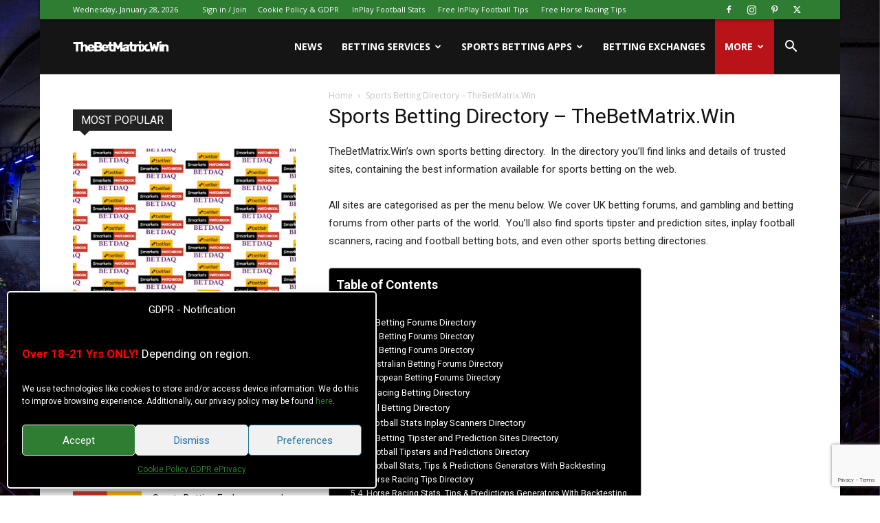

--- FILE ---
content_type: text/html; charset=UTF-8
request_url: https://thebetmatrix.win/sports-betting-directory/?amp=1
body_size: 44853
content:
<!doctype html >
<!--[if IE 8]>    <html class="ie8" lang="en"> <![endif]-->
<!--[if IE 9]>    <html class="ie9" lang="en"> <![endif]-->
<!--[if gt IE 8]><!--> <html lang="en-GB" prefix="og: https://ogp.me/ns#"> <!--<![endif]-->
<head>
    <title>Sports Betting Directory | TheBetMatrix.Win</title>
    <meta charset="UTF-8"/>
    <meta name="viewport" content="width=device-width, initial-scale=1.0">
    <link rel="pingback" href="https://thebetmatrix.win/xmlrpc.php"/>
    	<style>img:is([sizes="auto" i], [sizes^="auto," i]) {contain-intrinsic-size:3000px 1500px}</style>
	
<!-- Google Tag Manager for WordPress by gtm4wp.com -->
<script data-cfasync="false" data-pagespeed-no-defer>var gtm4wp_datalayer_name="dataLayer";var dataLayer=dataLayer||[];</script>
<!-- End Google Tag Manager for WordPress by gtm4wp.com --><link rel="icon" type="image/png" href="https://thebetmatrix.win/wp-content/uploads/2022/02/xTBM-128x128-1.png.pagespeed.ic.HLQ8aFy01F.webp">            <script src="https://www.google.com/recaptcha/api.js?render=6Lf8NWwkAAAAAMDgJbUdkor-roFGROZxopZdB3lq"></script>
   
<!-- Search Engine Optimization by Rank Math - https://rankmath.com/ -->
<meta name="description" content="TheBetMatrix.Win&#039;s own sports betting directory.  In the directory you&#039;ll find links and details of trusted sites, containing the best information available"/>
<meta name="robots" content="follow, index, max-snippet:-1, max-video-preview:-1, max-image-preview:large"/>
<link rel="canonical" href="https://thebetmatrix.win/sports-betting-directory/"/>
<meta property="og:locale" content="en_GB"/>
<meta property="og:type" content="article"/>
<meta property="og:title" content="Sports Betting Directory | TheBetMatrix.Win"/>
<meta property="og:description" content="TheBetMatrix.Win&#039;s own sports betting directory.  In the directory you&#039;ll find links and details of trusted sites, containing the best information available"/>
<meta property="og:url" content="https://thebetmatrix.win/sports-betting-directory/"/>
<meta property="og:site_name" content="Sports Betting Apps,Tips &amp; Inplay Betting | TheBetMatrix.Win"/>
<meta property="article:publisher" content="https://www.facebook.com/TheBetMatrix/"/>
<meta property="og:updated_time" content="2022-01-16T11:42:59+00:00"/>
<meta property="og:image" content="https://thebetmatrix.win/wp-content/uploads/2021/10/bot-football.jpg"/>
<meta property="og:image:secure_url" content="https://thebetmatrix.win/wp-content/uploads/2021/10/bot-football.jpg"/>
<meta property="og:image:width" content="1200"/>
<meta property="og:image:height" content="653"/>
<meta property="og:image:alt" content="sports betting directory"/>
<meta property="og:image:type" content="image/jpeg"/>
<meta property="article:published_time" content="2022-01-10T16:22:49+00:00"/>
<meta property="article:modified_time" content="2022-01-16T11:42:59+00:00"/>
<meta name="twitter:card" content="summary_large_image"/>
<meta name="twitter:title" content="Sports Betting Directory | TheBetMatrix.Win"/>
<meta name="twitter:description" content="TheBetMatrix.Win&#039;s own sports betting directory.  In the directory you&#039;ll find links and details of trusted sites, containing the best information available"/>
<meta name="twitter:site" content="@TheBetMatrix"/>
<meta name="twitter:creator" content="@TheBetMatrix"/>
<meta name="twitter:image" content="https://thebetmatrix.win/wp-content/uploads/2021/10/bot-football.jpg"/>
<meta name="twitter:label1" content="Time to read"/>
<meta name="twitter:data1" content="6 minutes"/>
<script type="application/ld+json" class="rank-math-schema">{"@context":"https://schema.org","@graph":[{"@type":"Organization","@id":"https://thebetmatrix.win/#organization","name":"TheBetMatrix.Win","sameAs":["https://www.facebook.com/TheBetMatrix/","https://twitter.com/TheBetMatrix"],"logo":{"@type":"ImageObject","@id":"https://thebetmatrix.win/#logo","url":"https://thebetmatrix.win/wp-content/uploads/2021/10/Logo-Color.png","contentUrl":"https://thebetmatrix.win/wp-content/uploads/2021/10/Logo-Color.png","caption":"TheBetMatrix.Win","inLanguage":"en-GB","width":"272","height":"90"}},{"@type":"WebSite","@id":"https://thebetmatrix.win/#website","url":"https://thebetmatrix.win","name":"TheBetMatrix.Win","publisher":{"@id":"https://thebetmatrix.win/#organization"},"inLanguage":"en-GB"},{"@type":"ImageObject","@id":"https://thebetmatrix.win/wp-content/uploads/2021/10/bot-football.jpg","url":"https://thebetmatrix.win/wp-content/uploads/2021/10/bot-football.jpg","width":"1200","height":"653","inLanguage":"en-GB"},{"@type":"BreadcrumbList","@id":"https://thebetmatrix.win/sports-betting-directory/#breadcrumb","itemListElement":[{"@type":"ListItem","position":"1","item":{"@id":"https://thebetmatrix.win","name":"Home"}},{"@type":"ListItem","position":"2","item":{"@id":"https://thebetmatrix.win/sports-betting-directory/","name":"Sports Betting Directory &#8211; TheBetMatrix.Win"}}]},{"@type":"WebPage","@id":"https://thebetmatrix.win/sports-betting-directory/#webpage","url":"https://thebetmatrix.win/sports-betting-directory/","name":"Sports Betting Directory | TheBetMatrix.Win","datePublished":"2022-01-10T16:22:49+00:00","dateModified":"2022-01-16T11:42:59+00:00","isPartOf":{"@id":"https://thebetmatrix.win/#website"},"primaryImageOfPage":{"@id":"https://thebetmatrix.win/wp-content/uploads/2021/10/bot-football.jpg"},"inLanguage":"en-GB","breadcrumb":{"@id":"https://thebetmatrix.win/sports-betting-directory/#breadcrumb"}},{"@type":"Person","@id":"https://thebetmatrix.win/author/thebetmatrix/","name":"TheBetMatrix","url":"https://thebetmatrix.win/author/thebetmatrix/","image":{"@type":"ImageObject","@id":"https://secure.gravatar.com/avatar/bbbd6d3fd93db02f705a1ed06e7f8829b904899aa64f066cc15fbd7d29505e9f?s=96&amp;d=mm&amp;r=g","url":"https://secure.gravatar.com/avatar/bbbd6d3fd93db02f705a1ed06e7f8829b904899aa64f066cc15fbd7d29505e9f?s=96&amp;d=mm&amp;r=g","caption":"TheBetMatrix","inLanguage":"en-GB"},"worksFor":{"@id":"https://thebetmatrix.win/#organization"}},{"@type":"Article","headline":"Sports Betting Directory | TheBetMatrix.Win","keywords":"sports betting directory,racing betting directory,football betting directory","datePublished":"2022-01-10T16:22:49+00:00","dateModified":"2022-01-16T11:42:59+00:00","author":{"@id":"https://thebetmatrix.win/author/thebetmatrix/","name":"TheBetMatrix"},"publisher":{"@id":"https://thebetmatrix.win/#organization"},"description":"TheBetMatrix.Win&#039;s own sports betting directory.\u00a0 In the directory you&#039;ll find links and details of trusted sites, containing the best information available","name":"Sports Betting Directory | TheBetMatrix.Win","@id":"https://thebetmatrix.win/sports-betting-directory/#richSnippet","isPartOf":{"@id":"https://thebetmatrix.win/sports-betting-directory/#webpage"},"image":{"@id":"https://thebetmatrix.win/wp-content/uploads/2021/10/bot-football.jpg"},"inLanguage":"en-GB","mainEntityOfPage":{"@id":"https://thebetmatrix.win/sports-betting-directory/#webpage"}}]}</script>
<!-- /Rank Math WordPress SEO plugin -->

<link rel='dns-prefetch' href='//fonts.googleapis.com'/>
<link rel="alternate" type="application/rss+xml" title="Sports Betting Apps,Tips &amp; Inplay Betting | TheBetMatrix.Win &raquo; Feed" href="https://thebetmatrix.win/feed/"/>
<link rel="alternate" type="application/rss+xml" title="Sports Betting Apps,Tips &amp; Inplay Betting | TheBetMatrix.Win &raquo; Comments Feed" href="https://thebetmatrix.win/comments/feed/"/>
<script type="text/javascript">//<![CDATA[
window._wpemojiSettings={"baseUrl":"https:\/\/s.w.org\/images\/core\/emoji\/16.0.1\/72x72\/","ext":".png","svgUrl":"https:\/\/s.w.org\/images\/core\/emoji\/16.0.1\/svg\/","svgExt":".svg","source":{"concatemoji":"https:\/\/thebetmatrix.win\/wp-includes\/js\/wp-emoji-release.min.js?ver=6.8.3"}};!function(s,n){var o,i,e;function c(e){try{var t={supportTests:e,timestamp:(new Date).valueOf()};sessionStorage.setItem(o,JSON.stringify(t))}catch(e){}}function p(e,t,n){e.clearRect(0,0,e.canvas.width,e.canvas.height),e.fillText(t,0,0);var t=new Uint32Array(e.getImageData(0,0,e.canvas.width,e.canvas.height).data),a=(e.clearRect(0,0,e.canvas.width,e.canvas.height),e.fillText(n,0,0),new Uint32Array(e.getImageData(0,0,e.canvas.width,e.canvas.height).data));return t.every(function(e,t){return e===a[t]})}function u(e,t){e.clearRect(0,0,e.canvas.width,e.canvas.height),e.fillText(t,0,0);for(var n=e.getImageData(16,16,1,1),a=0;a<n.data.length;a++)if(0!==n.data[a])return!1;return!0}function f(e,t,n,a){switch(t){case"flag":return n(e,"\ud83c\udff3\ufe0f\u200d\u26a7\ufe0f","\ud83c\udff3\ufe0f\u200b\u26a7\ufe0f")?!1:!n(e,"\ud83c\udde8\ud83c\uddf6","\ud83c\udde8\u200b\ud83c\uddf6")&&!n(e,"\ud83c\udff4\udb40\udc67\udb40\udc62\udb40\udc65\udb40\udc6e\udb40\udc67\udb40\udc7f","\ud83c\udff4\u200b\udb40\udc67\u200b\udb40\udc62\u200b\udb40\udc65\u200b\udb40\udc6e\u200b\udb40\udc67\u200b\udb40\udc7f");case"emoji":return!a(e,"\ud83e\udedf")}return!1}function g(e,t,n,a){var r="undefined"!=typeof WorkerGlobalScope&&self instanceof WorkerGlobalScope?new OffscreenCanvas(300,150):s.createElement("canvas"),o=r.getContext("2d",{willReadFrequently:!0}),i=(o.textBaseline="top",o.font="600 32px Arial",{});return e.forEach(function(e){i[e]=t(o,e,n,a)}),i}function t(e){var t=s.createElement("script");t.src=e,t.defer=!0,s.head.appendChild(t)}"undefined"!=typeof Promise&&(o="wpEmojiSettingsSupports",i=["flag","emoji"],n.supports={everything:!0,everythingExceptFlag:!0},e=new Promise(function(e){s.addEventListener("DOMContentLoaded",e,{once:!0})}),new Promise(function(t){var n=function(){try{var e=JSON.parse(sessionStorage.getItem(o));if("object"==typeof e&&"number"==typeof e.timestamp&&(new Date).valueOf()<e.timestamp+604800&&"object"==typeof e.supportTests)return e.supportTests}catch(e){}return null}();if(!n){if("undefined"!=typeof Worker&&"undefined"!=typeof OffscreenCanvas&&"undefined"!=typeof URL&&URL.createObjectURL&&"undefined"!=typeof Blob)try{var e="postMessage("+g.toString()+"("+[JSON.stringify(i),f.toString(),p.toString(),u.toString()].join(",")+"));",a=new Blob([e],{type:"text/javascript"}),r=new Worker(URL.createObjectURL(a),{name:"wpTestEmojiSupports"});return void(r.onmessage=function(e){c(n=e.data),r.terminate(),t(n)})}catch(e){}c(n=g(i,f,p,u))}t(n)}).then(function(e){for(var t in e)n.supports[t]=e[t],n.supports.everything=n.supports.everything&&n.supports[t],"flag"!==t&&(n.supports.everythingExceptFlag=n.supports.everythingExceptFlag&&n.supports[t]);n.supports.everythingExceptFlag=n.supports.everythingExceptFlag&&!n.supports.flag,n.DOMReady=!1,n.readyCallback=function(){n.DOMReady=!0}}).then(function(){return e}).then(function(){var e;n.supports.everything||(n.readyCallback(),(e=n.source||{}).concatemoji?t(e.concatemoji):e.wpemoji&&e.twemoji&&(t(e.twemoji),t(e.wpemoji)))}))}((window,document),window._wpemojiSettings);
//]]></script>
<link rel='stylesheet' id='dashicons-css' href='https://thebetmatrix.win/wp-includes/css/A.dashicons.min.css,qver=6.8.3.pagespeed.cf.DVmAQMtQdn.css' type='text/css' media='all'/>
<style id='post-views-counter-frontend-css' media='all'>.post-views.entry-meta>span{margin-right:0!important;font:16px;line-height:1}.post-views.entry-meta>span.post-views-icon.dashicons{display:inline-block;font-size:16px;line-height:1;text-decoration:inherit;vertical-align:middle}.post-views.load-dynamic .post-views-count{color:#fff0;transition:color .3s ease-in-out;position:relative}.post-views.load-dynamic.loaded .post-views-count{color:inherit}.post-views.load-dynamic.loading .post-views-count,.post-views.load-dynamic.loading .post-views-count:after{box-sizing:border-box}.post-views.load-dynamic .post-views-count:after{opacity:0;transition:opacity .3s ease-in-out;position:relative;color:#6610f2}.post-views.load-dynamic.loading .post-views-count:after{content:'';display:block;width:16px;height:16pxpx;border-radius:50%;border:2px solid currentColor;border-color:currentColor #fff0 currentColor #fff0;animation:pvc-loading 1s linear infinite;position:absolute;left:50%;top:50%;transform:translate(-50%,-50%);opacity:1}@keyframes pvc-loading{0%{transform:rotate(0deg)}100%{transform:rotate(360deg)}}</style>
<style id='wp-emoji-styles-inline-css' type='text/css'>img.wp-smiley,img.emoji{display:inline!important;border:none!important;box-shadow:none!important;height:1em!important;width:1em!important;margin:0 .07em!important;vertical-align:-.1em!important;background:none!important;padding:0!important}</style>
<link rel='stylesheet' id='wp-block-library-css' href='https://thebetmatrix.win/wp-includes/css/dist/block-library/A.style.min.css,qver=6.8.3.pagespeed.cf.6w6iIy5A4f.css' type='text/css' media='all'/>
<style id='classic-theme-styles-inline-css' type='text/css'>.wp-block-button__link{color:#fff;background-color:#32373c;border-radius:9999px;box-shadow:none;text-decoration:none;padding:calc(.667em + 2px) calc(1.333em + 2px);font-size:1.125em}.wp-block-file__button{background:#32373c;color:#fff;text-decoration:none}</style>
<style id='global-styles-inline-css' type='text/css'>:root{--wp--preset--aspect-ratio--square:1;--wp--preset--aspect-ratio--4-3: 4/3;--wp--preset--aspect-ratio--3-4: 3/4;--wp--preset--aspect-ratio--3-2: 3/2;--wp--preset--aspect-ratio--2-3: 2/3;--wp--preset--aspect-ratio--16-9: 16/9;--wp--preset--aspect-ratio--9-16: 9/16;--wp--preset--color--black:#000;--wp--preset--color--cyan-bluish-gray:#abb8c3;--wp--preset--color--white:#fff;--wp--preset--color--pale-pink:#f78da7;--wp--preset--color--vivid-red:#cf2e2e;--wp--preset--color--luminous-vivid-orange:#ff6900;--wp--preset--color--luminous-vivid-amber:#fcb900;--wp--preset--color--light-green-cyan:#7bdcb5;--wp--preset--color--vivid-green-cyan:#00d084;--wp--preset--color--pale-cyan-blue:#8ed1fc;--wp--preset--color--vivid-cyan-blue:#0693e3;--wp--preset--color--vivid-purple:#9b51e0;--wp--preset--gradient--vivid-cyan-blue-to-vivid-purple:linear-gradient(135deg,rgba(6,147,227,1) 0%,#9b51e0 100%);--wp--preset--gradient--light-green-cyan-to-vivid-green-cyan:linear-gradient(135deg,#7adcb4 0%,#00d082 100%);--wp--preset--gradient--luminous-vivid-amber-to-luminous-vivid-orange:linear-gradient(135deg,rgba(252,185,0,1) 0%,rgba(255,105,0,1) 100%);--wp--preset--gradient--luminous-vivid-orange-to-vivid-red:linear-gradient(135deg,rgba(255,105,0,1) 0%,#cf2e2e 100%);--wp--preset--gradient--very-light-gray-to-cyan-bluish-gray:linear-gradient(135deg,#eee 0%,#a9b8c3 100%);--wp--preset--gradient--cool-to-warm-spectrum:linear-gradient(135deg,#4aeadc 0%,#9778d1 20%,#cf2aba 40%,#ee2c82 60%,#fb6962 80%,#fef84c 100%);--wp--preset--gradient--blush-light-purple:linear-gradient(135deg,#ffceec 0%,#9896f0 100%);--wp--preset--gradient--blush-bordeaux:linear-gradient(135deg,#fecda5 0%,#fe2d2d 50%,#6b003e 100%);--wp--preset--gradient--luminous-dusk:linear-gradient(135deg,#ffcb70 0%,#c751c0 50%,#4158d0 100%);--wp--preset--gradient--pale-ocean:linear-gradient(135deg,#fff5cb 0%,#b6e3d4 50%,#33a7b5 100%);--wp--preset--gradient--electric-grass:linear-gradient(135deg,#caf880 0%,#71ce7e 100%);--wp--preset--gradient--midnight:linear-gradient(135deg,#020381 0%,#2874fc 100%);--wp--preset--font-size--small:11px;--wp--preset--font-size--medium:20px;--wp--preset--font-size--large:32px;--wp--preset--font-size--x-large:42px;--wp--preset--font-size--regular:15px;--wp--preset--font-size--larger:50px;--wp--preset--spacing--20:.44rem;--wp--preset--spacing--30:.67rem;--wp--preset--spacing--40:1rem;--wp--preset--spacing--50:1.5rem;--wp--preset--spacing--60:2.25rem;--wp--preset--spacing--70:3.38rem;--wp--preset--spacing--80:5.06rem;--wp--preset--shadow--natural:6px 6px 9px rgba(0,0,0,.2);--wp--preset--shadow--deep:12px 12px 50px rgba(0,0,0,.4);--wp--preset--shadow--sharp:6px 6px 0 rgba(0,0,0,.2);--wp--preset--shadow--outlined:6px 6px 0 -3px rgba(255,255,255,1) , 6px 6px rgba(0,0,0,1);--wp--preset--shadow--crisp:6px 6px 0 rgba(0,0,0,1)}:where(.is-layout-flex){gap:.5em}:where(.is-layout-grid){gap:.5em}body .is-layout-flex{display:flex}.is-layout-flex{flex-wrap:wrap;align-items:center}.is-layout-flex > :is(*, div){margin:0}body .is-layout-grid{display:grid}.is-layout-grid > :is(*, div){margin:0}:where(.wp-block-columns.is-layout-flex){gap:2em}:where(.wp-block-columns.is-layout-grid){gap:2em}:where(.wp-block-post-template.is-layout-flex){gap:1.25em}:where(.wp-block-post-template.is-layout-grid){gap:1.25em}.has-black-color{color:var(--wp--preset--color--black)!important}.has-cyan-bluish-gray-color{color:var(--wp--preset--color--cyan-bluish-gray)!important}.has-white-color{color:var(--wp--preset--color--white)!important}.has-pale-pink-color{color:var(--wp--preset--color--pale-pink)!important}.has-vivid-red-color{color:var(--wp--preset--color--vivid-red)!important}.has-luminous-vivid-orange-color{color:var(--wp--preset--color--luminous-vivid-orange)!important}.has-luminous-vivid-amber-color{color:var(--wp--preset--color--luminous-vivid-amber)!important}.has-light-green-cyan-color{color:var(--wp--preset--color--light-green-cyan)!important}.has-vivid-green-cyan-color{color:var(--wp--preset--color--vivid-green-cyan)!important}.has-pale-cyan-blue-color{color:var(--wp--preset--color--pale-cyan-blue)!important}.has-vivid-cyan-blue-color{color:var(--wp--preset--color--vivid-cyan-blue)!important}.has-vivid-purple-color{color:var(--wp--preset--color--vivid-purple)!important}.has-black-background-color{background-color:var(--wp--preset--color--black)!important}.has-cyan-bluish-gray-background-color{background-color:var(--wp--preset--color--cyan-bluish-gray)!important}.has-white-background-color{background-color:var(--wp--preset--color--white)!important}.has-pale-pink-background-color{background-color:var(--wp--preset--color--pale-pink)!important}.has-vivid-red-background-color{background-color:var(--wp--preset--color--vivid-red)!important}.has-luminous-vivid-orange-background-color{background-color:var(--wp--preset--color--luminous-vivid-orange)!important}.has-luminous-vivid-amber-background-color{background-color:var(--wp--preset--color--luminous-vivid-amber)!important}.has-light-green-cyan-background-color{background-color:var(--wp--preset--color--light-green-cyan)!important}.has-vivid-green-cyan-background-color{background-color:var(--wp--preset--color--vivid-green-cyan)!important}.has-pale-cyan-blue-background-color{background-color:var(--wp--preset--color--pale-cyan-blue)!important}.has-vivid-cyan-blue-background-color{background-color:var(--wp--preset--color--vivid-cyan-blue)!important}.has-vivid-purple-background-color{background-color:var(--wp--preset--color--vivid-purple)!important}.has-black-border-color{border-color:var(--wp--preset--color--black)!important}.has-cyan-bluish-gray-border-color{border-color:var(--wp--preset--color--cyan-bluish-gray)!important}.has-white-border-color{border-color:var(--wp--preset--color--white)!important}.has-pale-pink-border-color{border-color:var(--wp--preset--color--pale-pink)!important}.has-vivid-red-border-color{border-color:var(--wp--preset--color--vivid-red)!important}.has-luminous-vivid-orange-border-color{border-color:var(--wp--preset--color--luminous-vivid-orange)!important}.has-luminous-vivid-amber-border-color{border-color:var(--wp--preset--color--luminous-vivid-amber)!important}.has-light-green-cyan-border-color{border-color:var(--wp--preset--color--light-green-cyan)!important}.has-vivid-green-cyan-border-color{border-color:var(--wp--preset--color--vivid-green-cyan)!important}.has-pale-cyan-blue-border-color{border-color:var(--wp--preset--color--pale-cyan-blue)!important}.has-vivid-cyan-blue-border-color{border-color:var(--wp--preset--color--vivid-cyan-blue)!important}.has-vivid-purple-border-color{border-color:var(--wp--preset--color--vivid-purple)!important}.has-vivid-cyan-blue-to-vivid-purple-gradient-background{background:var(--wp--preset--gradient--vivid-cyan-blue-to-vivid-purple)!important}.has-light-green-cyan-to-vivid-green-cyan-gradient-background{background:var(--wp--preset--gradient--light-green-cyan-to-vivid-green-cyan)!important}.has-luminous-vivid-amber-to-luminous-vivid-orange-gradient-background{background:var(--wp--preset--gradient--luminous-vivid-amber-to-luminous-vivid-orange)!important}.has-luminous-vivid-orange-to-vivid-red-gradient-background{background:var(--wp--preset--gradient--luminous-vivid-orange-to-vivid-red)!important}.has-very-light-gray-to-cyan-bluish-gray-gradient-background{background:var(--wp--preset--gradient--very-light-gray-to-cyan-bluish-gray)!important}.has-cool-to-warm-spectrum-gradient-background{background:var(--wp--preset--gradient--cool-to-warm-spectrum)!important}.has-blush-light-purple-gradient-background{background:var(--wp--preset--gradient--blush-light-purple)!important}.has-blush-bordeaux-gradient-background{background:var(--wp--preset--gradient--blush-bordeaux)!important}.has-luminous-dusk-gradient-background{background:var(--wp--preset--gradient--luminous-dusk)!important}.has-pale-ocean-gradient-background{background:var(--wp--preset--gradient--pale-ocean)!important}.has-electric-grass-gradient-background{background:var(--wp--preset--gradient--electric-grass)!important}.has-midnight-gradient-background{background:var(--wp--preset--gradient--midnight)!important}.has-small-font-size{font-size:var(--wp--preset--font-size--small)!important}.has-medium-font-size{font-size:var(--wp--preset--font-size--medium)!important}.has-large-font-size{font-size:var(--wp--preset--font-size--large)!important}.has-x-large-font-size{font-size:var(--wp--preset--font-size--x-large)!important}:where(.wp-block-post-template.is-layout-flex){gap:1.25em}:where(.wp-block-post-template.is-layout-grid){gap:1.25em}:where(.wp-block-columns.is-layout-flex){gap:2em}:where(.wp-block-columns.is-layout-grid){gap:2em}:root :where(.wp-block-pullquote){font-size:1.5em;line-height:1.6}</style>
<link rel='stylesheet' id='cmplz-general-css' href='https://thebetmatrix.win/wp-content/plugins/complianz-gdpr/assets/css/A.cookieblocker.min.css,qver=1759651838.pagespeed.cf.17lsKxIh0N.css' type='text/css' media='all'/>
<link rel='stylesheet' id='ez-toc-css' href='https://thebetmatrix.win/wp-content/plugins/easy-table-of-contents/assets/css/screen.min.css?ver=2.0.76' type='text/css' media='all'/>
<style id='ez-toc-inline-css' type='text/css'>div#ez-toc-container .ez-toc-title{font-size:120%}div#ez-toc-container .ez-toc-title{font-weight:700}div#ez-toc-container ul li,div#ez-toc-container ul li a{font-size:95%}div#ez-toc-container ul li,div#ez-toc-container ul li a{font-weight:500}div#ez-toc-container nav ul ul li{font-size:90%}.ez-toc-container-direction{direction:ltr}.ez-toc-counter ul{counter-reset:item}.ez-toc-counter nav ul li a::before{content:counters(item,'.',decimal) '. ';display:inline-block;counter-increment:item;flex-grow:0;flex-shrink:0;margin-right:.2em;float:left}.ez-toc-widget-direction{direction:ltr}.ez-toc-widget-container ul{counter-reset:item}.ez-toc-widget-container nav ul li a::before{content:counters(item,'.',decimal) '. ';display:inline-block;counter-increment:item;flex-grow:0;flex-shrink:0;margin-right:.2em;float:left}</style>
<link rel='stylesheet' id='td-plugin-newsletter-css' href='https://thebetmatrix.win/wp-content/plugins/td-newsletter/style.css,qver=12.7.1.pagespeed.ce.YXh8kasTdk.css' type='text/css' media='all'/>
<link rel='stylesheet' id='td-plugin-multi-purpose-css' href='https://thebetmatrix.win/wp-content/plugins/td-composer/td-multi-purpose/A.style.css,qver=492e3cf54bd42df3b24a3de8e2307cafx.pagespeed.cf._w-EKiFGkc.css' type='text/css' media='all'/>
<link rel='stylesheet' id='google-fonts-style-css' href='https://fonts.googleapis.com/css?family=Open+Sans%3A400%2C600%2C700%7CRoboto%3A400%2C600%2C700&#038;display=swap&#038;ver=12.7.1' type='text/css' media='all'/>
<link rel='stylesheet' id='tds-front-css' href='https://thebetmatrix.win/wp-content/plugins/td-subscription/assets/css/A.tds-front.css,qver=1.7.1.pagespeed.cf.HPRympCSm9.css' type='text/css' media='all'/>
<link rel='stylesheet' id='td-theme-css' href='https://thebetmatrix.win/wp-content/themes/Newspaper/A.style.css,qver=12.7.1.pagespeed.cf.eybLQlW_dO.css' type='text/css' media='all'/>
<style id='td-theme-inline-css' type='text/css'>@media (max-width:767px){.td-header-desktop-wrap{display:none}}@media (min-width:767px){.td-header-mobile-wrap{display:none}}</style>
<link rel='stylesheet' id='td-legacy-framework-front-style-css' href='https://thebetmatrix.win/wp-content/plugins/td-composer/legacy/Newspaper/assets/css/td_legacy_main.css?ver=492e3cf54bd42df3b24a3de8e2307cafx' type='text/css' media='all'/>
<link rel='stylesheet' id='td-standard-pack-framework-front-style-css' href='https://thebetmatrix.win/wp-content/plugins/td-standard-pack/Newspaper/assets/css/td_standard_pack_main.css?ver=8ae1459a1d876d507918f73cef68310e' type='text/css' media='all'/>
<style id='td-theme-demo-style-css' media='all'>.td-sport-stack .td-header-style-6 .td-header-top-menu-full{box-shadow:0 0 5px rgba(0,0,0,.6)}.td-sport-stack #td-theme-settings .td-skin-buy a{background-color:#2e7d32}.td-sport-custom-title .td_video_playlist_title .td_video_title_text{line-height:20px;margin-left:0;font-size:30px}</style>
<link rel='stylesheet' id='tdb_style_cloud_templates_front-css' href='https://thebetmatrix.win/wp-content/plugins/td-cloud-library/assets/css/A.tdb_main.css,qver=d578089f160957352b9b4ca6d880fd8f.pagespeed.cf.IWKspn-jGO.css' type='text/css' media='all'/>
<script type="text/javascript" src="https://thebetmatrix.win/wp-includes/js/jquery/jquery.min.js,qver=3.7.1.pagespeed.jm.PoWN7KAtLT.js" id="jquery-core-js"></script>
<script type="text/javascript" src="https://thebetmatrix.win/wp-includes/js/jquery/jquery-migrate.min.js,qver=3.4.1.pagespeed.jm.bhhu-RahTI.js" id="jquery-migrate-js"></script>
<link rel="https://api.w.org/" href="https://thebetmatrix.win/wp-json/"/><link rel="alternate" title="JSON" type="application/json" href="https://thebetmatrix.win/wp-json/wp/v2/pages/3312"/><link rel="EditURI" type="application/rsd+xml" title="RSD" href="https://thebetmatrix.win/xmlrpc.php?rsd"/>
<meta name="generator" content="WordPress 6.8.3"/>
<link rel='shortlink' href='https://thebetmatrix.win/?p=3312'/>
<link rel="alternate" title="oEmbed (JSON)" type="application/json+oembed" href="https://thebetmatrix.win/wp-json/oembed/1.0/embed?url=https%3A%2F%2Fthebetmatrix.win%2Fsports-betting-directory%2F"/>
<link rel="alternate" title="oEmbed (XML)" type="text/xml+oembed" href="https://thebetmatrix.win/wp-json/oembed/1.0/embed?url=https%3A%2F%2Fthebetmatrix.win%2Fsports-betting-directory%2F&#038;format=xml"/>
			<style>.cmplz-hidden{display:none!important}</style>
<!-- Google Tag Manager for WordPress by gtm4wp.com -->
<!-- GTM Container placement set to manual -->
<script data-cfasync="false" data-pagespeed-no-defer>var dataLayer_content={"pagePostType":"page","pagePostType2":"single-page","pagePostAuthor":"TheBetMatrix"};dataLayer.push(dataLayer_content);</script>
<script data-cfasync="false" data-pagespeed-no-defer>(function(w,d,s,l,i){w[l]=w[l]||[];w[l].push({'gtm.start':new Date().getTime(),event:'gtm.js'});var f=d.getElementsByTagName(s)[0],j=d.createElement(s),dl=l!='dataLayer'?'&l='+l:'';j.async=true;j.src='//www.googletagmanager.com/gtm.js?id='+i+dl;f.parentNode.insertBefore(j,f);})(window,document,'script','dataLayer','GTM-M2BTJPC');</script>
<!-- End Google Tag Manager for WordPress by gtm4wp.com -->    <script>window.tdb_global_vars={"wpRestUrl":"https:\/\/thebetmatrix.win\/wp-json\/","permalinkStructure":"\/%category%\/%postname%\/"};window.tdb_p_autoload_vars={"isAjax":false,"isAdminBarShowing":false,"autoloadStatus":"off","origPostEditUrl":null};</script>
    
    <style id="tdb-global-colors">:root{--accent-color:#fff}</style>

    
	
<!-- JS generated by theme -->

<script type="text/javascript" id="td-generated-header-js">var tdBlocksArray=[];function tdBlock(){this.id='';this.block_type=1;this.atts='';this.td_column_number='';this.td_current_page=1;this.post_count=0;this.found_posts=0;this.max_num_pages=0;this.td_filter_value='';this.is_ajax_running=false;this.td_user_action='';this.header_color='';this.ajax_pagination_infinite_stop='';}(function(){var htmlTag=document.getElementsByTagName("html")[0];if(navigator.userAgent.indexOf("MSIE 10.0")>-1){htmlTag.className+=' ie10';}if(!!navigator.userAgent.match(/Trident.*rv\:11\./)){htmlTag.className+=' ie11';}if(navigator.userAgent.indexOf("Edge")>-1){htmlTag.className+=' ieEdge';}if(/(iPad|iPhone|iPod)/g.test(navigator.userAgent)){htmlTag.className+=' td-md-is-ios';}var user_agent=navigator.userAgent.toLowerCase();if(user_agent.indexOf("android")>-1){htmlTag.className+=' td-md-is-android';}if(-1!==navigator.userAgent.indexOf('Mac OS X')){htmlTag.className+=' td-md-is-os-x';}if(/chrom(e|ium)/.test(navigator.userAgent.toLowerCase())){htmlTag.className+=' td-md-is-chrome';}if(-1!==navigator.userAgent.indexOf('Firefox')){htmlTag.className+=' td-md-is-firefox';}if(-1!==navigator.userAgent.indexOf('Safari')&&-1===navigator.userAgent.indexOf('Chrome')){htmlTag.className+=' td-md-is-safari';}if(-1!==navigator.userAgent.indexOf('IEMobile')){htmlTag.className+=' td-md-is-iemobile';}})();var tdLocalCache={};(function(){"use strict";tdLocalCache={data:{},remove:function(resource_id){delete tdLocalCache.data[resource_id];},exist:function(resource_id){return tdLocalCache.data.hasOwnProperty(resource_id)&&tdLocalCache.data[resource_id]!==null;},get:function(resource_id){return tdLocalCache.data[resource_id];},set:function(resource_id,cachedData){tdLocalCache.remove(resource_id);tdLocalCache.data[resource_id]=cachedData;}};})();var td_viewport_interval_list=[{"limitBottom":767,"sidebarWidth":228},{"limitBottom":1018,"sidebarWidth":300},{"limitBottom":1140,"sidebarWidth":324}];var td_animation_stack_effect="type0";var tds_animation_stack=true;var td_animation_stack_specific_selectors=".entry-thumb, img, .td-lazy-img";var td_animation_stack_general_selectors=".td-animation-stack img, .td-animation-stack .entry-thumb, .post img, .td-animation-stack .td-lazy-img";var tds_general_modal_image="yes";var tds_show_more_info="Show more info";var tds_show_less_info="Show less info";var tdc_is_installed="yes";var tdc_domain_active=false;var td_ajax_url="https:\/\/thebetmatrix.win\/wp-admin\/admin-ajax.php?td_theme_name=Newspaper&v=12.7.1";var td_get_template_directory_uri="https:\/\/thebetmatrix.win\/wp-content\/plugins\/td-composer\/legacy\/common";var tds_snap_menu="snap";var tds_logo_on_sticky="show_header_logo";var tds_header_style="6";var td_please_wait="Please wait...";var td_email_user_pass_incorrect="User or password incorrect!";var td_email_user_incorrect="Email or username incorrect!";var td_email_incorrect="Email incorrect!";var td_user_incorrect="Username incorrect!";var td_email_user_empty="Email or username empty!";var td_pass_empty="Pass empty!";var td_pass_pattern_incorrect="Invalid Pass Pattern!";var td_retype_pass_incorrect="Retyped Pass incorrect!";var tds_more_articles_on_post_enable="";var tds_more_articles_on_post_time_to_wait="";var tds_more_articles_on_post_pages_distance_from_top=0;var tds_captcha="show";var tds_theme_color_site_wide="#2e7d32";var tds_smart_sidebar="enabled";var tdThemeName="Newspaper";var tdThemeNameWl="Newspaper";var td_magnific_popup_translation_tPrev="Previous (Left arrow key)";var td_magnific_popup_translation_tNext="Next (Right arrow key)";var td_magnific_popup_translation_tCounter="%curr% of %total%";var td_magnific_popup_translation_ajax_tError="The content from %url% could not be loaded.";var td_magnific_popup_translation_image_tError="The image #%curr% could not be loaded.";var tdBlockNonce="aa620f5413";var tdMobileMenu="enabled";var tdMobileSearch="enabled";var tdDateNamesI18n={"month_names":["January","February","March","April","May","June","July","August","September","October","November","December"],"month_names_short":["Jan","Feb","Mar","Apr","May","Jun","Jul","Aug","Sep","Oct","Nov","Dec"],"day_names":["Sunday","Monday","Tuesday","Wednesday","Thursday","Friday","Saturday"],"day_names_short":["Sun","Mon","Tue","Wed","Thu","Fri","Sat"]};var td_reset_pass_empty="Please enter a new password before proceeding.";var td_reset_pass_confirm_empty="Please confirm the new password before proceeding.";var td_reset_pass_not_matching="Please make sure that the passwords match.";var tdb_modal_confirm="Save";var tdb_modal_cancel="Cancel";var tdb_modal_confirm_alt="Yes";var tdb_modal_cancel_alt="No";var td_deploy_mode="deploy";var td_ad_background_click_link="";var td_ad_background_click_target="";</script>


<!-- Header style compiled by theme -->

<style>ul.sf-menu>.menu-item>a{line-height:80px}.white-popup-block:before{background-image:url('https://thebetmatrix.win/wp-content/uploads/2021/10/Stadium_background.jpg')}:root{--td_theme_color:#2e7d32;--td_slider_text:rgba(46,125,50,0.7);--td_header_color:#222222;--td_mobile_gradient_one_mob:rgba(49,59,69,0.7);--td_mobile_gradient_two_mob:rgba(0,0,0,0.5);--td_mobile_text_active_color:#eeee22;--td_login_gradient_one:rgba(0,0,0,0.7);--td_login_gradient_two:rgba(0,0,0,0.7)}.td-header-style-12 .td-header-menu-wrap-full,.td-header-style-12 .td-affix,.td-grid-style-1.td-hover-1 .td-big-grid-post:hover .td-post-category,.td-grid-style-5.td-hover-1 .td-big-grid-post:hover .td-post-category,.td_category_template_3 .td-current-sub-category,.td_category_template_8 .td-category-header .td-category a.td-current-sub-category,.td_category_template_4 .td-category-siblings .td-category a:hover,.td_block_big_grid_9.td-grid-style-1 .td-post-category,.td_block_big_grid_9.td-grid-style-5 .td-post-category,.td-grid-style-6.td-hover-1 .td-module-thumb:after,.tdm-menu-active-style5 .td-header-menu-wrap .sf-menu>.current-menu-item>a,.tdm-menu-active-style5 .td-header-menu-wrap .sf-menu>.current-menu-ancestor>a,.tdm-menu-active-style5 .td-header-menu-wrap .sf-menu>.current-category-ancestor>a,.tdm-menu-active-style5 .td-header-menu-wrap .sf-menu>li>a:hover,.tdm-menu-active-style5 .td-header-menu-wrap .sf-menu>.sfHover>a{background-color:#2e7d32}.td_mega_menu_sub_cats .cur-sub-cat,.td-mega-span h3 a:hover,.td_mod_mega_menu:hover .entry-title a,.header-search-wrap .result-msg a:hover,.td-header-top-menu .td-drop-down-search .td_module_wrap:hover .entry-title a,.td-header-top-menu .td-icon-search:hover,.td-header-wrap .result-msg a:hover,.top-header-menu li a:hover,.top-header-menu .current-menu-item>a,.top-header-menu .current-menu-ancestor>a,.top-header-menu .current-category-ancestor>a,.td-social-icon-wrap>a:hover,.td-header-sp-top-widget .td-social-icon-wrap a:hover,.td_mod_related_posts:hover h3>a,.td-post-template-11 .td-related-title .td-related-left:hover,.td-post-template-11 .td-related-title .td-related-right:hover,.td-post-template-11 .td-related-title .td-cur-simple-item,.td-post-template-11 .td_block_related_posts .td-next-prev-wrap a:hover,.td-category-header .td-pulldown-category-filter-link:hover,.td-category-siblings .td-subcat-dropdown a:hover,.td-category-siblings .td-subcat-dropdown a.td-current-sub-category,.footer-text-wrap .footer-email-wrap a,.footer-social-wrap a:hover,.td_module_17 .td-read-more a:hover,.td_module_18 .td-read-more a:hover,.td_module_19 .td-post-author-name a:hover,.td-pulldown-syle-2 .td-subcat-dropdown:hover .td-subcat-more span,.td-pulldown-syle-2 .td-subcat-dropdown:hover .td-subcat-more i,.td-pulldown-syle-3 .td-subcat-dropdown:hover .td-subcat-more span,.td-pulldown-syle-3 .td-subcat-dropdown:hover .td-subcat-more i,.tdm-menu-active-style3 .tdm-header.td-header-wrap .sf-menu>.current-category-ancestor>a,.tdm-menu-active-style3 .tdm-header.td-header-wrap .sf-menu>.current-menu-ancestor>a,.tdm-menu-active-style3 .tdm-header.td-header-wrap .sf-menu>.current-menu-item>a,.tdm-menu-active-style3 .tdm-header.td-header-wrap .sf-menu>.sfHover>a,.tdm-menu-active-style3 .tdm-header.td-header-wrap .sf-menu>li>a:hover{color:#2e7d32}.td-mega-menu-page .wpb_content_element ul li a:hover,.td-theme-wrap .td-aj-search-results .td_module_wrap:hover .entry-title a,.td-theme-wrap .header-search-wrap .result-msg a:hover{color:#2e7d32!important}.td_category_template_8 .td-category-header .td-category a.td-current-sub-category,.td_category_template_4 .td-category-siblings .td-category a:hover,.tdm-menu-active-style4 .tdm-header .sf-menu>.current-menu-item>a,.tdm-menu-active-style4 .tdm-header .sf-menu>.current-menu-ancestor>a,.tdm-menu-active-style4 .tdm-header .sf-menu>.current-category-ancestor>a,.tdm-menu-active-style4 .tdm-header .sf-menu>li>a:hover,.tdm-menu-active-style4 .tdm-header .sf-menu>.sfHover>a{border-color:#2e7d32}.td-header-wrap .td-header-top-menu-full,.td-header-wrap .top-header-menu .sub-menu,.tdm-header-style-1.td-header-wrap .td-header-top-menu-full,.tdm-header-style-1.td-header-wrap .top-header-menu .sub-menu,.tdm-header-style-2.td-header-wrap .td-header-top-menu-full,.tdm-header-style-2.td-header-wrap .top-header-menu .sub-menu,.tdm-header-style-3.td-header-wrap .td-header-top-menu-full,.tdm-header-style-3.td-header-wrap .top-header-menu .sub-menu{background-color:#2e7d32}.td-header-style-8 .td-header-top-menu-full{background-color:transparent}.td-header-style-8 .td-header-top-menu-full .td-header-top-menu{background-color:#2e7d32;padding-left:15px;padding-right:15px}.td-header-wrap .td-header-top-menu-full .td-header-top-menu,.td-header-wrap .td-header-top-menu-full{border-bottom:none}.td-header-top-menu,.td-header-top-menu a,.td-header-wrap .td-header-top-menu-full .td-header-top-menu,.td-header-wrap .td-header-top-menu-full a,.td-header-style-8 .td-header-top-menu,.td-header-style-8 .td-header-top-menu a,.td-header-top-menu .td-drop-down-search .entry-title a{color:#ffffff}.top-header-menu .current-menu-item>a,.top-header-menu .current-menu-ancestor>a,.top-header-menu .current-category-ancestor>a,.top-header-menu li a:hover,.td-header-sp-top-widget .td-icon-search:hover{color:#000000}.td-header-wrap .td-header-sp-top-widget .td-icon-font,.td-header-style-7 .td-header-top-menu .td-social-icon-wrap .td-icon-font{color:#ffffff}.td-header-wrap .td-header-sp-top-widget i.td-icon-font:hover{color:#000000}.sf-menu>.current-menu-item>a:after,.sf-menu>.current-menu-ancestor>a:after,.sf-menu>.current-category-ancestor>a:after,.sf-menu>li:hover>a:after,.sf-menu>.sfHover>a:after,.td_block_mega_menu .td-next-prev-wrap a:hover,.td-mega-span .td-post-category:hover,.td-header-wrap .black-menu .sf-menu>li>a:hover,.td-header-wrap .black-menu .sf-menu>.current-menu-ancestor>a,.td-header-wrap .black-menu .sf-menu>.sfHover>a,.td-header-wrap .black-menu .sf-menu>.current-menu-item>a,.td-header-wrap .black-menu .sf-menu>.current-menu-ancestor>a,.td-header-wrap .black-menu .sf-menu>.current-category-ancestor>a,.tdm-menu-active-style5 .tdm-header .td-header-menu-wrap .sf-menu>.current-menu-item>a,.tdm-menu-active-style5 .tdm-header .td-header-menu-wrap .sf-menu>.current-menu-ancestor>a,.tdm-menu-active-style5 .tdm-header .td-header-menu-wrap .sf-menu>.current-category-ancestor>a,.tdm-menu-active-style5 .tdm-header .td-header-menu-wrap .sf-menu>li>a:hover,.tdm-menu-active-style5 .tdm-header .td-header-menu-wrap .sf-menu>.sfHover>a{background-color:#b71319}.td_block_mega_menu .td-next-prev-wrap a:hover,.tdm-menu-active-style4 .tdm-header .sf-menu>.current-menu-item>a,.tdm-menu-active-style4 .tdm-header .sf-menu>.current-menu-ancestor>a,.tdm-menu-active-style4 .tdm-header .sf-menu>.current-category-ancestor>a,.tdm-menu-active-style4 .tdm-header .sf-menu>li>a:hover,.tdm-menu-active-style4 .tdm-header .sf-menu>.sfHover>a{border-color:#b71319}.header-search-wrap .td-drop-down-search:before{border-color:transparent transparent #b71319 transparent}.td_mega_menu_sub_cats .cur-sub-cat,.td_mod_mega_menu:hover .entry-title a,.td-theme-wrap .sf-menu ul .td-menu-item>a:hover,.td-theme-wrap .sf-menu ul .sfHover>a,.td-theme-wrap .sf-menu ul .current-menu-ancestor>a,.td-theme-wrap .sf-menu ul .current-category-ancestor>a,.td-theme-wrap .sf-menu ul .current-menu-item>a,.tdm-menu-active-style3 .tdm-header.td-header-wrap .sf-menu>.current-menu-item>a,.tdm-menu-active-style3 .tdm-header.td-header-wrap .sf-menu>.current-menu-ancestor>a,.tdm-menu-active-style3 .tdm-header.td-header-wrap .sf-menu>.current-category-ancestor>a,.tdm-menu-active-style3 .tdm-header.td-header-wrap .sf-menu>li>a:hover,.tdm-menu-active-style3 .tdm-header.td-header-wrap .sf-menu>.sfHover>a{color:#b71319}ul.sf-menu>.td-menu-item>a,.td-theme-wrap .td-header-menu-social{line-height:80px}.tdm-menu-active-style2 .tdm-header ul.sf-menu>.td-menu-item,.tdm-menu-active-style4 .tdm-header ul.sf-menu>.td-menu-item,.tdm-header .tdm-header-menu-btns,.tdm-header-style-1 .td-main-menu-logo a,.tdm-header-style-2 .td-main-menu-logo a,.tdm-header-style-3 .td-main-menu-logo a{line-height:80px}.tdm-header-style-1 .td-main-menu-logo,.tdm-header-style-2 .td-main-menu-logo,.tdm-header-style-3 .td-main-menu-logo{height:80px}@media (min-width:768px){.td-header-style-4 .td-main-menu-logo img,.td-header-style-5 .td-main-menu-logo img,.td-header-style-6 .td-main-menu-logo img,.td-header-style-7 .td-header-sp-logo img,.td-header-style-12 .td-main-menu-logo img{max-height:80px}.td-header-style-4 .td-main-menu-logo,.td-header-style-5 .td-main-menu-logo,.td-header-style-6 .td-main-menu-logo,.td-header-style-7 .td-header-sp-logo,.td-header-style-12 .td-main-menu-logo{height:80px}.td-header-style-4 .td-main-menu-logo a,.td-header-style-5 .td-main-menu-logo a,.td-header-style-6 .td-main-menu-logo a,.td-header-style-7 .td-header-sp-logo a,.td-header-style-7 .td-header-sp-logo img,.td-header-style-12 .td-main-menu-logo a,.td-header-style-12 .td-header-menu-wrap .sf-menu>li>a{line-height:80px}.td-header-style-7 .sf-menu,.td-header-style-7 .td-header-menu-social{margin-top:0}.td-header-style-7 #td-top-search{top:0;bottom:0}.td-header-wrap .header-search-wrap #td-header-search-button .td-icon-search{line-height:80px}.tdm-header-style-1 .td-main-menu-logo img,.tdm-header-style-2 .td-main-menu-logo img,.tdm-header-style-3 .td-main-menu-logo img{max-height:80px}}ul.sf-menu>.menu-item>a{line-height:80px}.white-popup-block:before{background-image:url('https://thebetmatrix.win/wp-content/uploads/2021/10/Stadium_background.jpg')}:root{--td_theme_color:#2e7d32;--td_slider_text:rgba(46,125,50,0.7);--td_header_color:#222222;--td_mobile_gradient_one_mob:rgba(49,59,69,0.7);--td_mobile_gradient_two_mob:rgba(0,0,0,0.5);--td_mobile_text_active_color:#eeee22;--td_login_gradient_one:rgba(0,0,0,0.7);--td_login_gradient_two:rgba(0,0,0,0.7)}.td-header-style-12 .td-header-menu-wrap-full,.td-header-style-12 .td-affix,.td-grid-style-1.td-hover-1 .td-big-grid-post:hover .td-post-category,.td-grid-style-5.td-hover-1 .td-big-grid-post:hover .td-post-category,.td_category_template_3 .td-current-sub-category,.td_category_template_8 .td-category-header .td-category a.td-current-sub-category,.td_category_template_4 .td-category-siblings .td-category a:hover,.td_block_big_grid_9.td-grid-style-1 .td-post-category,.td_block_big_grid_9.td-grid-style-5 .td-post-category,.td-grid-style-6.td-hover-1 .td-module-thumb:after,.tdm-menu-active-style5 .td-header-menu-wrap .sf-menu>.current-menu-item>a,.tdm-menu-active-style5 .td-header-menu-wrap .sf-menu>.current-menu-ancestor>a,.tdm-menu-active-style5 .td-header-menu-wrap .sf-menu>.current-category-ancestor>a,.tdm-menu-active-style5 .td-header-menu-wrap .sf-menu>li>a:hover,.tdm-menu-active-style5 .td-header-menu-wrap .sf-menu>.sfHover>a{background-color:#2e7d32}.td_mega_menu_sub_cats .cur-sub-cat,.td-mega-span h3 a:hover,.td_mod_mega_menu:hover .entry-title a,.header-search-wrap .result-msg a:hover,.td-header-top-menu .td-drop-down-search .td_module_wrap:hover .entry-title a,.td-header-top-menu .td-icon-search:hover,.td-header-wrap .result-msg a:hover,.top-header-menu li a:hover,.top-header-menu .current-menu-item>a,.top-header-menu .current-menu-ancestor>a,.top-header-menu .current-category-ancestor>a,.td-social-icon-wrap>a:hover,.td-header-sp-top-widget .td-social-icon-wrap a:hover,.td_mod_related_posts:hover h3>a,.td-post-template-11 .td-related-title .td-related-left:hover,.td-post-template-11 .td-related-title .td-related-right:hover,.td-post-template-11 .td-related-title .td-cur-simple-item,.td-post-template-11 .td_block_related_posts .td-next-prev-wrap a:hover,.td-category-header .td-pulldown-category-filter-link:hover,.td-category-siblings .td-subcat-dropdown a:hover,.td-category-siblings .td-subcat-dropdown a.td-current-sub-category,.footer-text-wrap .footer-email-wrap a,.footer-social-wrap a:hover,.td_module_17 .td-read-more a:hover,.td_module_18 .td-read-more a:hover,.td_module_19 .td-post-author-name a:hover,.td-pulldown-syle-2 .td-subcat-dropdown:hover .td-subcat-more span,.td-pulldown-syle-2 .td-subcat-dropdown:hover .td-subcat-more i,.td-pulldown-syle-3 .td-subcat-dropdown:hover .td-subcat-more span,.td-pulldown-syle-3 .td-subcat-dropdown:hover .td-subcat-more i,.tdm-menu-active-style3 .tdm-header.td-header-wrap .sf-menu>.current-category-ancestor>a,.tdm-menu-active-style3 .tdm-header.td-header-wrap .sf-menu>.current-menu-ancestor>a,.tdm-menu-active-style3 .tdm-header.td-header-wrap .sf-menu>.current-menu-item>a,.tdm-menu-active-style3 .tdm-header.td-header-wrap .sf-menu>.sfHover>a,.tdm-menu-active-style3 .tdm-header.td-header-wrap .sf-menu>li>a:hover{color:#2e7d32}.td-mega-menu-page .wpb_content_element ul li a:hover,.td-theme-wrap .td-aj-search-results .td_module_wrap:hover .entry-title a,.td-theme-wrap .header-search-wrap .result-msg a:hover{color:#2e7d32!important}.td_category_template_8 .td-category-header .td-category a.td-current-sub-category,.td_category_template_4 .td-category-siblings .td-category a:hover,.tdm-menu-active-style4 .tdm-header .sf-menu>.current-menu-item>a,.tdm-menu-active-style4 .tdm-header .sf-menu>.current-menu-ancestor>a,.tdm-menu-active-style4 .tdm-header .sf-menu>.current-category-ancestor>a,.tdm-menu-active-style4 .tdm-header .sf-menu>li>a:hover,.tdm-menu-active-style4 .tdm-header .sf-menu>.sfHover>a{border-color:#2e7d32}.td-header-wrap .td-header-top-menu-full,.td-header-wrap .top-header-menu .sub-menu,.tdm-header-style-1.td-header-wrap .td-header-top-menu-full,.tdm-header-style-1.td-header-wrap .top-header-menu .sub-menu,.tdm-header-style-2.td-header-wrap .td-header-top-menu-full,.tdm-header-style-2.td-header-wrap .top-header-menu .sub-menu,.tdm-header-style-3.td-header-wrap .td-header-top-menu-full,.tdm-header-style-3.td-header-wrap .top-header-menu .sub-menu{background-color:#2e7d32}.td-header-style-8 .td-header-top-menu-full{background-color:transparent}.td-header-style-8 .td-header-top-menu-full .td-header-top-menu{background-color:#2e7d32;padding-left:15px;padding-right:15px}.td-header-wrap .td-header-top-menu-full .td-header-top-menu,.td-header-wrap .td-header-top-menu-full{border-bottom:none}.td-header-top-menu,.td-header-top-menu a,.td-header-wrap .td-header-top-menu-full .td-header-top-menu,.td-header-wrap .td-header-top-menu-full a,.td-header-style-8 .td-header-top-menu,.td-header-style-8 .td-header-top-menu a,.td-header-top-menu .td-drop-down-search .entry-title a{color:#ffffff}.top-header-menu .current-menu-item>a,.top-header-menu .current-menu-ancestor>a,.top-header-menu .current-category-ancestor>a,.top-header-menu li a:hover,.td-header-sp-top-widget .td-icon-search:hover{color:#000000}.td-header-wrap .td-header-sp-top-widget .td-icon-font,.td-header-style-7 .td-header-top-menu .td-social-icon-wrap .td-icon-font{color:#ffffff}.td-header-wrap .td-header-sp-top-widget i.td-icon-font:hover{color:#000000}.sf-menu>.current-menu-item>a:after,.sf-menu>.current-menu-ancestor>a:after,.sf-menu>.current-category-ancestor>a:after,.sf-menu>li:hover>a:after,.sf-menu>.sfHover>a:after,.td_block_mega_menu .td-next-prev-wrap a:hover,.td-mega-span .td-post-category:hover,.td-header-wrap .black-menu .sf-menu>li>a:hover,.td-header-wrap .black-menu .sf-menu>.current-menu-ancestor>a,.td-header-wrap .black-menu .sf-menu>.sfHover>a,.td-header-wrap .black-menu .sf-menu>.current-menu-item>a,.td-header-wrap .black-menu .sf-menu>.current-menu-ancestor>a,.td-header-wrap .black-menu .sf-menu>.current-category-ancestor>a,.tdm-menu-active-style5 .tdm-header .td-header-menu-wrap .sf-menu>.current-menu-item>a,.tdm-menu-active-style5 .tdm-header .td-header-menu-wrap .sf-menu>.current-menu-ancestor>a,.tdm-menu-active-style5 .tdm-header .td-header-menu-wrap .sf-menu>.current-category-ancestor>a,.tdm-menu-active-style5 .tdm-header .td-header-menu-wrap .sf-menu>li>a:hover,.tdm-menu-active-style5 .tdm-header .td-header-menu-wrap .sf-menu>.sfHover>a{background-color:#b71319}.td_block_mega_menu .td-next-prev-wrap a:hover,.tdm-menu-active-style4 .tdm-header .sf-menu>.current-menu-item>a,.tdm-menu-active-style4 .tdm-header .sf-menu>.current-menu-ancestor>a,.tdm-menu-active-style4 .tdm-header .sf-menu>.current-category-ancestor>a,.tdm-menu-active-style4 .tdm-header .sf-menu>li>a:hover,.tdm-menu-active-style4 .tdm-header .sf-menu>.sfHover>a{border-color:#b71319}.header-search-wrap .td-drop-down-search:before{border-color:transparent transparent #b71319 transparent}.td_mega_menu_sub_cats .cur-sub-cat,.td_mod_mega_menu:hover .entry-title a,.td-theme-wrap .sf-menu ul .td-menu-item>a:hover,.td-theme-wrap .sf-menu ul .sfHover>a,.td-theme-wrap .sf-menu ul .current-menu-ancestor>a,.td-theme-wrap .sf-menu ul .current-category-ancestor>a,.td-theme-wrap .sf-menu ul .current-menu-item>a,.tdm-menu-active-style3 .tdm-header.td-header-wrap .sf-menu>.current-menu-item>a,.tdm-menu-active-style3 .tdm-header.td-header-wrap .sf-menu>.current-menu-ancestor>a,.tdm-menu-active-style3 .tdm-header.td-header-wrap .sf-menu>.current-category-ancestor>a,.tdm-menu-active-style3 .tdm-header.td-header-wrap .sf-menu>li>a:hover,.tdm-menu-active-style3 .tdm-header.td-header-wrap .sf-menu>.sfHover>a{color:#b71319}ul.sf-menu>.td-menu-item>a,.td-theme-wrap .td-header-menu-social{line-height:80px}.tdm-menu-active-style2 .tdm-header ul.sf-menu>.td-menu-item,.tdm-menu-active-style4 .tdm-header ul.sf-menu>.td-menu-item,.tdm-header .tdm-header-menu-btns,.tdm-header-style-1 .td-main-menu-logo a,.tdm-header-style-2 .td-main-menu-logo a,.tdm-header-style-3 .td-main-menu-logo a{line-height:80px}.tdm-header-style-1 .td-main-menu-logo,.tdm-header-style-2 .td-main-menu-logo,.tdm-header-style-3 .td-main-menu-logo{height:80px}@media (min-width:768px){.td-header-style-4 .td-main-menu-logo img,.td-header-style-5 .td-main-menu-logo img,.td-header-style-6 .td-main-menu-logo img,.td-header-style-7 .td-header-sp-logo img,.td-header-style-12 .td-main-menu-logo img{max-height:80px}.td-header-style-4 .td-main-menu-logo,.td-header-style-5 .td-main-menu-logo,.td-header-style-6 .td-main-menu-logo,.td-header-style-7 .td-header-sp-logo,.td-header-style-12 .td-main-menu-logo{height:80px}.td-header-style-4 .td-main-menu-logo a,.td-header-style-5 .td-main-menu-logo a,.td-header-style-6 .td-main-menu-logo a,.td-header-style-7 .td-header-sp-logo a,.td-header-style-7 .td-header-sp-logo img,.td-header-style-12 .td-main-menu-logo a,.td-header-style-12 .td-header-menu-wrap .sf-menu>li>a{line-height:80px}.td-header-style-7 .sf-menu,.td-header-style-7 .td-header-menu-social{margin-top:0}.td-header-style-7 #td-top-search{top:0;bottom:0}.td-header-wrap .header-search-wrap #td-header-search-button .td-icon-search{line-height:80px}.tdm-header-style-1 .td-main-menu-logo img,.tdm-header-style-2 .td-main-menu-logo img,.tdm-header-style-3 .td-main-menu-logo img{max-height:80px}}</style>




<script type="application/ld+json">
    {
        "@context": "https://schema.org",
        "@type": "BreadcrumbList",
        "itemListElement": [
            {
                "@type": "ListItem",
                "position": 1,
                "item": {
                    "@type": "WebSite",
                    "@id": "https://thebetmatrix.win/",
                    "name": "Home"
                }
            },
            {
                "@type": "ListItem",
                "position": 2,
                    "item": {
                    "@type": "WebPage",
                    "@id": "https://thebetmatrix.win/sports-betting-directory/",
                    "name": "Sports Betting Directory &#8211; TheBetMatrix.Win"
                }
            }    
        ]
    }
</script>
<link rel="icon" href="https://thebetmatrix.win/wp-content/uploads/2022/02/xTBM-128x128-1.png.pagespeed.ic.HLQ8aFy01F.webp" sizes="32x32"/>
<link rel="icon" href="https://thebetmatrix.win/wp-content/uploads/2022/02/xTBM-128x128-1.png.pagespeed.ic.HLQ8aFy01F.webp" sizes="192x192"/>
<link rel="apple-touch-icon" href="https://thebetmatrix.win/wp-content/uploads/2022/02/xTBM-128x128-1.png.pagespeed.ic.HLQ8aFy01F.webp"/>
<meta name="msapplication-TileImage" content="https://thebetmatrix.win/wp-content/uploads/2022/02/TBM-128x128-1.png"/>

<!-- Button style compiled by theme -->

<style>.tdm-btn-style1{background-color:#2e7d32}.tdm-btn-style2:before{border-color:#2e7d32}.tdm-btn-style2{color:#2e7d32}.tdm-btn-style3{-webkit-box-shadow:0 2px 16px #2e7d32;-moz-box-shadow:0 2px 16px #2e7d32;box-shadow:0 2px 16px #2e7d32}.tdm-btn-style3:hover{-webkit-box-shadow:0 4px 26px #2e7d32;-moz-box-shadow:0 4px 26px #2e7d32;box-shadow:0 4px 26px #2e7d32}</style>

	<style id="tdw-css-placeholder"></style></head>

<body data-cmplz=1 class="wp-singular page-template-default page page-id-3312 wp-theme-Newspaper td-standard-pack sports-betting-directory global-block-template-4 td-sport-stack tdb-template td-animation-stack-type0 td-boxed-layout" itemscope="itemscope" itemtype="https://schema.org/WebPage">
 <script><?php if ( function_exists( 'gtm4wp_the_gtm_tag' ) ) { gtm4wp_the_gtm_tag(); } ?></script> 
<div class="td-scroll-up" data-style="style1"><i class="td-icon-menu-up"></i></div>
    <div class="td-menu-background" style="visibility:hidden"></div>
<div id="td-mobile-nav" style="visibility:hidden">
    <div class="td-mobile-container">
        <!-- mobile menu top section -->
        <div class="td-menu-socials-wrap">
            <!-- socials -->
            <div class="td-menu-socials">
                
        <span class="td-social-icon-wrap">
            <a target="_blank" href="https://www.facebook.com/thebetmatrix" title="Facebook">
                <i class="td-icon-font td-icon-facebook"></i>
                <span style="display: none">Facebook</span>
            </a>
        </span>
        <span class="td-social-icon-wrap">
            <a target="_blank" href="https://instagram.com/thebetmatrix" title="Instagram">
                <i class="td-icon-font td-icon-instagram"></i>
                <span style="display: none">Instagram</span>
            </a>
        </span>
        <span class="td-social-icon-wrap">
            <a target="_blank" href="https://pinterest.com/thebetmatrix" title="Pinterest">
                <i class="td-icon-font td-icon-pinterest"></i>
                <span style="display: none">Pinterest</span>
            </a>
        </span>
        <span class="td-social-icon-wrap">
            <a target="_blank" href="https://twitter.com/thebetmatrix" title="Twitter">
                <i class="td-icon-font td-icon-twitter"></i>
                <span style="display: none">Twitter</span>
            </a>
        </span>            </div>
            <!-- close button -->
            <div class="td-mobile-close">
                <span><i class="td-icon-close-mobile"></i></span>
            </div>
        </div>

        <!-- login section -->
                    <div class="td-menu-login-section">
                
    <div class="td-guest-wrap">
        <div class="td-menu-login"><a id="login-link-mob">Sign in</a></div>
    </div>
            </div>
        
        <!-- menu section -->
        <div class="td-mobile-content">
            <div class="menu-td-header-menu-container"><ul id="menu-td-header-menu" class="td-mobile-main-menu"><li id="menu-item-191" class="menu-item menu-item-type-post_type menu-item-object-page menu-item-home menu-item-first menu-item-191"><a href="https://thebetmatrix.win/">News</a></li>
<li id="menu-item-289" class="menu-item menu-item-type-taxonomy menu-item-object-category menu-item-has-children menu-item-289"><a href="https://thebetmatrix.win/category/sports-betting-services/">Betting Services<i class="td-icon-menu-right td-element-after"></i></a>
<ul class="sub-menu">
	<li id="menu-item-0" class="menu-item-0"><a href="https://thebetmatrix.win/category/sports-betting-services/betting-arbitrage/">Betting Arbitrage</a></li>
	<li class="menu-item-0"><a href="https://thebetmatrix.win/category/sports-betting-services/football/">Football</a></li>
	<li class="menu-item-0"><a href="https://thebetmatrix.win/category/sports-betting-services/horse-racing/">Horse Racing</a></li>
	<li class="menu-item-0"><a href="https://thebetmatrix.win/category/sports-betting-services/others/">Others</a></li>
</ul>
</li>
<li id="menu-item-290" class="menu-item menu-item-type-taxonomy menu-item-object-category menu-item-has-children menu-item-290"><a href="https://thebetmatrix.win/category/sports-betting-apps/">Sports Betting Apps<i class="td-icon-menu-right td-element-after"></i></a>
<ul class="sub-menu">
	<li class="menu-item-0"><a href="https://thebetmatrix.win/category/sports-betting-apps/betting-bots/">Betting Bots</a></li>
	<li class="menu-item-0"><a href="https://thebetmatrix.win/category/sports-betting-apps/trading-software/">Trading Software</a></li>
</ul>
</li>
<li id="menu-item-291" class="menu-item menu-item-type-taxonomy menu-item-object-category menu-item-291"><a href="https://thebetmatrix.win/category/betting-exchanges/">Betting Exchanges</a></li>
<li id="menu-item-197" class="menu-item menu-item-type-custom menu-item-object-custom current-menu-ancestor current-menu-parent menu-item-has-children menu-item-197"><a href="#">More<i class="td-icon-menu-right td-element-after"></i></a>
<ul class="sub-menu">
	<li id="menu-item-293" class="menu-item menu-item-type-taxonomy menu-item-object-category menu-item-293"><a href="https://thebetmatrix.win/category/sports-betting-software/">Betting Software</a></li>
	<li id="menu-item-294" class="menu-item menu-item-type-taxonomy menu-item-object-category menu-item-294"><a href="https://thebetmatrix.win/category/sports-betting-strategy/">Betting Strategy</a></li>
	<li id="menu-item-295" class="menu-item menu-item-type-taxonomy menu-item-object-category menu-item-295"><a href="https://thebetmatrix.win/category/betting-bot-vps/">Betting Bot VPS</a></li>
	<li id="menu-item-3316" class="menu-item menu-item-type-post_type menu-item-object-page current-menu-item page_item page-item-3312 current_page_item menu-item-3316"><a href="https://thebetmatrix.win/sports-betting-directory/">Sports Betting Directory</a></li>
</ul>
</li>
</ul></div>        </div>
    </div>

    <!-- register/login section -->
            <div id="login-form-mobile" class="td-register-section">
            
            <div id="td-login-mob" class="td-login-animation td-login-hide-mob">
            	<!-- close button -->
	            <div class="td-login-close">
	                <span class="td-back-button"><i class="td-icon-read-down"></i></span>
	                <div class="td-login-title">Sign in</div>
	                <!-- close button -->
		            <div class="td-mobile-close">
		                <span><i class="td-icon-close-mobile"></i></span>
		            </div>
	            </div>
	            <form class="td-login-form-wrap" action="#" method="post">
	                <div class="td-login-panel-title"><span>Welcome!</span>Log into your account</div>
	                <div class="td_display_err"></div>
	                <div class="td-login-inputs"><input class="td-login-input" autocomplete="username" type="text" name="login_email" id="login_email-mob" value="" required><label for="login_email-mob">your username</label></div>
	                <div class="td-login-inputs"><input class="td-login-input" autocomplete="current-password" type="password" name="login_pass" id="login_pass-mob" value="" required><label for="login_pass-mob">your password</label></div>
	                <input type="button" name="login_button" id="login_button-mob" class="td-login-button" value="LOG IN">
	                <input type="hidden" id="gRecaptchaResponseMobL" name="gRecaptchaResponse" data-sitekey="6Lf8NWwkAAAAAMDgJbUdkor-roFGROZxopZdB3lq">
					
	                <div class="td-login-info-text">
	                <a href="#" id="forgot-pass-link-mob">Forgot your password?</a>
	                </div>
	                <div class="td-login-register-link">
	                
	                </div>
	                
	                <div class="td-login-info-text"><a class="privacy-policy-link" href="https://thebetmatrix.win/privacy-policy/">GDPR &#8211; Privacy Policy</a></div>

                </form>
            </div>

            
            
            
            
            <div id="td-forgot-pass-mob" class="td-login-animation td-login-hide-mob">
                <!-- close button -->
	            <div class="td-forgot-pass-close">
	                <a href="#" aria-label="Back" class="td-back-button"><i class="td-icon-read-down"></i></a>
	                <div class="td-login-title">Password recovery</div>
	            </div>
	            <div class="td-login-form-wrap">
	                <div class="td-login-panel-title">Recover your password</div>
	                <div class="td_display_err"></div>
	                <div class="td-login-inputs"><input class="td-login-input" type="text" name="forgot_email" id="forgot_email-mob" value="" required><label for="forgot_email-mob">your email</label></div>
	                <input type="button" name="forgot_button" id="forgot_button-mob" class="td-login-button" value="Send My Pass">
                </div>
            </div>
        </div>
    </div><div class="td-search-background" style="visibility:hidden"></div>
<div class="td-search-wrap-mob" style="visibility:hidden">
	<div class="td-drop-down-search">
		<form method="get" class="td-search-form" action="https://thebetmatrix.win/">
			<!-- close button -->
			<div class="td-search-close">
				<span><i class="td-icon-close-mobile"></i></span>
			</div>
			<div role="search" class="td-search-input">
				<span>Search</span>
				<input id="td-header-search-mob" type="text" value="" name="s" autocomplete="off"/>
			</div>
		</form>
		<div id="td-aj-search-mob" class="td-ajax-search-flex"></div>
	</div>
</div>

    <div id="td-outer-wrap" class="td-theme-wrap">
    
        
            <div class="tdc-header-wrap ">

            <!--
Header style 6
-->


<div class="td-header-wrap td-header-style-6 ">
    
    <div class="td-header-top-menu-full td-container-wrap ">
        <div class="td-container td-header-row td-header-top-menu">
            
    <div class="top-bar-style-1">
        
<div class="td-header-sp-top-menu">


	        <div class="td_data_time">
            <div>

                Wednesday, January 28, 2026
            </div>
        </div>
    <ul class="top-header-menu td_ul_login"><li class="menu-item"><a class="td-login-modal-js menu-item" href="#login-form" data-effect="mpf-td-login-effect">Sign in / Join</a><span class="td-sp-ico-login td_sp_login_ico_style"></span></li></ul><div class="menu-top-container"><ul id="menu-td-top-menu" class="top-header-menu"><li id="menu-item-1523" class="menu-item menu-item-type-post_type menu-item-object-page menu-item-first td-menu-item td-normal-menu menu-item-1523"><a href="https://thebetmatrix.win/cookie-policy-uk/">Cookie Policy &#038; GDPR</a></li>
<li id="menu-item-182" class="menu-item menu-item-type-custom menu-item-object-custom td-menu-item td-normal-menu menu-item-182"><a href="https://thebetmatrix.win/sports-betting-services/football/inplay-live-football-stats/">InPlay Football Stats</a></li>
<li id="menu-item-183" class="menu-item menu-item-type-custom menu-item-object-custom td-menu-item td-normal-menu menu-item-183"><a href="https://twitter.com/BetBugler">Free InPlay Football Tips</a></li>
<li id="menu-item-184" class="menu-item menu-item-type-custom menu-item-object-custom td-menu-item td-normal-menu menu-item-184"><a href="https://twitter.com/Giiirup">Free Horse Racing Tips</a></li>
</ul></div></div>
        <div class="td-header-sp-top-widget">
    
    
        
        <span class="td-social-icon-wrap">
            <a target="_blank" href="https://www.facebook.com/thebetmatrix" title="Facebook">
                <i class="td-icon-font td-icon-facebook"></i>
                <span style="display: none">Facebook</span>
            </a>
        </span>
        <span class="td-social-icon-wrap">
            <a target="_blank" href="https://instagram.com/thebetmatrix" title="Instagram">
                <i class="td-icon-font td-icon-instagram"></i>
                <span style="display: none">Instagram</span>
            </a>
        </span>
        <span class="td-social-icon-wrap">
            <a target="_blank" href="https://pinterest.com/thebetmatrix" title="Pinterest">
                <i class="td-icon-font td-icon-pinterest"></i>
                <span style="display: none">Pinterest</span>
            </a>
        </span>
        <span class="td-social-icon-wrap">
            <a target="_blank" href="https://twitter.com/thebetmatrix" title="Twitter">
                <i class="td-icon-font td-icon-twitter"></i>
                <span style="display: none">Twitter</span>
            </a>
        </span>    </div>

    </div>

<!-- LOGIN MODAL -->

                <div id="login-form" class="white-popup-block mfp-hide mfp-with-anim td-login-modal-wrap">
                    <div class="td-login-wrap">
                        <a href="#" aria-label="Back" class="td-back-button"><i class="td-icon-modal-back"></i></a>
                        <div id="td-login-div" class="td-login-form-div td-display-block">
                            <div class="td-login-panel-title">Sign in</div>
                            <div class="td-login-panel-descr">Welcome! Log into your account</div>
                            <div class="td_display_err"></div>
                            <form id="loginForm" action="#" method="post">
                                <div class="td-login-inputs"><input class="td-login-input" autocomplete="username" type="text" name="login_email" id="login_email" value="" required><label for="login_email">your username</label></div>
                                <div class="td-login-inputs"><input class="td-login-input" autocomplete="current-password" type="password" name="login_pass" id="login_pass" value="" required><label for="login_pass">your password</label></div>
                                <input type="button" name="login_button" id="login_button" class="wpb_button btn td-login-button" value="Login">
                                <input type="hidden" id="gRecaptchaResponseL" name="gRecaptchaResponse" data-sitekey="6Lf8NWwkAAAAAMDgJbUdkor-roFGROZxopZdB3lq">
                            </form>

                            

                            <div class="td-login-info-text"><a href="#" id="forgot-pass-link">Forgot your password? Get help</a></div>
                            
                            
                            
                            <div class="td-login-info-text"><a class="privacy-policy-link" href="https://thebetmatrix.win/privacy-policy/">GDPR &#8211; Privacy Policy</a></div>
                        </div>

                        

                         <div id="td-forgot-pass-div" class="td-login-form-div td-display-none">
                            <div class="td-login-panel-title">Password recovery</div>
                            <div class="td-login-panel-descr">Recover your password</div>
                            <div class="td_display_err"></div>
                            <form id="forgotpassForm" action="#" method="post">
                                <div class="td-login-inputs"><input class="td-login-input" type="text" name="forgot_email" id="forgot_email" value="" required><label for="forgot_email">your email</label></div>
                                <input type="button" name="forgot_button" id="forgot_button" class="wpb_button btn td-login-button" value="Send My Password">
                            </form>
                            <div class="td-login-info-text">A password will be e-mailed to you.</div>
                        </div>
                        
                        
                    </div>
                </div>
                        </div>
    </div>

    <div class="td-header-menu-wrap-full td-container-wrap ">
        
        <div class="td-header-menu-wrap ">
            <div class="td-container td-header-row td-header-main-menu black-menu">
                
    <div class="header-search-wrap">
        <div class="td-search-btns-wrap">
            <a id="td-header-search-button" href="#" aria-label="Search" role="button" class="dropdown-toggle " data-toggle="dropdown"><i class="td-icon-search"></i></a>
                            <a id="td-header-search-button-mob" href="#" aria-label="Search" class="dropdown-toggle " data-toggle="dropdown"><i class="td-icon-search"></i></a>
                    </div>

        <div class="td-drop-down-search" aria-labelledby="td-header-search-button">
            <form method="get" class="td-search-form" action="https://thebetmatrix.win/">
                <div role="search" class="td-head-form-search-wrap">
                    <input id="td-header-search" type="text" value="" name="s" autocomplete="off"/><input class="wpb_button wpb_btn-inverse btn" type="submit" id="td-header-search-top" value="Search"/>
                </div>
            </form>
            <div id="td-aj-search"></div>
        </div>
    </div>

<div id="td-header-menu" role="navigation">
        <div id="td-top-mobile-toggle"><a href="#" role="button" aria-label="Menu"><i class="td-icon-font td-icon-mobile"></i></a></div>
        <div class="td-main-menu-logo td-logo-in-menu">
        		<a class="td-mobile-logo td-sticky-header" aria-label="Logo" href="https://thebetmatrix.win/">
			<img class="td-retina-data" data-retina="https://thebetmatrix.win/wp-content/uploads/2021/10/Logo.png" src="[data-uri]" alt="TheBetMatrix.Win - Logo" title="TheBetMatrix.Win"/>
		</a>
			<a class="td-header-logo td-sticky-header" aria-label="Logo" href="https://thebetmatrix.win/">
			<img class="td-retina-data" data-retina="https://thebetmatrix.win/wp-content/uploads/2021/10/Logo.png" src="[data-uri]" alt="TheBetMatrix.Win - Logo" title="TheBetMatrix.Win"/>
			<span class="td-visual-hidden">Sports Betting Apps,Tips &amp; Inplay Betting | TheBetMatrix.Win</span>
		</a>
	    </div>
    <div class="menu-td-header-menu-container"><ul id="menu-td-header-menu-1" class="sf-menu"><li class="menu-item menu-item-type-post_type menu-item-object-page menu-item-home menu-item-first td-menu-item td-normal-menu menu-item-191"><a href="https://thebetmatrix.win/">News</a></li>
<li class="menu-item menu-item-type-taxonomy menu-item-object-category td-menu-item td-mega-menu menu-item-289"><a href="https://thebetmatrix.win/category/sports-betting-services/">Betting Services</a>
<ul class="sub-menu">
	<li class="menu-item-0"><div class="td-container-border"><div class="td-mega-grid"><div class="td_block_wrap td_block_mega_menu tdi_1 td_with_ajax_pagination td-pb-border-top td_block_template_4" data-td-block-uid="tdi_1"><script>var block_tdi_1=new tdBlock();block_tdi_1.id="tdi_1";block_tdi_1.atts='{"limit":4,"td_column_number":3,"ajax_pagination":"next_prev","category_id":"32","show_child_cat":30,"td_ajax_filter_type":"td_category_ids_filter","td_ajax_preloading":"","block_type":"td_block_mega_menu","block_template_id":"","header_color":"","ajax_pagination_infinite_stop":"","offset":"","td_filter_default_txt":"","td_ajax_filter_ids":"","el_class":"","color_preset":"","ajax_pagination_next_prev_swipe":"","border_top":"","css":"","tdc_css":"","class":"tdi_1","tdc_css_class":"tdi_1","tdc_css_class_style":"tdi_1_rand_style"}';block_tdi_1.td_column_number="3";block_tdi_1.block_type="td_block_mega_menu";block_tdi_1.post_count="4";block_tdi_1.found_posts="5";block_tdi_1.header_color="";block_tdi_1.ajax_pagination_infinite_stop="";block_tdi_1.max_num_pages="2";tdBlocksArray.push(block_tdi_1);</script><div class="td_mega_menu_sub_cats"><div class="block-mega-child-cats"><a class="cur-sub-cat mega-menu-sub-cat-tdi_1" id="tdi_2" data-td_block_id="tdi_1" data-td_filter_value="" href="https://thebetmatrix.win/category/sports-betting-services/">All</a><a class="mega-menu-sub-cat-tdi_1" id="tdi_3" data-td_block_id="tdi_1" data-td_filter_value="67" href="https://thebetmatrix.win/category/sports-betting-services/betting-arbitrage/">Betting Arbitrage</a><a class="mega-menu-sub-cat-tdi_1" id="tdi_4" data-td_block_id="tdi_1" data-td_filter_value="24" href="https://thebetmatrix.win/category/sports-betting-services/football/">Football</a><a class="mega-menu-sub-cat-tdi_1" id="tdi_5" data-td_block_id="tdi_1" data-td_filter_value="26" href="https://thebetmatrix.win/category/sports-betting-services/horse-racing/">Horse Racing</a><a class="mega-menu-sub-cat-tdi_1" id="tdi_6" data-td_block_id="tdi_1" data-td_filter_value="33" href="https://thebetmatrix.win/category/sports-betting-services/others/">Others</a></div></div><div id=tdi_1 class="td_block_inner"><div class="td-mega-row"><div class="td-mega-span">
        <div class="td_module_mega_menu td-animation-stack td_mod_mega_menu">
            <div class="td-module-image">
                <div class="td-module-thumb"><a href="https://thebetmatrix.win/sports-betting-services/betting-arbitrage/matched-betting-reload-offers-with-exchanges-2025/" rel="bookmark" class="td-image-wrap " title="Advanced Matched Betting: Using Reload Offers with Exchanges (2025)"><img class="entry-thumb" src="[data-uri]" alt="" title="Advanced Matched Betting: Using Reload Offers with Exchanges (2025)" data-type="image_tag" data-img-url="https://thebetmatrix.win/wp-content/uploads/2025/10/Background-Reload-Offers-218x150.jpg" width="218" height="150"/></a></div>                <a href="https://thebetmatrix.win/category/sports-betting-services/betting-arbitrage/" class="td-post-category">Betting Arbitrage</a>            </div>

            <div class="item-details">
                <h3 class="entry-title td-module-title"><a href="https://thebetmatrix.win/sports-betting-services/betting-arbitrage/matched-betting-reload-offers-with-exchanges-2025/" rel="bookmark" title="Advanced Matched Betting: Using Reload Offers with Exchanges (2025)">Advanced Matched Betting: Using Reload Offers with Exchanges (2025)</a></h3>            </div>
        </div>
        </div><div class="td-mega-span">
        <div class="td_module_mega_menu td-animation-stack td_mod_mega_menu">
            <div class="td-module-image">
                <div class="td-module-thumb"><a href="https://thebetmatrix.win/sports-betting-services/football/inplay-live-football-stats/" rel="bookmark" class="td-image-wrap " title="Top 4 &#8211; Live Score Betting, Live Football Stats &#038; Scanners"><img class="entry-thumb" src="[data-uri]" alt="Top 4 - Live Score Betting, Live Football Stats &amp; Scanners - Background" title="Top 4 &#8211; Live Score Betting, Live Football Stats &#038; Scanners" data-type="image_tag" data-img-url="https://thebetmatrix.win/wp-content/uploads/2021/12/Top-4-Live-Score-Betting-Live-Football-Stats-Scanners-Background-218x150.jpg" width="218" height="150"/></a></div>                <a href="https://thebetmatrix.win/category/sports-betting-services/football/" class="td-post-category">Football</a>            </div>

            <div class="item-details">
                <h3 class="entry-title td-module-title"><a href="https://thebetmatrix.win/sports-betting-services/football/inplay-live-football-stats/" rel="bookmark" title="Top 4 &#8211; Live Score Betting, Live Football Stats &#038; Scanners">Top 4 &#8211; Live Score Betting, Live Football Stats &#038; Scanners</a></h3>            </div>
        </div>
        </div><div class="td-mega-span">
        <div class="td_module_mega_menu td-animation-stack td_mod_mega_menu">
            <div class="td-module-image">
                <div class="td-module-thumb"><a href="https://thebetmatrix.win/sports-betting-services/football/free-inplay-football-betting-tips/" rel="bookmark" class="td-image-wrap " title="#1 Free Inplay Football Betting Tips, Predictions &#038; Alerts"><img class="entry-thumb" src="[data-uri]" alt="Free Inplay Football Betting Tips" title="#1 Free Inplay Football Betting Tips, Predictions &#038; Alerts" data-type="image_tag" data-img-url="https://thebetmatrix.win/wp-content/uploads/2022/02/free-inplay-football-betting-tips-218x150.jpg" width="218" height="150"/></a></div>                <a href="https://thebetmatrix.win/category/sports-betting-services/football/" class="td-post-category">Football</a>            </div>

            <div class="item-details">
                <h3 class="entry-title td-module-title"><a href="https://thebetmatrix.win/sports-betting-services/football/free-inplay-football-betting-tips/" rel="bookmark" title="#1 Free Inplay Football Betting Tips, Predictions &#038; Alerts">#1 Free Inplay Football Betting Tips, Predictions &#038; Alerts</a></h3>            </div>
        </div>
        </div><div class="td-mega-span">
        <div class="td_module_mega_menu td-animation-stack td_mod_mega_menu">
            <div class="td-module-image">
                <div class="td-module-thumb"><a href="https://thebetmatrix.win/sports-betting-services/racing-tips-football-tipster-sites/" rel="bookmark" class="td-image-wrap " title="Top 5 &#8211; Football Tipsters, Racing Tips, Golf Predictions, Free Tips!"><img class="entry-thumb" src="[data-uri]" alt="Top 5 - Football Tipsters, Racing Tips, Golf Predictions, Free Tips - Background" title="Top 5 &#8211; Football Tipsters, Racing Tips, Golf Predictions, Free Tips!" data-type="image_tag" data-img-url="https://thebetmatrix.win/wp-content/uploads/2021/11/top-tipster-services-background-218x150.jpg" width="218" height="150"/></a></div>                <a href="https://thebetmatrix.win/category/sports-betting-services/" class="td-post-category">Betting Services</a>            </div>

            <div class="item-details">
                <h3 class="entry-title td-module-title"><a href="https://thebetmatrix.win/sports-betting-services/racing-tips-football-tipster-sites/" rel="bookmark" title="Top 5 &#8211; Football Tipsters, Racing Tips, Golf Predictions, Free Tips!">Top 5 &#8211; Football Tipsters, Racing Tips, Golf Predictions, Free Tips!</a></h3>            </div>
        </div>
        </div></div></div><div class="td-next-prev-wrap"><a href="#" class="td-ajax-prev-page ajax-page-disabled" aria-label="prev-page" id="prev-page-tdi_1" data-td_block_id="tdi_1"><i class="td-next-prev-icon td-icon-font td-icon-menu-left"></i></a><a href="#" class="td-ajax-next-page" aria-label="next-page" id="next-page-tdi_1" data-td_block_id="tdi_1"><i class="td-next-prev-icon td-icon-font td-icon-menu-right"></i></a></div><div class="clearfix"></div></div> <!-- ./block1 --></div></div></li>
</ul>
</li>
<li class="menu-item menu-item-type-taxonomy menu-item-object-category td-menu-item td-mega-menu menu-item-290"><a href="https://thebetmatrix.win/category/sports-betting-apps/">Sports Betting Apps</a>
<ul class="sub-menu">
	<li class="menu-item-0"><div class="td-container-border"><div class="td-mega-grid"><div class="td_block_wrap td_block_mega_menu tdi_7 td_with_ajax_pagination td-pb-border-top td_block_template_4" data-td-block-uid="tdi_7"><script>var block_tdi_7=new tdBlock();block_tdi_7.id="tdi_7";block_tdi_7.atts='{"limit":4,"td_column_number":3,"ajax_pagination":"next_prev","category_id":"22","show_child_cat":30,"td_ajax_filter_type":"td_category_ids_filter","td_ajax_preloading":"","block_type":"td_block_mega_menu","block_template_id":"","header_color":"","ajax_pagination_infinite_stop":"","offset":"","td_filter_default_txt":"","td_ajax_filter_ids":"","el_class":"","color_preset":"","ajax_pagination_next_prev_swipe":"","border_top":"","css":"","tdc_css":"","class":"tdi_7","tdc_css_class":"tdi_7","tdc_css_class_style":"tdi_7_rand_style"}';block_tdi_7.td_column_number="3";block_tdi_7.block_type="td_block_mega_menu";block_tdi_7.post_count="4";block_tdi_7.found_posts="4";block_tdi_7.header_color="";block_tdi_7.ajax_pagination_infinite_stop="";block_tdi_7.max_num_pages="1";tdBlocksArray.push(block_tdi_7);</script><div class="td_mega_menu_sub_cats"><div class="block-mega-child-cats"><a class="cur-sub-cat mega-menu-sub-cat-tdi_7" id="tdi_8" data-td_block_id="tdi_7" data-td_filter_value="" href="https://thebetmatrix.win/category/sports-betting-apps/">All</a><a class="mega-menu-sub-cat-tdi_7" id="tdi_9" data-td_block_id="tdi_7" data-td_filter_value="18" href="https://thebetmatrix.win/category/sports-betting-apps/betting-bots/">Betting Bots</a><a class="mega-menu-sub-cat-tdi_7" id="tdi_10" data-td_block_id="tdi_7" data-td_filter_value="28" href="https://thebetmatrix.win/category/sports-betting-apps/trading-software/">Trading Software</a></div></div><div id=tdi_7 class="td_block_inner"><div class="td-mega-row"><div class="td-mega-span">
        <div class="td_module_mega_menu td-animation-stack td_mod_mega_menu">
            <div class="td-module-image">
                <div class="td-module-thumb"><a href="https://thebetmatrix.win/sports-betting-apps/trading-software/bet-mover-review/" rel="bookmark" class="td-image-wrap " title="Bet Mover: GPS Tracking &amp; Betting Suite for Horse Racing"><img class="entry-thumb" src="[data-uri]" alt="Bet Mover - Homepage" title="Bet Mover: GPS Tracking &amp; Betting Suite for Horse Racing" data-type="image_tag" data-img-url="https://thebetmatrix.win/wp-content/uploads/2024/07/Bet-Mover-Homepage-218x150.jpg" width="218" height="150"/></a></div>                <a href="https://thebetmatrix.win/category/sports-betting-apps/trading-software/" class="td-post-category">Trading Software</a>            </div>

            <div class="item-details">
                <h3 class="entry-title td-module-title"><a href="https://thebetmatrix.win/sports-betting-apps/trading-software/bet-mover-review/" rel="bookmark" title="Bet Mover: GPS Tracking &amp; Betting Suite for Horse Racing">Bet Mover: GPS Tracking &amp; Betting Suite for Horse Racing</a></h3>            </div>
        </div>
        </div><div class="td-mega-span">
        <div class="td_module_mega_menu td-animation-stack td_mod_mega_menu">
            <div class="td-module-image">
                <div class="td-module-thumb"><a href="https://thebetmatrix.win/sports-betting-apps/trading-software/sports-trading-software-betfair/" rel="bookmark" class="td-image-wrap " title="Top 3 &#8211; Best Sports Trading Software Betfair"><img class="entry-thumb" src="[data-uri]" alt="Sports Trading Software Betfair" title="Top 3 &#8211; Best Sports Trading Software Betfair" data-type="image_tag" data-img-url="https://thebetmatrix.win/wp-content/uploads/2023/10/Background-Sports-Trading-Software-1-218x150.jpg" width="218" height="150"/></a></div>                <a href="https://thebetmatrix.win/category/sports-betting-apps/trading-software/" class="td-post-category">Trading Software</a>            </div>

            <div class="item-details">
                <h3 class="entry-title td-module-title"><a href="https://thebetmatrix.win/sports-betting-apps/trading-software/sports-trading-software-betfair/" rel="bookmark" title="Top 3 &#8211; Best Sports Trading Software Betfair">Top 3 &#8211; Best Sports Trading Software Betfair</a></h3>            </div>
        </div>
        </div><div class="td-mega-span">
        <div class="td_module_mega_menu td-animation-stack td_mod_mega_menu">
            <div class="td-module-image">
                <div class="td-module-thumb"><a href="https://thebetmatrix.win/sports-betting-apps/trading-software/gruss-betting-assistant-review/" rel="bookmark" class="td-image-wrap " title="Gruss Betting Assistant Review for Betfair &#038; BETDAQ by Gruss Software"><img class="entry-thumb" src="[data-uri]" alt="Gruss Betting Assistant Review Background" title="Gruss Betting Assistant Review for Betfair &#038; BETDAQ by Gruss Software" data-type="image_tag" data-img-url="https://thebetmatrix.win/wp-content/uploads/2022/08/Gruss-Betting-Assistant-Review-Background-218x150.png" width="218" height="150"/></a></div>                <a href="https://thebetmatrix.win/category/sports-betting-apps/trading-software/" class="td-post-category">Trading Software</a>            </div>

            <div class="item-details">
                <h3 class="entry-title td-module-title"><a href="https://thebetmatrix.win/sports-betting-apps/trading-software/gruss-betting-assistant-review/" rel="bookmark" title="Gruss Betting Assistant Review for Betfair &#038; BETDAQ by Gruss Software">Gruss Betting Assistant Review for Betfair &#038; BETDAQ by Gruss Software</a></h3>            </div>
        </div>
        </div><div class="td-mega-span">
        <div class="td_module_mega_menu td-animation-stack td_mod_mega_menu">
            <div class="td-module-image">
                <div class="td-module-thumb"><a href="https://thebetmatrix.win/sports-betting-apps/betting-bots/soccer-supervisor-2-review/" rel="bookmark" class="td-image-wrap " title="Soccer Supervisor 2 Review &#8211; An InPlay Live Score Football Betting Bot"><img class="entry-thumb" src="[data-uri]" alt="Soccer Supervisor 2 Review - Live Score Betting Bot" title="Soccer Supervisor 2 Review &#8211; An InPlay Live Score Football Betting Bot" data-type="image_tag" data-img-url="https://thebetmatrix.win/wp-content/uploads/2021/10/SS2-2.5-main-image-218x150.png" width="218" height="150"/></a></div>                <a href="https://thebetmatrix.win/category/sports-betting-apps/betting-bots/" class="td-post-category">Betting Bots</a>            </div>

            <div class="item-details">
                <h3 class="entry-title td-module-title"><a href="https://thebetmatrix.win/sports-betting-apps/betting-bots/soccer-supervisor-2-review/" rel="bookmark" title="Soccer Supervisor 2 Review &#8211; An InPlay Live Score Football Betting Bot">Soccer Supervisor 2 Review &#8211; An InPlay Live Score Football Betting&#8230;</a></h3>            </div>
        </div>
        </div></div></div><div class="td-next-prev-wrap"><a href="#" class="td-ajax-prev-page ajax-page-disabled" aria-label="prev-page" id="prev-page-tdi_7" data-td_block_id="tdi_7"><i class="td-next-prev-icon td-icon-font td-icon-menu-left"></i></a><a href="#" class="td-ajax-next-page ajax-page-disabled" aria-label="next-page-disabled" id="next-page-tdi_7" data-td_block_id="tdi_7"><i class="td-next-prev-icon td-icon-font td-icon-menu-right"></i></a></div><div class="clearfix"></div></div> <!-- ./block1 --></div></div></li>
</ul>
</li>
<li class="menu-item menu-item-type-taxonomy menu-item-object-category td-menu-item td-normal-menu menu-item-291"><a href="https://thebetmatrix.win/category/betting-exchanges/">Betting Exchanges</a></li>
<li class="menu-item menu-item-type-custom menu-item-object-custom current-menu-ancestor current-menu-parent menu-item-has-children td-menu-item td-normal-menu menu-item-197"><a href="#">More</a>
<ul class="sub-menu">
	<li class="menu-item menu-item-type-taxonomy menu-item-object-category td-menu-item td-normal-menu menu-item-293"><a href="https://thebetmatrix.win/category/sports-betting-software/">Betting Software</a></li>
	<li class="menu-item menu-item-type-taxonomy menu-item-object-category td-menu-item td-normal-menu menu-item-294"><a href="https://thebetmatrix.win/category/sports-betting-strategy/">Betting Strategy</a></li>
	<li class="menu-item menu-item-type-taxonomy menu-item-object-category td-menu-item td-normal-menu menu-item-295"><a href="https://thebetmatrix.win/category/betting-bot-vps/">Betting Bot VPS</a></li>
	<li class="menu-item menu-item-type-post_type menu-item-object-page current-menu-item page_item page-item-3312 current_page_item td-menu-item td-normal-menu menu-item-3316"><a href="https://thebetmatrix.win/sports-betting-directory/">Sports Betting Directory</a></li>
</ul>
</li>
</ul></div></div>

            </div>
        </div>
    </div>

    
</div>
            </div>

            


<div class="td-main-content-wrap td-container-wrap ">
    <div class="td-container tdc-content-wrap td-sidebar-left">
        <div class="td-crumb-container">
            <div class="entry-crumbs"><span><a title="" class="entry-crumb" href="https://thebetmatrix.win/">Home</a></span> <i class="td-icon-right td-bread-sep td-bred-no-url-last"></i> <span class="td-bred-no-url-last">Sports Betting Directory &#8211; TheBetMatrix.Win</span></div>        </div>
        <div class="td-pb-row">
                                <div class="td-pb-span8 td-main-content td-sidebar-left-content" role="main">
                        <div class="td-ss-main-content">
                                                                <div class="td-page-header">
                                        <h1 class="entry-title td-page-title">
                                            <span>Sports Betting Directory &#8211; TheBetMatrix.Win</span>
                                        </h1>
                                    </div>
                                    <div class="td-page-content tagdiv-type">
                                    <p>TheBetMatrix.Win&#8217;s own sports betting directory.  In the directory you&#8217;ll find links and details of trusted sites, containing the best information available for sports betting on the web.</p>
<p>All sites are categorised as per the menu below. We cover UK betting forums, and gambling and betting forums from other parts of the world.  You&#8217;ll also find sports tipster and prediction sites, inplay football scanners, racing and football betting bots, and even other sports betting directories.</p>
<div id="ez-toc-container" class="ez-toc-v2_0_76 counter-hierarchy ez-toc-counter ez-toc-black ez-toc-container-direction">
<p class="ez-toc-title" style="cursor:inherit">Table of Contents</p>
<label for="ez-toc-cssicon-toggle-item-697a91c8da3e4" class="ez-toc-cssicon-toggle-label"><span class=""><span class="eztoc-hide" style="display:none;">Toggle</span><span class="ez-toc-icon-toggle-span"><svg style="fill: #999;color:#999" xmlns="http://www.w3.org/2000/svg" class="list-377408" width="20px" height="20px" viewBox="0 0 24 24" fill="none"><path d="M6 6H4v2h2V6zm14 0H8v2h12V6zM4 11h2v2H4v-2zm16 0H8v2h12v-2zM4 16h2v2H4v-2zm16 0H8v2h12v-2z" fill="currentColor"></path></svg><svg style="fill: #999;color:#999" class="arrow-unsorted-368013" xmlns="http://www.w3.org/2000/svg" width="10px" height="10px" viewBox="0 0 24 24" version="1.2" baseProfile="tiny"><path d="M18.2 9.3l-6.2-6.3-6.2 6.3c-.2.2-.3.4-.3.7s.1.5.3.7c.2.2.4.3.7.3h11c.3 0 .5-.1.7-.3.2-.2.3-.5.3-.7s-.1-.5-.3-.7zM5.8 14.7l6.2 6.3 6.2-6.3c.2-.2.3-.5.3-.7s-.1-.5-.3-.7c-.2-.2-.4-.3-.7-.3h-11c-.3 0-.5.1-.7.3-.2.2-.3.5-.3.7s.1.5.3.7z"/></svg></span></span></label><input type="checkbox" id="ez-toc-cssicon-toggle-item-697a91c8da3e4" aria-label="Toggle"/><nav><ul class='ez-toc-list ez-toc-list-level-1 '><li class='ez-toc-page-1 ez-toc-heading-level-2'><a class="ez-toc-link ez-toc-heading-1" href="#Sports_Betting_Forums_Directory">Sports Betting Forums Directory</a><ul class='ez-toc-list-level-3'><li class='ez-toc-heading-level-3'><a class="ez-toc-link ez-toc-heading-2" href="#UK_Betting_Forums_Directory">UK Betting Forums Directory</a></li><li class='ez-toc-page-1 ez-toc-heading-level-3'><a class="ez-toc-link ez-toc-heading-3" href="#US_Betting_Forums_Directory">US Betting Forums Directory</a></li><li class='ez-toc-page-1 ez-toc-heading-level-3'><a class="ez-toc-link ez-toc-heading-4" href="#Australian_Betting_Forums_Directory">Australian Betting Forums Directory</a></li><li class='ez-toc-page-1 ez-toc-heading-level-3'><a class="ez-toc-link ez-toc-heading-5" href="#European_Betting_Forums_Directory">European Betting Forums Directory</a></li></ul></li><li class='ez-toc-page-1 ez-toc-heading-level-2'><a class="ez-toc-link ez-toc-heading-6" href="#Horse_Racing_Betting_Directory">Horse Racing Betting Directory</a></li><li class='ez-toc-page-1 ez-toc-heading-level-2'><a class="ez-toc-link ez-toc-heading-7" href="#Football_Betting_Directory">Football Betting Directory</a></li><li class='ez-toc-page-1 ez-toc-heading-level-2'><a class="ez-toc-link ez-toc-heading-8" href="#Live_Football_Stats_Inplay_Scanners_Directory">Live Football Stats Inplay Scanners Directory</a></li><li class='ez-toc-page-1 ez-toc-heading-level-2'><a class="ez-toc-link ez-toc-heading-9" href="#Sports_Betting_Tipster_and_Prediction_Sites_Directory">Sports Betting Tipster and Prediction Sites Directory</a><ul class='ez-toc-list-level-3'><li class='ez-toc-heading-level-3'><a class="ez-toc-link ez-toc-heading-10" href="#Football_Tipsters_and_Predictions_Directory">Football Tipsters and Predictions Directory</a></li><li class='ez-toc-page-1 ez-toc-heading-level-3'><a class="ez-toc-link ez-toc-heading-11" href="#Football_Stats_Tips_Predictions_Generators_With_Backtesting">Football Stats, Tips &amp; Predictions Generators With Backtesting</a></li><li class='ez-toc-page-1 ez-toc-heading-level-3'><a class="ez-toc-link ez-toc-heading-12" href="#Horse_Racing_Tips_Directory">Horse Racing Tips Directory</a></li><li class='ez-toc-page-1 ez-toc-heading-level-3'><a class="ez-toc-link ez-toc-heading-13" href="#Horse_Racing_Stats_Tips_Predictions_Generators_With_Backtesting">Horse Racing Stats, Tips &amp; Predictions Generators With Backtesting</a></li><li class='ez-toc-page-1 ez-toc-heading-level-3'><a class="ez-toc-link ez-toc-heading-14" href="#All_Sports_Tipsters_Directory">All Sports Tipsters Directory</a></li></ul></li><li class='ez-toc-page-1 ez-toc-heading-level-2'><a class="ez-toc-link ez-toc-heading-15" href="#Betting_Bots_Directory">Betting Bots Directory</a><ul class='ez-toc-list-level-3'><li class='ez-toc-heading-level-3'><a class="ez-toc-link ez-toc-heading-16" href="#Football_Betting_Bots_Directory">Football Betting Bots Directory</a></li><li class='ez-toc-page-1 ez-toc-heading-level-3'><a class="ez-toc-link ez-toc-heading-17" href="#Horse_Racing_Betting_Bots_Directory">Horse Racing Betting Bots Directory</a></li></ul></li><li class='ez-toc-page-1 ez-toc-heading-level-2'><a class="ez-toc-link ez-toc-heading-18" href="#Other_Sports_Betting_Directories">Other Sports Betting Directories</a></li></ul></nav></div>
<h2><span class="ez-toc-section" id="Sports_Betting_Forums_Directory"></span><strong>Sports Betting Forums Directory</strong><span class="ez-toc-section-end"></span></h2>
<p>The best betting forums from across the web.  Covering UK betting forums, the US, Australia, and European based sports forums.</p>
<h3><span class="ez-toc-section" id="UK_Betting_Forums_Directory"></span><strong>UK Betting Forums Directory</strong><span class="ez-toc-section-end"></span></h3>
<p><strong><a title="The UK Betting Forum" href="https://www.theukbettingforum.co.uk" target="_blank" rel="noopener">The UK Betting Forum</a></strong> &#8211; https://theukbettingforum.co.uk &#8211; Members +4&#8217;000 &#8211; A UK betting forum for British sports only, mainly focusing on horse racing.  Sub forums are also available horse racing tips, systems, predictions, strategies, ratings, and software.  Their football forum also contains football tips and predictions sub-forums.  Also hosted on the UK betting forum is a very popular tipster competition.</p>
<p><strong><a title="OLBG Forum" href="https://www.olbg.com/forum/" target="_blank" rel="noopener">OLBG Forum</a></strong> &#8211; https://www.olbg.com/forum &#8211; Members +275&#8217;000 &#8211; From one of the most popular tipster and prediction sites online the OLBG forum is mainly used by football bettors and horse racing punters.  The forum does however contain sub-forums for every sport imaginable, right through to the Olympic Games. </p>
<h3><span class="ez-toc-section" id="US_Betting_Forums_Directory"></span><strong>US Betting Forums Directory</strong><span class="ez-toc-section-end"></span></h3>
<p><strong><a title="Covers Forum" href="https://www.covers.com/forum/" target="_blank" rel="noopener">Covers Forum</a></strong> &#8211; https://www.covers.com/forum &#8211; Members +500&#8217;000 &#8211; A US betting forum with American sports being the most popular.  Primarily focusing on NFL betting, NBA betting, NHL betting, and MLB betting, but also hosting very popular forums for college football and basketball.  In total Covers has over 60 individual forum folders with topics on everything sports betting related one might want to find information on, right through to eSports.</p>
<p><strong><a title="EOG" href="http://forums.eog.com" target="_blank" rel="noopener">EOG</a></strong> &#8211; http://forums.eog.com &#8211; Members +4&#8217;000 &#8211; Focusing on NFL, baseball, basketball, and football betting tips and predictions, the EOG forum also contains a reviews section which almost all other forums are missing.  This covers everything from sportsbooks and casinos, sports betting exchanges, right through to bingo.</p>
<h3><span class="ez-toc-section" id="Australian_Betting_Forums_Directory"></span><strong>Australian Betting Forums Directory</strong><span class="ez-toc-section-end"></span></h3>
<p><strong><a title="Australia Sports Betting" href="https://forum.aussportsbetting.com" target="_blank" rel="noopener">Australia Sports Betting</a></strong> &#8211; https://forum.aussportsbetting.com &#8211; Members +10&#8217;000 &#8211; Not surprisingly at the top of the sporting events forum is the AFL (Australian Football League),  they do however have forums for betting on most other popular sports, including a forum dedicated to American Sports.  Not purely a betting tipsters and predictions site, Australia Sports Betting also provides several forums on betting theory, bet tracking, and betting analysis.</p>
<h3><span class="ez-toc-section" id="European_Betting_Forums_Directory"></span><strong>European Betting Forums Directory</strong><span class="ez-toc-section-end"></span></h3>
<p><strong><a title="Betting Advice Forum" href="https://forum.bettingadvice.com" target="_blank" rel="noopener">Betting Advice Forum</a></strong> &#8211; https://forum.bettingadvice.com &#8211; Members +50&#8217;000 &#8211; Mainly a football betting forum, with folders on a per country basis.  Also covered is horse racing, and betting strategy.  Top US sports are also included.</p>
<p><strong><a title="Betting Forum" href="https://www.betting-forum.com" target="_blank" rel="noopener">Betting Forum</a></strong> &#8211; https://www.betting-forum.com &#8211; Members +15&#8217;000 &#8211; A football tips and predictions forum, horse racing and the greyhounds also have sections, along with the top few US sports.  Betting Forum also hosts folders and threads for sports betting systems and strategies.</p>
<p><strong><a title="ARBUSERS" href="https://arbusers.com" target="_blank" rel="noopener">ARBUSERS</a></strong> &#8211; https://arbusers.com &#8211; Members +9000 &#8211; As the name suggests the forum is almost completely dedicated to arbitrage and matched betting.  They do however host folders for tipsters and predictions.</p>
<h2><span class="ez-toc-section" id="Horse_Racing_Betting_Directory"></span><strong>Horse Racing Betting Directory</strong><span class="ez-toc-section-end"></span></h2>
<p>Only the best of horse racing sites on the web make it into our horse racing betting directory.</p>
<p><a title="Racing Post" href="https://www.racingpost.com/" target="_blank" rel="noopener">Racing Post</a> &#8211; The one and only Racing Post, the home of horse racing news, jockey, trainer, and horse profiles.  Daily racing cards, results, form, and analysis are available.</p>
<h2><span class="ez-toc-section" id="Football_Betting_Directory"></span><strong>Football Betting Directory</strong><span class="ez-toc-section-end"></span></h2>
<p>A football betting directory containing some of the best football betting content available online.</p>
<p><a title="SofaScore" href="https://www.sofascore.com/" target="_blank" rel="noopener">SofaScore</a> &#8211; The fastest football scores from 600+ football leagues.  Live results, statistics, league tables, fixtures.</p>
<h2><span class="ez-toc-section" id="Live_Football_Stats_Inplay_Scanners_Directory"></span><strong>Live Football Stats Inplay Scanners Directory</strong><span class="ez-toc-section-end"></span></h2>
<p>Some of the best inplay trading and live score football betting stats scanners, coming with a variety of different features and functionality, a must have section of our football betting directory.</p>
<p><strong><a class="thirstylink" title="Goal Profits - Inplay Trading" href="https://thebetmatrix.win/suggests/goal-profits-inplaytrading/" target="_blank" rel="nofollow noopener sponsored">Goal Profits</a></strong> &#8211; While hosting an inplay football scanner, the primary focus here is inplay trading using a variety of betting strategies applied to sports betting exchange football markets. Several other tools are also available for pre-match trading, along with tools and every single match and team statistic anyone could possibly need.</p>
<p><strong><a class="thirstylink" title="IPT - Live Score Betting" href="https://thebetmatrix.win/suggests/inplaytrading/" target="_blank" rel="nofollow noopener sponsored">InplayTrading</a></strong> &#8211; A live match stats football scanner with two separate variations available, one for the Betfair exchange with exchange markets only, and a bookmakers variation featuring all the matches you&#8217;ll find on the sports betting exchanges plus more exotic markets only found with the bookies.</p>
<p><strong><a class="thirstylink" title="Statistic Sports - Live Score Betting" href="https://thebetmatrix.win/suggests/statistic-sports-live-score-betting/" target="_blank" rel="nofollow noopener sponsored">Statistic Sports</a></strong> &#8211; Probably the most advanced live score inplay scanner for football, the scanner itself has multiple preset betting strategies available at the click of a button. In addition to this, any additional custom live football stats filter can be added and on top of that subscribers are able to back test their filters against live match stats going back 2 yrs.</p>
<p><strong><a class="thirstylink" title="InPlayGuru - Live Score Betting" href="https://thebetmatrix.win/suggests/inplayguru-live-score-betting/" target="_blank" rel="nofollow noopener sponsored">InPlayGuru</a></strong> &#8211; An inplay football scanner, with all live match stats neatly organised and filterable on a single tidy interface.  Custom betting strategies can be programmed into the scanner to provide alerts when inplay statistics conditions are met, all triggered alerts are then saved in the subscribers database.</p>
<h2><span class="ez-toc-section" id="Sports_Betting_Tipster_and_Prediction_Sites_Directory"></span><strong>Sports Betting Tipster and Prediction Sites Directory</strong><span class="ez-toc-section-end"></span></h2>
<p>Some of the top sports tipster and prediction websites and feeds currently online, these must be included in any racing betting directory, or football betting directory.</p>
<h3><span class="ez-toc-section" id="Football_Tipsters_and_Predictions_Directory"></span><strong>Football Tipsters and Predictions Directory</strong><span class="ez-toc-section-end"></span></h3>
<p>Footballs finest predictions and tips websites online.</p>
<p><strong><a class="thirstylink" title="Betting.com - Premium and Free Tips!" href="https://thebetmatrix.win/suggests/betting-com-premium-free-tips/" target="_blank" rel="nofollow noopener sponsored">Betting.com</a></strong> &#8211; Probably the best source online of both paid and free football tipsters.</p>
<p><strong><a title="twitter.com/BetBugler" href="https://twitter.com/BetBugler" target="_blank" rel="noopener">Twitter.com/BetBugler</a> </strong>&#8211; @BetBugler &#8211; A Twitter feed using live football stats to tweet suggestions for inplay football tips and trading.</p>
<h3><span class="ez-toc-section" id="Football_Stats_Tips_Predictions_Generators_With_Backtesting"></span><strong>Football Stats, Tips &amp; Predictions Generators With Backtesting</strong><span class="ez-toc-section-end"></span></h3>
<p><a class="thirstylink" title="Predictology – Powerful Football Betting Systems" href="https://thebetmatrix.win/suggests/predictology-powerful-football-betting-systems/" target="_blank" rel="nofollow noopener sponsored"><strong>Predictology</strong></a> &#8211; A football predictions and tips generation engine.  In house profitable football betting systems included along with a live alerts system.</p>
<p><a class="thirstylink" title="Betaminic - Winning Strategies for Football Betting" href="https://thebetmatrix.win/suggests/betaminic-winning-strategies-for-football-betting/" target="_blank" rel="nofollow noopener sponsored"><strong>Betaminic</strong></a> &#8211; One of the best football strategy builders around, including preset winning football strategies providing alerts when bets come up.</p>
<h3><span class="ez-toc-section" id="Horse_Racing_Tips_Directory"></span><strong>Horse Racing Tips Directory</strong><span class="ez-toc-section-end"></span></h3>
<p>Providing paid and free tips daily, if you&#8217;re looking for racing predictions, the following websites would be a great start.</p>
<p><a class="thirstylink" title="TheTipsterLeague - Premium and Free Tips!" href="https://thebetmatrix.win/suggests/thetipsterleague-premium-free-tips/" target="_blank" rel="nofollow noopener sponsored"><strong>The Tipster League</strong></a> &#8211; Perhaps horse racing&#8217;s best tipster league on the internet, both paid and free daily horse racing tips are available from some of the UK&#8217;s top tipsters. </p>
<p><strong><a class="thirstylink" title="BettingGods - Premium and Free Tips!" href="https://thebetmatrix.win/suggests/bettinggods-premium-free-tips/" target="_blank" rel="nofollow noopener sponsored">Betting Gods</a></strong> &#8211; Hosting some of the best racing prediction pros, providing daily horse racing picks of the highest quality.</p>
<p><strong><a title="Twitter.com/Giiirup" href="https://twitter.com/Giiirup" target="_blank" rel="noopener">Twitter.com/Giiirup</a></strong> &#8211; @Giiirup &#8211; A horse racing Twitter feed, tweeting daily racing tips for UK &amp; Irish horse racing. Great for a bit of entertainment and most likely, a few good tips.</p>
<h3><span class="ez-toc-section" id="Horse_Racing_Stats_Tips_Predictions_Generators_With_Backtesting"></span><strong>Horse Racing Stats, Tips &amp; Predictions Generators With Backtesting</strong><span class="ez-toc-section-end"></span></h3>
<h3><span class="ez-toc-section" id="All_Sports_Tipsters_Directory"></span><strong>All Sports Tipsters Directory</strong><span class="ez-toc-section-end"></span></h3>
<p><a class="thirstylink" title="SmartBettingClub - Premium and Free Tips!" href="https://thebetmatrix.win/suggests/smartbettingclub-premium-free-tips/" target="_blank" rel="nofollow noopener sponsored"><strong>Smart Betting Club</strong></a> &#8211; Free to signup, providing completely free golf betting predictions, but also a full panel of expert tipsters covering all popular UK sports.  SBC has to be included in any sports betting directory.</p>
<h2><span class="ez-toc-section" id="Betting_Bots_Directory"></span><strong>Betting Bots Directory</strong><span class="ez-toc-section-end"></span></h2>
<p>No sports betting directory is complete nowadays without a sports betting bots section.  Find the best sports betting exchange bots around right here.</p>
<h3><span class="ez-toc-section" id="Football_Betting_Bots_Directory"></span><strong>Football Betting Bots Directory</strong><span class="ez-toc-section-end"></span></h3>
<p><a class="thirstylink" title="SS2 - Football Betting Bot" href="https://thebetmatrix.win/suggests/ss2-football-betting-bot/" target="_blank" rel="nofollow noopener sponsored"><strong>Soccer Supervisor 2</strong></a> &#8211; A fully automated live match stats football betting bot.  Full customisation and automation of your own football betting strategy, or use one of the built in soccer bots range of exclusive inplay betting strategies.</p>
<h3><span class="ez-toc-section" id="Horse_Racing_Betting_Bots_Directory"></span><strong>Horse Racing Betting Bots Directory</strong><span class="ez-toc-section-end"></span></h3>
<h2><span class="ez-toc-section" id="Other_Sports_Betting_Directories"></span><strong>Other Sports Betting Directories</strong><span class="ez-toc-section-end"></span></h2>
<p><a title="AllLister - Sport Betting Directory" href="https://www.alllister.com/" target="_blank" rel="noopener">alllister &#8211; Sport Betting Directory</a> &#8211; Information about rating bookmakers, free bonus offers and other top betting sites.</p>
<p><a title="Gambling Blog Directory" href="http://dir.blogflux.com/cat/gambling.html" target="_blank" rel="noopener">BlogFlux &#8211; Gambling Blog Directory</a> &#8211; A blog directory, containing various sports betting and gambling categories, linking to the best betting sites. </p>
<p>That&#8217;s the end of our sports betting directory, if you feel your site should be included in any part of the directory.  Please eMail us and let us know.</p>


<p></p>
                            </div>
                                                    </div>
                    </div>
	                <div class="td-pb-span4 td-main-sidebar" role="complementary">
		                <div class="td-ss-main-sidebar">
			                <div class="td_block_wrap td_block_1 td_block_widget tdi_11 td-pb-border-top td_block_template_4 td-column-1" data-td-block-uid="tdi_11">
<style>.td_block_template_4 .td-block-title{font-size:16px;font-weight:400;margin-top:0;margin-bottom:26px;line-height:31px;text-align:left}.td_block_template_4 .td-block-title>*{background-color:var(--td_header_color,#000);color:var(--td_text_header_color,#fff);padding:0 12px;position:relative}.td_block_template_4 .td-block-title>*:before{content:'';position:absolute;top:100%;left:10px;margin:auto;width:0;height:0;border-style:solid;border-width:7px 7px 0 7px;border-color:var(--td_header_color,#000) transparent transparent transparent}@media (max-width:767px){.td_block_template_4 .td-related-title a{margin-right:0;font-size:15px}}.td_block_template_4 .td-related-title a:before{border-color:transparent!important}.td_block_template_4 .td-related-title .td-cur-simple-item{background-color:var(--td_theme_color,#4db2ec)}.td_block_template_4 .td-related-title .td-cur-simple-item:before{border-color:var(--td_header_color,var(--td_theme_color,#4db2ec)) transparent transparent transparent!important}@-moz-document url-prefix() {
                .td_block_template_4 .td-block-title > * {
                    padding-bottom: 2px;
                }
            }</style><script>var block_tdi_11=new tdBlock();block_tdi_11.id="tdi_11";block_tdi_11.atts='{"sort":"random_posts","custom_title":"MOST POPULAR","limit":"4","header_color":"#","custom_url":"","block_template_id":"","m4_tl":"","m4_el":"","m6_tl":"","post_ids":"","category_id":"2","category_ids":"","tag_slug":"","autors_id":"","installed_post_types":"","offset":"","time_ago_add_txt":"ago","el_class":"","td_ajax_filter_type":"","td_ajax_filter_ids":"","td_filter_default_txt":"All","td_ajax_preloading":"","ajax_pagination":"","ajax_pagination_infinite_stop":"","header_text_color":"#","accent_text_color":"#","class":"td_block_widget tdi_11","block_type":"td_block_1","separator":"","taxonomies":"","in_all_terms":"","include_cf_posts":"","exclude_cf_posts":"","popular_by_date":"","linked_posts":"","favourite_only":"","open_in_new_window":"","show_modified_date":"","time_ago":"","time_ago_txt_pos":"","review_source":"","f_header_font_header":"","f_header_font_title":"Block header","f_header_font_settings":"","f_header_font_family":"","f_header_font_size":"","f_header_font_line_height":"","f_header_font_style":"","f_header_font_weight":"","f_header_font_transform":"","f_header_font_spacing":"","f_header_":"","f_ajax_font_title":"Ajax categories","f_ajax_font_settings":"","f_ajax_font_family":"","f_ajax_font_size":"","f_ajax_font_line_height":"","f_ajax_font_style":"","f_ajax_font_weight":"","f_ajax_font_transform":"","f_ajax_font_spacing":"","f_ajax_":"","f_more_font_title":"Load more button","f_more_font_settings":"","f_more_font_family":"","f_more_font_size":"","f_more_font_line_height":"","f_more_font_style":"","f_more_font_weight":"","f_more_font_transform":"","f_more_font_spacing":"","f_more_":"","m4f_title_font_header":"","m4f_title_font_title":"Article title","m4f_title_font_settings":"","m4f_title_font_family":"","m4f_title_font_size":"","m4f_title_font_line_height":"","m4f_title_font_style":"","m4f_title_font_weight":"","m4f_title_font_transform":"","m4f_title_font_spacing":"","m4f_title_":"","m4f_cat_font_title":"Article category tag","m4f_cat_font_settings":"","m4f_cat_font_family":"","m4f_cat_font_size":"","m4f_cat_font_line_height":"","m4f_cat_font_style":"","m4f_cat_font_weight":"","m4f_cat_font_transform":"","m4f_cat_font_spacing":"","m4f_cat_":"","m4f_meta_font_title":"Article meta info","m4f_meta_font_settings":"","m4f_meta_font_family":"","m4f_meta_font_size":"","m4f_meta_font_line_height":"","m4f_meta_font_style":"","m4f_meta_font_weight":"","m4f_meta_font_transform":"","m4f_meta_font_spacing":"","m4f_meta_":"","m4f_ex_font_title":"Article excerpt","m4f_ex_font_settings":"","m4f_ex_font_family":"","m4f_ex_font_size":"","m4f_ex_font_line_height":"","m4f_ex_font_style":"","m4f_ex_font_weight":"","m4f_ex_font_transform":"","m4f_ex_font_spacing":"","m4f_ex_":"","m6f_title_font_header":"","m6f_title_font_title":"Article title","m6f_title_font_settings":"","m6f_title_font_family":"","m6f_title_font_size":"","m6f_title_font_line_height":"","m6f_title_font_style":"","m6f_title_font_weight":"","m6f_title_font_transform":"","m6f_title_font_spacing":"","m6f_title_":"","m6f_cat_font_title":"Article category tag","m6f_cat_font_settings":"","m6f_cat_font_family":"","m6f_cat_font_size":"","m6f_cat_font_line_height":"","m6f_cat_font_style":"","m6f_cat_font_weight":"","m6f_cat_font_transform":"","m6f_cat_font_spacing":"","m6f_cat_":"","m6f_meta_font_title":"Article meta info","m6f_meta_font_settings":"","m6f_meta_font_family":"","m6f_meta_font_size":"","m6f_meta_font_line_height":"","m6f_meta_font_style":"","m6f_meta_font_weight":"","m6f_meta_font_transform":"","m6f_meta_font_spacing":"","m6f_meta_":"","ajax_pagination_next_prev_swipe":"","css":"","tdc_css":"","td_column_number":1,"color_preset":"","border_top":"","tdc_css_class":"tdi_11","tdc_css_class_style":"tdi_11_rand_style"}';block_tdi_11.td_column_number="1";block_tdi_11.block_type="td_block_1";block_tdi_11.post_count="4";block_tdi_11.found_posts="6";block_tdi_11.header_color="#";block_tdi_11.ajax_pagination_infinite_stop="";block_tdi_11.max_num_pages="2";tdBlocksArray.push(block_tdi_11);</script><div class="td-block-title-wrap"><h4 class="td-block-title"><span class="td-pulldown-size">MOST POPULAR</span></h4></div><div id=tdi_11 class="td_block_inner">

	<div class="td-block-span12">

        <div class="td_module_4 td_module_wrap td-animation-stack">
            <div class="td-module-image">
                <div class="td-module-thumb"><a href="https://thebetmatrix.win/betting-exchanges/free-bets-promo-codes/" rel="bookmark" class="td-image-wrap " title="Sports Betting Exchanges &#8211; Top 4 Promo Codes &#038; Free Bets"><img class="entry-thumb" src="[data-uri]" alt="Betfair Promo Codes, BETDAQ Free Bets, Matchbook Free Bets, Smarkets Promo Codes" title="Sports Betting Exchanges &#8211; Top 4 Promo Codes &#038; Free Bets" data-type="image_tag" data-img-url="https://thebetmatrix.win/wp-content/uploads/2021/09/sports-betting-exchange-logos2-1080-324x235.jpg" width="324" height="235"/></a></div>                <a href="https://thebetmatrix.win/category/betting-exchanges/" class="td-post-category">Betting Exchanges</a>            </div>

            <h3 class="entry-title td-module-title"><a href="https://thebetmatrix.win/betting-exchanges/free-bets-promo-codes/" rel="bookmark" title="Sports Betting Exchanges &#8211; Top 4 Promo Codes &#038; Free Bets">Sports Betting Exchanges &#8211; Top 4 Promo Codes &#038; Free Bets</a></h3>
            <div class="td-module-meta-info">
                <span class="td-post-author-name"><a href="https://thebetmatrix.win/author/thebetmatrix/">TheBetMatrix</a> <span>-</span> </span>                <span class="td-post-date"><time class="entry-date updated td-module-date" datetime="2021-09-13T09:33:18+01:00">13 September 2021</time></span>                            </div>

            <div class="td-excerpt">
                With better odds by UPTO 50%-200% now is a great time to get signed up to a Sports Betting Exchange! In this article we'll cover the promotional sign up offers, and promo codes that are currently available with the Top 4 betting exchanges. Including Betfair promo codes, BETDAQ free bets, Matchbook promo codes, and Smarkets free bets!            </div>

            
        </div>

        
	</div> <!-- ./td-block-span12 -->

	<div class="td-block-span12">

        <div class="td_module_6 td_module_wrap td-animation-stack">

        <div class="td-module-thumb"><a href="https://thebetmatrix.win/betting-exchanges/sports-betting-exchanges/" rel="bookmark" class="td-image-wrap " title="Sports Betting Exchanges and Bookies, What Are the Key Differences?"><img class="entry-thumb" src="[data-uri]" alt="Sports Betting Exchange Logos" title="Sports Betting Exchanges and Bookies, What Are the Key Differences?" data-type="image_tag" data-img-url="https://thebetmatrix.win/wp-content/uploads/2021/09/sports-betting-exchange-logos-1080-100x70.png" width="100" height="70"/></a></div>
        <div class="item-details">
            <h3 class="entry-title td-module-title"><a href="https://thebetmatrix.win/betting-exchanges/sports-betting-exchanges/" rel="bookmark" title="Sports Betting Exchanges and Bookies, What Are the Key Differences?">Sports Betting Exchanges and Bookies, What Are the Key Differences?</a></h3>            <div class="td-module-meta-info">
                                                <span class="td-post-date"><time class="entry-date updated td-module-date" datetime="2022-03-04T10:49:08+00:00">4 March 2022</time></span>                            </div>
        </div>

        </div>

        
	</div> <!-- ./td-block-span12 -->

	<div class="td-block-span12">

        <div class="td_module_6 td_module_wrap td-animation-stack">

        <div class="td-module-thumb"><a href="https://thebetmatrix.win/sports-betting-services/football/inplay-live-football-stats/" rel="bookmark" class="td-image-wrap " title="Top 4 &#8211; Live Score Betting, Live Football Stats &#038; Scanners"><img class="entry-thumb" src="[data-uri]" alt="Top 4 - Live Score Betting, Live Football Stats &amp; Scanners - Background" title="Top 4 &#8211; Live Score Betting, Live Football Stats &#038; Scanners" data-type="image_tag" data-img-url="https://thebetmatrix.win/wp-content/uploads/2021/12/Top-4-Live-Score-Betting-Live-Football-Stats-Scanners-Background-100x70.jpg" width="100" height="70"/></a></div>
        <div class="item-details">
            <h3 class="entry-title td-module-title"><a href="https://thebetmatrix.win/sports-betting-services/football/inplay-live-football-stats/" rel="bookmark" title="Top 4 &#8211; Live Score Betting, Live Football Stats &#038; Scanners">Top 4 &#8211; Live Score Betting, Live Football Stats &#038; Scanners</a></h3>            <div class="td-module-meta-info">
                                                <span class="td-post-date"><time class="entry-date updated td-module-date" datetime="2023-03-07T12:46:39+00:00">7 March 2023</time></span>                            </div>
        </div>

        </div>

        
	</div> <!-- ./td-block-span12 -->

	<div class="td-block-span12">

        <div class="td_module_6 td_module_wrap td-animation-stack">

        <div class="td-module-thumb"><a href="https://thebetmatrix.win/sports-betting-apps/betting-bots/soccer-supervisor-2-review/" rel="bookmark" class="td-image-wrap " title="Soccer Supervisor 2 Review &#8211; An InPlay Live Score Football Betting Bot"><img class="entry-thumb" src="[data-uri]" alt="Soccer Supervisor 2 Review - Live Score Betting Bot" title="Soccer Supervisor 2 Review &#8211; An InPlay Live Score Football Betting Bot" data-type="image_tag" data-img-url="https://thebetmatrix.win/wp-content/uploads/2021/10/SS2-2.5-main-image-100x70.png" width="100" height="70"/></a></div>
        <div class="item-details">
            <h3 class="entry-title td-module-title"><a href="https://thebetmatrix.win/sports-betting-apps/betting-bots/soccer-supervisor-2-review/" rel="bookmark" title="Soccer Supervisor 2 Review &#8211; An InPlay Live Score Football Betting Bot">Soccer Supervisor 2 Review &#8211; An InPlay Live Score Football Betting...</a></h3>            <div class="td-module-meta-info">
                                                <span class="entry-review-stars"><i class="td-icon-star"></i><i class="td-icon-star"></i><i class="td-icon-star"></i><i class="td-icon-star"></i><i class="td-icon-star-half"></i></span>                            </div>
        </div>

        </div>

        
	</div> <!-- ./td-block-span12 --></div></div> <!-- ./block --><div class="td-a-rec td-a-rec-id-sidebar  tdi_12 td_block_template_4">
<style>.tdi_12.td-a-rec{text-align:center}.tdi_12.td-a-rec:not(.td-a-rec-no-translate){transform:translateZ(0)}.tdi_12 .td-element-style{z-index:-1}.tdi_12.td-a-rec-img{text-align:left}.tdi_12.td-a-rec-img img{margin:0 auto 0 0}.tdi_12 .td_spot_img_all img,.tdi_12 .td_spot_img_tl img,.tdi_12 .td_spot_img_tp img,.tdi_12 .td_spot_img_mob img{border-style:none}@media (max-width:767px){.tdi_12.td-a-rec-img{text-align:center}}</style><span class="td-adspot-title">- Advertisement -</span><div class="td-all-devices"><a href="https://inplayguru.com?r=31288" target="_blank"><img style="border:0px" src="https://thebetmatrix.win/wp-content/uploads/2022/12/InPlayGuru-Design1-VR-240x400-1.gif" width="240" height="400" alt="InPlay Guru - InPlay Football Scanner"></a></div></div><div class="td_block_wrap td_block_15 td_block_widget tdi_13 td_with_ajax_pagination td-pb-border-top td_block_template_4 td-column-1 td_block_padding" data-td-block-uid="tdi_13"><script>var block_tdi_13=new tdBlock();block_tdi_13.id="tdi_13";block_tdi_13.atts='{"sort":"random_posts","custom_title":"HOT NEWS","limit":"4","header_color":"","ajax_pagination":"next_prev","class":"td_block_widget tdi_13","block_type":"td_block_15","separator":"","custom_url":"","block_template_id":"","mx4_tl":"","post_ids":"","category_id":"","taxonomies":"","category_ids":"","in_all_terms":"","tag_slug":"","autors_id":"","installed_post_types":"","include_cf_posts":"","exclude_cf_posts":"","popular_by_date":"","linked_posts":"","favourite_only":"","offset":"","open_in_new_window":"","show_modified_date":"","time_ago":"","time_ago_add_txt":"ago","time_ago_txt_pos":"","review_source":"","el_class":"","td_ajax_filter_type":"","td_ajax_filter_ids":"","td_filter_default_txt":"All","td_ajax_preloading":"","f_header_font_header":"","f_header_font_title":"Block header","f_header_font_settings":"","f_header_font_family":"","f_header_font_size":"","f_header_font_line_height":"","f_header_font_style":"","f_header_font_weight":"","f_header_font_transform":"","f_header_font_spacing":"","f_header_":"","f_ajax_font_title":"Ajax categories","f_ajax_font_settings":"","f_ajax_font_family":"","f_ajax_font_size":"","f_ajax_font_line_height":"","f_ajax_font_style":"","f_ajax_font_weight":"","f_ajax_font_transform":"","f_ajax_font_spacing":"","f_ajax_":"","f_more_font_title":"Load more button","f_more_font_settings":"","f_more_font_family":"","f_more_font_size":"","f_more_font_line_height":"","f_more_font_style":"","f_more_font_weight":"","f_more_font_transform":"","f_more_font_spacing":"","f_more_":"","mx4f_title_font_header":"","mx4f_title_font_title":"Article title","mx4f_title_font_settings":"","mx4f_title_font_family":"","mx4f_title_font_size":"","mx4f_title_font_line_height":"","mx4f_title_font_style":"","mx4f_title_font_weight":"","mx4f_title_font_transform":"","mx4f_title_font_spacing":"","mx4f_title_":"","mx4f_cat_font_title":"Article category tag","mx4f_cat_font_settings":"","mx4f_cat_font_family":"","mx4f_cat_font_size":"","mx4f_cat_font_line_height":"","mx4f_cat_font_style":"","mx4f_cat_font_weight":"","mx4f_cat_font_transform":"","mx4f_cat_font_spacing":"","mx4f_cat_":"","ajax_pagination_next_prev_swipe":"","ajax_pagination_infinite_stop":"","css":"","tdc_css":"","td_column_number":1,"color_preset":"","border_top":"","tdc_css_class":"tdi_13","tdc_css_class_style":"tdi_13_rand_style"}';block_tdi_13.td_column_number="1";block_tdi_13.block_type="td_block_15";block_tdi_13.post_count="4";block_tdi_13.found_posts="24";block_tdi_13.header_color="";block_tdi_13.ajax_pagination_infinite_stop="";block_tdi_13.max_num_pages="6";tdBlocksArray.push(block_tdi_13);</script><div class="td-block-title-wrap"><h4 class="td-block-title"><span class="td-pulldown-size">HOT NEWS</span></h4></div><div id=tdi_13 class="td_block_inner td-column-1"><div class="td-cust-row">

	<div class="td-block-span12">

        <div class="td_module_mx4 td_module_wrap td-animation-stack">
            <div class="td-module-image">
                <div class="td-module-thumb"><a href="https://thebetmatrix.win/betting-exchanges/sports-betting-exchanges-review/" rel="bookmark" class="td-image-wrap " title="Sports Betting Exchanges Review &#8211; Top 4 Comparison"><img class="entry-thumb" src="[data-uri]" alt="sports betting exchanges review" title="Sports Betting Exchanges Review &#8211; Top 4 Comparison" data-type="image_tag" data-img-url="https://thebetmatrix.win/wp-content/uploads/2021/09/sports-betting-exchange-logos1-1080-218x150.jpg" width="218" height="150"/></a></div>                <a href="https://thebetmatrix.win/category/betting-exchanges/" class="td-post-category">Betting Exchanges</a>            </div>

            <h3 class="entry-title td-module-title"><a href="https://thebetmatrix.win/betting-exchanges/sports-betting-exchanges-review/" rel="bookmark" title="Sports Betting Exchanges Review &#8211; Top 4 Comparison">Sports Betting Exchanges Review &#8211; Top 4 Comparison</a></h3>
        </div>

        
	</div> <!-- ./td-block-span12 -->

	<div class="td-block-span12">

        <div class="td_module_mx4 td_module_wrap td-animation-stack">
            <div class="td-module-image">
                <div class="td-module-thumb"><a href="https://thebetmatrix.win/betting-exchanges/xsp-bsp-starting-price-sports-betting/" rel="bookmark" class="td-image-wrap " title="What Are the BSP, XSP, BOG, ISP/SP, Starting Prices in Sports Betting"><img class="entry-thumb" src="[data-uri]" alt="BSP Best Odds Guaranteed Starting Price" title="What Are the BSP, XSP, BOG, ISP/SP, Starting Prices in Sports Betting" data-type="image_tag" data-img-url="https://thebetmatrix.win/wp-content/uploads/2021/11/bsp-xsp-bog-isp-background-218x150.jpg" width="218" height="150"/></a></div>                <a href="https://thebetmatrix.win/category/betting-exchanges/" class="td-post-category">Betting Exchanges</a>            </div>

            <h3 class="entry-title td-module-title"><a href="https://thebetmatrix.win/betting-exchanges/xsp-bsp-starting-price-sports-betting/" rel="bookmark" title="What Are the BSP, XSP, BOG, ISP/SP, Starting Prices in Sports Betting">What Are the BSP, XSP, BOG, ISP/SP, Starting Prices in Sports...</a></h3>
        </div>

        
	</div> <!-- ./td-block-span12 --></div><div class="td-cust-row">

	<div class="td-block-span12">

        <div class="td_module_mx4 td_module_wrap td-animation-stack">
            <div class="td-module-image">
                <div class="td-module-thumb"><a href="https://thebetmatrix.win/betting-bot-vps/betfair-vps-betvps/" rel="bookmark" class="td-image-wrap " title="Betfair Betting VPS, BetVPS &#8211; Incredible 99.999% UpTime Betting Bot VPS"><img class="entry-thumb" src="[data-uri]" alt="Cloud Betting VPS Data Center" title="Betfair Betting VPS, BetVPS &#8211; Incredible 99.999% UpTime Betting Bot VPS" data-type="image_tag" data-img-url="https://thebetmatrix.win/wp-content/uploads/2021/10/cloud-VPS-data-center-218x150.jpg" width="218" height="150"/></a></div>                <a href="https://thebetmatrix.win/category/betting-bot-vps/" class="td-post-category">Betting Bot VPS</a>            </div>

            <h3 class="entry-title td-module-title"><a href="https://thebetmatrix.win/betting-bot-vps/betfair-vps-betvps/" rel="bookmark" title="Betfair Betting VPS, BetVPS &#8211; Incredible 99.999% UpTime Betting Bot VPS">Betfair Betting VPS, BetVPS &#8211; Incredible 99.999% UpTime Betting Bot VPS</a></h3>
        </div>

        
	</div> <!-- ./td-block-span12 -->

	<div class="td-block-span12">

        <div class="td_module_mx4 td_module_wrap td-animation-stack">
            <div class="td-module-image">
                <div class="td-module-thumb"><a href="https://thebetmatrix.win/sports-betting-apps/trading-software/bet-mover-review/" rel="bookmark" class="td-image-wrap " title="Bet Mover: GPS Tracking &amp; Betting Suite for Horse Racing"><img class="entry-thumb" src="[data-uri]" alt="Bet Mover - Homepage" title="Bet Mover: GPS Tracking &amp; Betting Suite for Horse Racing" data-type="image_tag" data-img-url="https://thebetmatrix.win/wp-content/uploads/2024/07/Bet-Mover-Homepage-218x150.jpg" width="218" height="150"/></a></div>                <a href="https://thebetmatrix.win/category/sports-betting-apps/trading-software/" class="td-post-category">Trading Software</a>            </div>

            <h3 class="entry-title td-module-title"><a href="https://thebetmatrix.win/sports-betting-apps/trading-software/bet-mover-review/" rel="bookmark" title="Bet Mover: GPS Tracking &amp; Betting Suite for Horse Racing">Bet Mover: GPS Tracking &amp; Betting Suite for Horse Racing</a></h3>
        </div>

        
	</div> <!-- ./td-block-span12 --></div></div><div class="td-next-prev-wrap"><a href="#" class="td-ajax-prev-page ajax-page-disabled" aria-label="prev-page" id="prev-page-tdi_13" data-td_block_id="tdi_13"><i class="td-next-prev-icon td-icon-font td-icon-menu-left"></i></a><a href="#" class="td-ajax-next-page" aria-label="next-page" id="next-page-tdi_13" data-td_block_id="tdi_13"><i class="td-next-prev-icon td-icon-font td-icon-menu-right"></i></a></div></div> <!-- ./block --><div class="clearfix"></div>		                </div>
	                </div>
                            </div> <!-- /.td-pb-row -->
    </div> <!-- /.td-container -->
</div> <!-- /.td-main-content-wrap -->

    
	
	
            <div class="tdc-footer-wrap ">

                <!-- Footer -->
				<div class="td-footer-wrapper td-footer-container td-container-wrap ">
    <div class="td-container">

	    <div class="td-pb-row">
		    <div class="td-pb-span12">
			    		    </div>
	    </div>

        <div class="td-pb-row">

            <div class="td-pb-span4">
                <div class="td_block_wrap td_block_7 tdi_15 td-pb-border-top td_block_template_4 td-column-1 td_block_padding" data-td-block-uid="tdi_15"><script>var block_tdi_15=new tdBlock();block_tdi_15.id="tdi_15";block_tdi_15.atts='{"custom_title":"EDITOR PICKS","limit":3,"sort":"featured","block_type":"td_block_7","separator":"","custom_url":"","block_template_id":"","m6_tl":"","post_ids":"","category_id":"","taxonomies":"","category_ids":"","in_all_terms":"","tag_slug":"","autors_id":"","installed_post_types":"","include_cf_posts":"","exclude_cf_posts":"","popular_by_date":"","linked_posts":"","favourite_only":"","offset":"","open_in_new_window":"","show_modified_date":"","time_ago":"","time_ago_add_txt":"ago","time_ago_txt_pos":"","review_source":"","el_class":"","td_ajax_filter_type":"","td_ajax_filter_ids":"","td_filter_default_txt":"All","td_ajax_preloading":"","f_header_font_header":"","f_header_font_title":"Block header","f_header_font_settings":"","f_header_font_family":"","f_header_font_size":"","f_header_font_line_height":"","f_header_font_style":"","f_header_font_weight":"","f_header_font_transform":"","f_header_font_spacing":"","f_header_":"","f_ajax_font_title":"Ajax categories","f_ajax_font_settings":"","f_ajax_font_family":"","f_ajax_font_size":"","f_ajax_font_line_height":"","f_ajax_font_style":"","f_ajax_font_weight":"","f_ajax_font_transform":"","f_ajax_font_spacing":"","f_ajax_":"","f_more_font_title":"Load more button","f_more_font_settings":"","f_more_font_family":"","f_more_font_size":"","f_more_font_line_height":"","f_more_font_style":"","f_more_font_weight":"","f_more_font_transform":"","f_more_font_spacing":"","f_more_":"","m6f_title_font_header":"","m6f_title_font_title":"Article title","m6f_title_font_settings":"","m6f_title_font_family":"","m6f_title_font_size":"","m6f_title_font_line_height":"","m6f_title_font_style":"","m6f_title_font_weight":"","m6f_title_font_transform":"","m6f_title_font_spacing":"","m6f_title_":"","m6f_cat_font_title":"Article category tag","m6f_cat_font_settings":"","m6f_cat_font_family":"","m6f_cat_font_size":"","m6f_cat_font_line_height":"","m6f_cat_font_style":"","m6f_cat_font_weight":"","m6f_cat_font_transform":"","m6f_cat_font_spacing":"","m6f_cat_":"","m6f_meta_font_title":"Article meta info","m6f_meta_font_settings":"","m6f_meta_font_family":"","m6f_meta_font_size":"","m6f_meta_font_line_height":"","m6f_meta_font_style":"","m6f_meta_font_weight":"","m6f_meta_font_transform":"","m6f_meta_font_spacing":"","m6f_meta_":"","ajax_pagination":"","ajax_pagination_next_prev_swipe":"","ajax_pagination_infinite_stop":"","css":"","tdc_css":"","td_column_number":1,"header_color":"","color_preset":"","border_top":"","class":"tdi_15","tdc_css_class":"tdi_15","tdc_css_class_style":"tdi_15_rand_style"}';block_tdi_15.td_column_number="1";block_tdi_15.block_type="td_block_7";block_tdi_15.post_count="3";block_tdi_15.found_posts="6";block_tdi_15.header_color="";block_tdi_15.ajax_pagination_infinite_stop="";block_tdi_15.max_num_pages="2";tdBlocksArray.push(block_tdi_15);</script><div class="td-block-title-wrap"><h4 class="td-block-title"><span class="td-pulldown-size">EDITOR PICKS</span></h4></div><div id=tdi_15 class="td_block_inner">

	<div class="td-block-span12">

        <div class="td_module_6 td_module_wrap td-animation-stack">

        <div class="td-module-thumb"><a href="https://thebetmatrix.win/sports-betting-services/football/inplay-live-football-stats/" rel="bookmark" class="td-image-wrap " title="Top 4 &#8211; Live Score Betting, Live Football Stats &#038; Scanners"><img class="entry-thumb" src="[data-uri]" alt="Top 4 - Live Score Betting, Live Football Stats &amp; Scanners - Background" title="Top 4 &#8211; Live Score Betting, Live Football Stats &#038; Scanners" data-type="image_tag" data-img-url="https://thebetmatrix.win/wp-content/uploads/2021/12/Top-4-Live-Score-Betting-Live-Football-Stats-Scanners-Background-100x70.jpg" width="100" height="70"/></a></div>
        <div class="item-details">
            <h3 class="entry-title td-module-title"><a href="https://thebetmatrix.win/sports-betting-services/football/inplay-live-football-stats/" rel="bookmark" title="Top 4 &#8211; Live Score Betting, Live Football Stats &#038; Scanners">Top 4 &#8211; Live Score Betting, Live Football Stats &#038; Scanners</a></h3>            <div class="td-module-meta-info">
                                                <span class="td-post-date"><time class="entry-date updated td-module-date" datetime="2023-03-07T12:46:39+00:00">7 March 2023</time></span>                            </div>
        </div>

        </div>

        
	</div> <!-- ./td-block-span12 -->

	<div class="td-block-span12">

        <div class="td_module_6 td_module_wrap td-animation-stack">

        <div class="td-module-thumb"><a href="https://thebetmatrix.win/sports-betting-services/football/free-inplay-football-betting-tips/" rel="bookmark" class="td-image-wrap " title="#1 Free Inplay Football Betting Tips, Predictions &#038; Alerts"><img class="entry-thumb" src="[data-uri]" alt="Free Inplay Football Betting Tips" title="#1 Free Inplay Football Betting Tips, Predictions &#038; Alerts" data-type="image_tag" data-img-url="https://thebetmatrix.win/wp-content/uploads/2022/02/free-inplay-football-betting-tips-100x70.jpg" width="100" height="70"/></a></div>
        <div class="item-details">
            <h3 class="entry-title td-module-title"><a href="https://thebetmatrix.win/sports-betting-services/football/free-inplay-football-betting-tips/" rel="bookmark" title="#1 Free Inplay Football Betting Tips, Predictions &#038; Alerts">#1 Free Inplay Football Betting Tips, Predictions &#038; Alerts</a></h3>            <div class="td-module-meta-info">
                                                <span class="td-post-date"><time class="entry-date updated td-module-date" datetime="2023-02-11T08:00:26+00:00">11 February 2023</time></span>                            </div>
        </div>

        </div>

        
	</div> <!-- ./td-block-span12 -->

	<div class="td-block-span12">

        <div class="td_module_6 td_module_wrap td-animation-stack">

        <div class="td-module-thumb"><a href="https://thebetmatrix.win/betting-exchanges/sports-betting-exchanges/" rel="bookmark" class="td-image-wrap " title="Sports Betting Exchanges and Bookies, What Are the Key Differences?"><img class="entry-thumb" src="[data-uri]" alt="Sports Betting Exchange Logos" title="Sports Betting Exchanges and Bookies, What Are the Key Differences?" data-type="image_tag" data-img-url="https://thebetmatrix.win/wp-content/uploads/2021/09/sports-betting-exchange-logos-1080-100x70.png" width="100" height="70"/></a></div>
        <div class="item-details">
            <h3 class="entry-title td-module-title"><a href="https://thebetmatrix.win/betting-exchanges/sports-betting-exchanges/" rel="bookmark" title="Sports Betting Exchanges and Bookies, What Are the Key Differences?">Sports Betting Exchanges and Bookies, What Are the Key Differences?</a></h3>            <div class="td-module-meta-info">
                                                <span class="td-post-date"><time class="entry-date updated td-module-date" datetime="2022-03-04T10:49:08+00:00">4 March 2022</time></span>                            </div>
        </div>

        </div>

        
	</div> <!-- ./td-block-span12 --></div></div> <!-- ./block -->                            </div>

            <div class="td-pb-span4">
                <div class="td_block_wrap td_block_7 tdi_16 td-pb-border-top td_block_template_4 td-column-1 td_block_padding" data-td-block-uid="tdi_16"><script>var block_tdi_16=new tdBlock();block_tdi_16.id="tdi_16";block_tdi_16.atts='{"custom_title":"POPULAR POSTS","limit":3,"sort":"popular","block_type":"td_block_7","separator":"","custom_url":"","block_template_id":"","m6_tl":"","post_ids":"","category_id":"","taxonomies":"","category_ids":"","in_all_terms":"","tag_slug":"","autors_id":"","installed_post_types":"","include_cf_posts":"","exclude_cf_posts":"","popular_by_date":"","linked_posts":"","favourite_only":"","offset":"","open_in_new_window":"","show_modified_date":"","time_ago":"","time_ago_add_txt":"ago","time_ago_txt_pos":"","review_source":"","el_class":"","td_ajax_filter_type":"","td_ajax_filter_ids":"","td_filter_default_txt":"All","td_ajax_preloading":"","f_header_font_header":"","f_header_font_title":"Block header","f_header_font_settings":"","f_header_font_family":"","f_header_font_size":"","f_header_font_line_height":"","f_header_font_style":"","f_header_font_weight":"","f_header_font_transform":"","f_header_font_spacing":"","f_header_":"","f_ajax_font_title":"Ajax categories","f_ajax_font_settings":"","f_ajax_font_family":"","f_ajax_font_size":"","f_ajax_font_line_height":"","f_ajax_font_style":"","f_ajax_font_weight":"","f_ajax_font_transform":"","f_ajax_font_spacing":"","f_ajax_":"","f_more_font_title":"Load more button","f_more_font_settings":"","f_more_font_family":"","f_more_font_size":"","f_more_font_line_height":"","f_more_font_style":"","f_more_font_weight":"","f_more_font_transform":"","f_more_font_spacing":"","f_more_":"","m6f_title_font_header":"","m6f_title_font_title":"Article title","m6f_title_font_settings":"","m6f_title_font_family":"","m6f_title_font_size":"","m6f_title_font_line_height":"","m6f_title_font_style":"","m6f_title_font_weight":"","m6f_title_font_transform":"","m6f_title_font_spacing":"","m6f_title_":"","m6f_cat_font_title":"Article category tag","m6f_cat_font_settings":"","m6f_cat_font_family":"","m6f_cat_font_size":"","m6f_cat_font_line_height":"","m6f_cat_font_style":"","m6f_cat_font_weight":"","m6f_cat_font_transform":"","m6f_cat_font_spacing":"","m6f_cat_":"","m6f_meta_font_title":"Article meta info","m6f_meta_font_settings":"","m6f_meta_font_family":"","m6f_meta_font_size":"","m6f_meta_font_line_height":"","m6f_meta_font_style":"","m6f_meta_font_weight":"","m6f_meta_font_transform":"","m6f_meta_font_spacing":"","m6f_meta_":"","ajax_pagination":"","ajax_pagination_next_prev_swipe":"","ajax_pagination_infinite_stop":"","css":"","tdc_css":"","td_column_number":1,"header_color":"","color_preset":"","border_top":"","class":"tdi_16","tdc_css_class":"tdi_16","tdc_css_class_style":"tdi_16_rand_style"}';block_tdi_16.td_column_number="1";block_tdi_16.block_type="td_block_7";block_tdi_16.post_count="3";block_tdi_16.found_posts="24";block_tdi_16.header_color="";block_tdi_16.ajax_pagination_infinite_stop="";block_tdi_16.max_num_pages="8";tdBlocksArray.push(block_tdi_16);</script><div class="td-block-title-wrap"><h4 class="td-block-title"><span class="td-pulldown-size">POPULAR POSTS</span></h4></div><div id=tdi_16 class="td_block_inner">

	<div class="td-block-span12">

        <div class="td_module_6 td_module_wrap td-animation-stack">

        <div class="td-module-thumb"><a href="https://thebetmatrix.win/sports-betting-services/football/inplay-live-football-stats/" rel="bookmark" class="td-image-wrap " title="Top 4 &#8211; Live Score Betting, Live Football Stats &#038; Scanners"><img class="entry-thumb" src="[data-uri]" alt="Top 4 - Live Score Betting, Live Football Stats &amp; Scanners - Background" title="Top 4 &#8211; Live Score Betting, Live Football Stats &#038; Scanners" data-type="image_tag" data-img-url="https://thebetmatrix.win/wp-content/uploads/2021/12/Top-4-Live-Score-Betting-Live-Football-Stats-Scanners-Background-100x70.jpg" width="100" height="70"/></a></div>
        <div class="item-details">
            <h3 class="entry-title td-module-title"><a href="https://thebetmatrix.win/sports-betting-services/football/inplay-live-football-stats/" rel="bookmark" title="Top 4 &#8211; Live Score Betting, Live Football Stats &#038; Scanners">Top 4 &#8211; Live Score Betting, Live Football Stats &#038; Scanners</a></h3>            <div class="td-module-meta-info">
                                                <span class="td-post-date"><time class="entry-date updated td-module-date" datetime="2023-03-07T12:46:39+00:00">7 March 2023</time></span>                            </div>
        </div>

        </div>

        
	</div> <!-- ./td-block-span12 -->

	<div class="td-block-span12">

        <div class="td_module_6 td_module_wrap td-animation-stack">

        <div class="td-module-thumb"><a href="https://thebetmatrix.win/betting-exchanges/betfair-countries-accepted/" rel="bookmark" class="td-image-wrap " title="Allowed Betfair Countries for the Betfair Exchange 2025"><img class="entry-thumb" src="[data-uri]" alt="Accepted Betfair Countries" title="Allowed Betfair Countries for the Betfair Exchange 2025" data-type="image_tag" data-img-url="https://thebetmatrix.win/wp-content/uploads/2023/09/betfair-countries-100x70.jpg" width="100" height="70"/></a></div>
        <div class="item-details">
            <h3 class="entry-title td-module-title"><a href="https://thebetmatrix.win/betting-exchanges/betfair-countries-accepted/" rel="bookmark" title="Allowed Betfair Countries for the Betfair Exchange 2025">Allowed Betfair Countries for the Betfair Exchange 2025</a></h3>            <div class="td-module-meta-info">
                                                <span class="td-post-date"><time class="entry-date updated td-module-date" datetime="2023-09-10T14:09:19+01:00">10 September 2023</time></span>                            </div>
        </div>

        </div>

        
	</div> <!-- ./td-block-span12 -->

	<div class="td-block-span12">

        <div class="td_module_6 td_module_wrap td-animation-stack">

        <div class="td-module-thumb"><a href="https://thebetmatrix.win/sports-betting-strategy/overs-unders-goalines-asian-handicap/" rel="bookmark" class="td-image-wrap " title="Overs Unders, Asian Handicap, Goal Lines &#8211; Explained"><img class="entry-thumb" src="[data-uri]" alt="Goal Betting Explained - Background" title="Overs Unders, Asian Handicap, Goal Lines &#8211; Explained" data-type="image_tag" data-img-url="https://thebetmatrix.win/wp-content/uploads/2022/03/Goal-Betting-Explained-Background-100x70.png" width="100" height="70"/></a></div>
        <div class="item-details">
            <h3 class="entry-title td-module-title"><a href="https://thebetmatrix.win/sports-betting-strategy/overs-unders-goalines-asian-handicap/" rel="bookmark" title="Overs Unders, Asian Handicap, Goal Lines &#8211; Explained">Overs Unders, Asian Handicap, Goal Lines &#8211; Explained</a></h3>            <div class="td-module-meta-info">
                                                <span class="td-post-date"><time class="entry-date updated td-module-date" datetime="2022-03-07T18:48:44+00:00">7 March 2022</time></span>                            </div>
        </div>

        </div>

        
	</div> <!-- ./td-block-span12 --></div></div> <!-- ./block -->                            </div>

            <div class="td-pb-span4">
                <div class="td_block_wrap td_block_popular_categories tdi_17 widget widget_categories td-pb-border-top td_block_template_4" data-td-block-uid="tdi_17">
<style>.td_block_popular_categories{padding-bottom:0}</style><div class="td-block-title-wrap"><h4 class="td-block-title"><span class="td-pulldown-size">POPULAR CATEGORY</span></h4></div><ul class="td-pb-padding-side"><li><a href="https://thebetmatrix.win/category/sports-betting-strategy/"><span class="td-cat-name">Betting Strategy</span><span class="td-cat-no">9</span></a></li><li><a href="https://thebetmatrix.win/category/betting-exchanges/"><span class="td-cat-name">Betting Exchanges</span><span class="td-cat-no">6</span></a></li><li><a href="https://thebetmatrix.win/category/betting-exchanges/betdaq/"><span class="td-cat-name">BETDAQ</span><span class="td-cat-no">5</span></a></li><li><a href="https://thebetmatrix.win/category/betting-exchanges/betfair-exchange/"><span class="td-cat-name">Betfair</span><span class="td-cat-no">5</span></a></li><li><a href="https://thebetmatrix.win/category/betting-exchanges/smarkets/"><span class="td-cat-name">Smarkets</span><span class="td-cat-no">4</span></a></li><li><a href="https://thebetmatrix.win/category/betting-exchanges/matchbook/"><span class="td-cat-name">Matchbook</span><span class="td-cat-no">4</span></a></li><li><a href="https://thebetmatrix.win/category/sports-betting-services/football/"><span class="td-cat-name">Football</span><span class="td-cat-no">4</span></a></li><li><a href="https://thebetmatrix.win/category/sports-betting-apps/trading-software/"><span class="td-cat-name">Trading Software</span><span class="td-cat-no">3</span></a></li><li><a href="https://thebetmatrix.win/category/betting-bot-vps/"><span class="td-cat-name">Betting Bot VPS</span><span class="td-cat-no">2</span></a></li></ul></div>                            </div>
        </div>
    </div>
    <div class="td-footer-bottom-full">
        <div class="td-container">
            <div class="td-pb-row">
                <div class="td-pb-span3"><aside class="footer-logo-wrap"><a href="https://thebetmatrix.win/"><img class="td-retina-data" src="[data-uri]" data-retina="https://thebetmatrix.win/wp-content/uploads/2021/10/Logo.png" alt="TheBetMatrix.Win - Logo" title="TheBetMatrix.Win"/></a></aside></div><div class="td-pb-span5"><aside class="footer-text-wrap"><div class="block-title"><span>ABOUT US</span></div>TheBetMatrix.Win is your source for Sports Betting Exchange News, Betting Exchange Apps, Sports Betting Bots, Sports Betting Services, and Sports Betting Systems.
<br><br>
<strong><span style="color: #ff0000">+18 ONLY</span> - Please bet responsibly</strong>. View our <a href="https://thebetmatrix.win/privacy-policy/
"><u>Privacy Policy</u></a>.<div class="footer-email-wrap">Contact us: <a href="mailto:contact[]TheBetMatrix.Win">contact[]TheBetMatrix.Win</a></div></aside></div><div class="td-pb-span4"><aside class="footer-social-wrap td-social-style-2"><div class="block-title"><span>FOLLOW US</span></div>
        <span class="td-social-icon-wrap">
            <a target="_blank" href="https://www.facebook.com/thebetmatrix" title="Facebook">
                <i class="td-icon-font td-icon-facebook"></i>
                <span style="display: none">Facebook</span>
            </a>
        </span>
        <span class="td-social-icon-wrap">
            <a target="_blank" href="https://instagram.com/thebetmatrix" title="Instagram">
                <i class="td-icon-font td-icon-instagram"></i>
                <span style="display: none">Instagram</span>
            </a>
        </span>
        <span class="td-social-icon-wrap">
            <a target="_blank" href="https://pinterest.com/thebetmatrix" title="Pinterest">
                <i class="td-icon-font td-icon-pinterest"></i>
                <span style="display: none">Pinterest</span>
            </a>
        </span>
        <span class="td-social-icon-wrap">
            <a target="_blank" href="https://twitter.com/thebetmatrix" title="Twitter">
                <i class="td-icon-font td-icon-twitter"></i>
                <span style="display: none">Twitter</span>
            </a>
        </span></aside></div>            </div>
        </div>
    </div>
</div>
                <!-- Sub Footer -->
				    <div class="td-sub-footer-container td-container-wrap ">
        <div class="td-container">
            <div class="td-pb-row">
                <div class="td-pb-span td-sub-footer-menu">
                    <div class="menu-td-footer-menu-container"><ul id="menu-td-footer-menu" class="td-subfooter-menu"><li id="menu-item-187" class="menu-item menu-item-type-custom menu-item-object-custom menu-item-first td-menu-item td-normal-menu menu-item-187"><a href="https://twitter.com/BetBugler">InPlay Football Tips</a></li>
<li id="menu-item-188" class="menu-item menu-item-type-custom menu-item-object-custom td-menu-item td-normal-menu menu-item-188"><a href="https://twitter.com/Giiirup">Horse Racing Tips</a></li>
</ul></div>                </div>

                <div class="td-pb-span td-sub-footer-copy">
                    &copy; TheBetMatrix.win - You must be 18 years old or over to use this site.  <a href="https://dmmblitz.com" target="_blank" rel="dofollow"> Website designed by DMMBlitz</a>
<br>
<a><img src="[data-uri]" alt="Over 18 Years Old Only"></a>
<a href="https://www.gamblingcommission.gov.uk"><img src="[data-uri]" alt="GamblingCommission"></a>
<a href="https://www.begambleaware.org"><img src="[data-uri]" alt="BeGambleAware" < a>
<a href="https://www.gamcare.org.uk"><img src="[data-uri]" alt="GamCare"></a>
<a href="https://www.gamstop.co.uk"><img src="[data-uri]" alt="GAMSTOP"></a>
<a><img src="[data-uri]" alt="GA"></a>
<a><img src="[data-uri]" alt="18+ Only"></a>                </div>
            </div>
        </div>
    </div>
            </div><!--close td-footer-wrap-->
			

</div><!--close td-outer-wrap-->


<script type="speculationrules">
{"prefetch":[{"source":"document","where":{"and":[{"href_matches":"\/*"},{"not":{"href_matches":["\/wp-*.php","\/wp-admin\/*","\/wp-content\/uploads\/*","\/wp-content\/*","\/wp-content\/plugins\/*","\/wp-content\/themes\/Newspaper\/*","\/*\\?(.+)"]}},{"not":{"selector_matches":"a[rel~=\"nofollow\"]"}},{"not":{"selector_matches":".no-prefetch, .no-prefetch a"}}]},"eagerness":"conservative"}]}
</script>

<!-- Consent Management powered by Complianz | GDPR/CCPA Cookie Consent https://wordpress.org/plugins/complianz-gdpr -->
<div id="cmplz-cookiebanner-container"><div class="cmplz-cookiebanner cmplz-hidden banner-1 bottom-right-minimal optin cmplz-bottom-left cmplz-categories-type-view-preferences" aria-modal="true" data-nosnippet="true" role="dialog" aria-live="polite" aria-labelledby="cmplz-header-1-optin" aria-describedby="cmplz-message-1-optin">
	<div class="cmplz-header">
		<div class="cmplz-logo"></div>
		<div class="cmplz-title" id="cmplz-header-1-optin">GDPR - Notification</div>
		<div class="cmplz-close" tabindex="0" role="button" aria-label="Close dialogue">
			<svg aria-hidden="true" focusable="false" data-prefix="fas" data-icon="times" class="svg-inline--fa fa-times fa-w-11" role="img" xmlns="http://www.w3.org/2000/svg" viewBox="0 0 352 512"><path fill="currentColor" d="M242.72 256l100.07-100.07c12.28-12.28 12.28-32.19 0-44.48l-22.24-22.24c-12.28-12.28-32.19-12.28-44.48 0L176 189.28 75.93 89.21c-12.28-12.28-32.19-12.28-44.48 0L9.21 111.45c-12.28 12.28-12.28 32.19 0 44.48L109.28 256 9.21 356.07c-12.28 12.28-12.28 32.19 0 44.48l22.24 22.24c12.28 12.28 32.2 12.28 44.48 0L176 322.72l100.07 100.07c12.28 12.28 32.2 12.28 44.48 0l22.24-22.24c12.28-12.28 12.28-32.19 0-44.48L242.72 256z"></path></svg>
		</div>
	</div>

	<div class="cmplz-divider cmplz-divider-header"></div>
	<div class="cmplz-body">
		<div class="cmplz-message" id="cmplz-message-1-optin"><h5><strong><span style="color: #ff0000">Over 18-21 Yrs ONLY!</span> </strong><span style="color: #ffffff">Depending on region.</span></h5><br/>
We use technologies like cookies to store and/or access device information. We do this to improve browsing experience. Additionally, our privacy policy may be found <a href="https://thebetmatrix.win/privacy-policy/">here</a>.</div>
		<!-- categories start -->
		<div class="cmplz-categories">
			<details class="cmplz-category cmplz-functional">
				<summary>
						<span class="cmplz-category-header">
							<span class="cmplz-category-title">Functional</span>
							<span class='cmplz-always-active'>
								<span class="cmplz-banner-checkbox">
									<input type="checkbox" id="cmplz-functional-optin" data-category="cmplz_functional" class="cmplz-consent-checkbox cmplz-functional" size="40" value="1"/>
									<label class="cmplz-label" for="cmplz-functional-optin"><span class="screen-reader-text">Functional</span></label>
								</span>
								Always active							</span>
							<span class="cmplz-icon cmplz-open">
								<svg xmlns="http://www.w3.org/2000/svg" viewBox="0 0 448 512" height="18"><path d="M224 416c-8.188 0-16.38-3.125-22.62-9.375l-192-192c-12.5-12.5-12.5-32.75 0-45.25s32.75-12.5 45.25 0L224 338.8l169.4-169.4c12.5-12.5 32.75-12.5 45.25 0s12.5 32.75 0 45.25l-192 192C240.4 412.9 232.2 416 224 416z"/></svg>
							</span>
						</span>
				</summary>
				<div class="cmplz-description">
					<span class="cmplz-description-functional">The technical storage or access is strictly necessary for the legitimate purpose of enabling the use of a specific service explicitly requested by the subscriber or user, or for the sole purpose of carrying out the transmission of a communication over an electronic communications network.</span>
				</div>
			</details>

			<details class="cmplz-category cmplz-preferences">
				<summary>
						<span class="cmplz-category-header">
							<span class="cmplz-category-title">Preferences</span>
							<span class="cmplz-banner-checkbox">
								<input type="checkbox" id="cmplz-preferences-optin" data-category="cmplz_preferences" class="cmplz-consent-checkbox cmplz-preferences" size="40" value="1"/>
								<label class="cmplz-label" for="cmplz-preferences-optin"><span class="screen-reader-text">Preferences</span></label>
							</span>
							<span class="cmplz-icon cmplz-open">
								<svg xmlns="http://www.w3.org/2000/svg" viewBox="0 0 448 512" height="18"><path d="M224 416c-8.188 0-16.38-3.125-22.62-9.375l-192-192c-12.5-12.5-12.5-32.75 0-45.25s32.75-12.5 45.25 0L224 338.8l169.4-169.4c12.5-12.5 32.75-12.5 45.25 0s12.5 32.75 0 45.25l-192 192C240.4 412.9 232.2 416 224 416z"/></svg>
							</span>
						</span>
				</summary>
				<div class="cmplz-description">
					<span class="cmplz-description-preferences">The technical storage or access is necessary for the legitimate purpose of storing preferences that are not requested by the subscriber or user.</span>
				</div>
			</details>

			<details class="cmplz-category cmplz-statistics">
				<summary>
						<span class="cmplz-category-header">
							<span class="cmplz-category-title">Statistics</span>
							<span class="cmplz-banner-checkbox">
								<input type="checkbox" id="cmplz-statistics-optin" data-category="cmplz_statistics" class="cmplz-consent-checkbox cmplz-statistics" size="40" value="1"/>
								<label class="cmplz-label" for="cmplz-statistics-optin"><span class="screen-reader-text">Statistics</span></label>
							</span>
							<span class="cmplz-icon cmplz-open">
								<svg xmlns="http://www.w3.org/2000/svg" viewBox="0 0 448 512" height="18"><path d="M224 416c-8.188 0-16.38-3.125-22.62-9.375l-192-192c-12.5-12.5-12.5-32.75 0-45.25s32.75-12.5 45.25 0L224 338.8l169.4-169.4c12.5-12.5 32.75-12.5 45.25 0s12.5 32.75 0 45.25l-192 192C240.4 412.9 232.2 416 224 416z"/></svg>
							</span>
						</span>
				</summary>
				<div class="cmplz-description">
					<span class="cmplz-description-statistics">The technical storage or access that is used exclusively for statistical purposes.</span>
					<span class="cmplz-description-statistics-anonymous">The technical storage or access that is used exclusively for anonymous statistical purposes. Without a subpoena, voluntary compliance on the part of your Internet Service Provider, or additional records from a third party, information stored or retrieved for this purpose alone cannot usually be used to identify you.</span>
				</div>
			</details>
			<details class="cmplz-category cmplz-marketing">
				<summary>
						<span class="cmplz-category-header">
							<span class="cmplz-category-title">Marketing</span>
							<span class="cmplz-banner-checkbox">
								<input type="checkbox" id="cmplz-marketing-optin" data-category="cmplz_marketing" class="cmplz-consent-checkbox cmplz-marketing" size="40" value="1"/>
								<label class="cmplz-label" for="cmplz-marketing-optin"><span class="screen-reader-text">Marketing</span></label>
							</span>
							<span class="cmplz-icon cmplz-open">
								<svg xmlns="http://www.w3.org/2000/svg" viewBox="0 0 448 512" height="18"><path d="M224 416c-8.188 0-16.38-3.125-22.62-9.375l-192-192c-12.5-12.5-12.5-32.75 0-45.25s32.75-12.5 45.25 0L224 338.8l169.4-169.4c12.5-12.5 32.75-12.5 45.25 0s12.5 32.75 0 45.25l-192 192C240.4 412.9 232.2 416 224 416z"/></svg>
							</span>
						</span>
				</summary>
				<div class="cmplz-description">
					<span class="cmplz-description-marketing">The technical storage or access is required to create user profiles to send advertising, or to track the user on a website or across several websites for similar marketing purposes.</span>
				</div>
			</details>
		</div><!-- categories end -->
			</div>

	<div class="cmplz-links cmplz-information">
		<a class="cmplz-link cmplz-manage-options cookie-statement" href="#" data-relative_url="#cmplz-manage-consent-container">Manage options</a>
		<a class="cmplz-link cmplz-manage-third-parties cookie-statement" href="#" data-relative_url="#cmplz-cookies-overview">Manage services</a>
		<a class="cmplz-link cmplz-manage-vendors tcf cookie-statement" href="#" data-relative_url="#cmplz-tcf-wrapper">Manage {vendor_count} vendors</a>
		<a class="cmplz-link cmplz-external cmplz-read-more-purposes tcf" target="_blank" rel="noopener noreferrer nofollow" href="https://cookiedatabase.org/tcf/purposes/">Read more about these purposes</a>
			</div>

	<div class="cmplz-divider cmplz-footer"></div>

	<div class="cmplz-buttons">
		<button class="cmplz-btn cmplz-accept">Accept</button>
		<button class="cmplz-btn cmplz-deny">Dismiss</button>
		<button class="cmplz-btn cmplz-view-preferences">Preferences</button>
		<button class="cmplz-btn cmplz-save-preferences">Save preferences</button>
		<a class="cmplz-btn cmplz-manage-options tcf cookie-statement" href="#" data-relative_url="#cmplz-manage-consent-container">Preferences</a>
			</div>

	<div class="cmplz-links cmplz-documents">
		<a class="cmplz-link cookie-statement" href="#" data-relative_url="">{title}</a>
		<a class="cmplz-link privacy-statement" href="#" data-relative_url="">{title}</a>
		<a class="cmplz-link impressum" href="#" data-relative_url="">{title}</a>
			</div>

</div>
</div>
					<div id="cmplz-manage-consent" data-nosnippet="true"><button class="cmplz-btn cmplz-hidden cmplz-manage-consent manage-consent-1">Manage Consent</button>

</div>

    <!--

        Theme: Newspaper by tagDiv.com 2025
        Version: 12.7.1 (rara)
        Deploy mode: deploy
        
        uid: 697a91c8eb04a
    -->

    
<!-- Custom css from theme panel -->
<style type="text/css" media="screen">.post a{text-decoration:underline!important}body .tdc-content-wrap .tdc-row-content-vert-center,body .tdc-content-wrap .tdc-row-content-vert-bottom{min-width:1px}</style>

<script type="text/javascript" id="ta_main_js-js-extra">//<![CDATA[
var thirsty_global_vars={"home_url":"\/\/thebetmatrix.win","ajax_url":"https:\/\/thebetmatrix.win\/wp-admin\/admin-ajax.php","link_fixer_enabled":"yes","link_prefix":"suggests","link_prefixes":{"1":"recommends","11":"suggests"},"post_id":"3312","enable_record_stats":"yes","enable_js_redirect":"yes","disable_thirstylink_class":""};
//]]></script>
<script type="text/javascript" src="https://thebetmatrix.win/wp-content/plugins/thirstyaffiliates/js/app/ta.js,qver=3.11.6.pagespeed.jm.WAjVUZU19a.js" id="ta_main_js-js"></script>
<script type="text/javascript" src="https://thebetmatrix.win/wp-content/plugins/td-composer/legacy/Newspaper/js/tagdiv_theme.min.js?ver=12.7.1" id="td-site-min-js"></script>
<script type="text/javascript" src="https://thebetmatrix.win/wp-content/plugins/td-composer/legacy/Newspaper/js/tdPostImages.js,qver=12.7.1.pagespeed.jm.QQUskN7_Wh.js" id="tdPostImages-js"></script>
<script src="https://thebetmatrix.win/wp-content/plugins/td-composer/legacy/Newspaper/js/tdSmartSidebar.js,qver==12.7.1+tdSocialSharing.js,qver==12.7.1.pagespeed.jc.3aa2dQqlQC.js"></script><script>eval(mod_pagespeed_pXJMifsqBg);</script>
<script>eval(mod_pagespeed_eOnpumxR1q);</script>
<script type="text/javascript" src="https://thebetmatrix.win/wp-content/plugins/td-composer/legacy/Newspaper/js/tdModalPostImages.js,qver=12.7.1.pagespeed.jm.MHCUXBLfy5.js" id="tdModalPostImages-js"></script>
<script type="text/javascript" src="https://thebetmatrix.win/wp-includes/js/comment-reply.min.js,qver=6.8.3.pagespeed.jm.PW1big4hb_.js" id="comment-reply-js" async="async" data-wp-strategy="async"></script>
<script type="text/javascript" src="https://thebetmatrix.win/wp-includes/js/underscore.min.js,qver=1.13.7.pagespeed.jm.GGX7Yrjzrb.js" id="underscore-js"></script>
<script type="text/javascript" id="tds_js_files_for_front-js-extra">//<![CDATA[
var tds_js_globals={"wpRestNonce":"2bd1a0eb9e","wpRestUrl":"https:\/\/thebetmatrix.win\/wp-json\/","permalinkStructure":"\/%category%\/%postname%\/"};
//]]></script>
<script src="https://thebetmatrix.win/wp-content/plugins/td-subscription,_assets,_js,_js_files_for_front.min.js,qver==1.7.1+td-cloud-library,_assets,_js,_js_files_for_front.min.js,qver==d578089f160957352b9b4ca6d880fd8f.pagespeed.jc.2dlfrSo5ws.js"></script><script>eval(mod_pagespeed_tty6XoB$jt);</script>
<script>eval(mod_pagespeed_n9p8H4WV0T);</script>
<script type="text/javascript" id="cmplz-cookiebanner-js-extra">//<![CDATA[
var complianz={"prefix":"cmplz_","user_banner_id":"1","set_cookies":[],"block_ajax_content":"","banner_version":"123","version":"7.4.2","store_consent":"","do_not_track_enabled":"","consenttype":"optin","region":"uk","geoip":"","dismiss_timeout":"","disable_cookiebanner":"","soft_cookiewall":"","dismiss_on_scroll":"","cookie_expiry":"365","url":"https:\/\/thebetmatrix.win\/wp-json\/complianz\/v1\/","locale":"lang=en&locale=en_GB","set_cookies_on_root":"","cookie_domain":"","current_policy_id":"24","cookie_path":"\/","categories":{"statistics":"statistics","marketing":"marketing"},"tcf_active":"","placeholdertext":"Click to accept {category} cookies and enable this content","css_file":"https:\/\/thebetmatrix.win\/wp-content\/uploads\/complianz\/css\/banner-{banner_id}-{type}.css?v=123","page_links":{"uk":{"cookie-statement":{"title":"Cookie Policy GDPR ePrivacy","url":"https:\/\/thebetmatrix.win\/cookie-policy-uk\/"}}},"tm_categories":"1","forceEnableStats":"","preview":"","clean_cookies":"","aria_label":"Click to accept {category} cookies and enable this content"};
//]]></script>
<script defer type="text/javascript" src="https://thebetmatrix.win/wp-content/plugins/complianz-gdpr/cookiebanner/js/complianz.min.js,qver=1759651838.pagespeed.ce.jTjmudohbW.js" id="cmplz-cookiebanner-js"></script>
<script type="text/javascript" id="cmplz-cookiebanner-js-after">//<![CDATA[
let cmplzBlockedContent=document.querySelector('.cmplz-blocked-content-notice');if(cmplzBlockedContent){cmplzBlockedContent.addEventListener('click',function(event){event.stopPropagation();});}
//]]></script>


<script src="https://thebetmatrix.win/wp-content/plugins/td-composer/legacy/Newspaper/js/tdAnimationScroll.js,qver==12.7.1+tdBackstr.js,qver==12.7.1+tdToTop.js,qver==12.7.1+tdLoginMobile.js,qver==12.7.1+tdDatei18n.js,qver==12.7.1+tdAjaxSearch.js,qver==12.7.1+tdLogin.js,qver==12.7.1+tdLoadingBox.js,qver==12.7.1+tdMenu.js,qver==12.7.1.pagespeed.jc.7wmq58dJRK.js"></script><script>eval(mod_pagespeed_s5Lw2xXpJS);</script>

<script>eval(mod_pagespeed_cvGu2biGAL);</script>

<script>eval(mod_pagespeed_JGEHM4G2cc);</script>

<script>eval(mod_pagespeed_pO_E4HtHUw);</script>

<script>eval(mod_pagespeed_uPh$Pb6LJ0);</script>

<script>eval(mod_pagespeed_1sxF4YFRdn);</script>

<script>eval(mod_pagespeed__yIHwapoQ$);</script>

<script>eval(mod_pagespeed_OJlFDWg1zz);</script>

<script>eval(mod_pagespeed_dJYOTc40ga);</script>
<!-- JS generated by theme -->

<script type="text/javascript" id="td-generated-footer-js">if('undefined'!==typeof window.tdBackstr){(function(){var wrapper_image_jquery_obj=jQuery('<div class=\'backstretch\'></div>');var image_jquery_obj=jQuery('<img class=\'td-backstretch not-parallax\' src=\'https://thebetmatrix.win/wp-content/uploads/2021/10/Stadium_background.jpg\' alt="Stadium_background">');wrapper_image_jquery_obj.append(image_jquery_obj);jQuery('body').prepend(wrapper_image_jquery_obj);var td_backstr_item=new tdBackstr.item();td_backstr_item.wrapper_image_jquery_obj=wrapper_image_jquery_obj;td_backstr_item.image_jquery_obj=image_jquery_obj;tdBackstr.add_item(td_backstr_item);})();}</script>


<script>var td_res_context_registered_atts=["style_general_popular_categories"];</script>

</body>
</html>

--- FILE ---
content_type: text/html; charset=utf-8
request_url: https://www.google.com/recaptcha/api2/anchor?ar=1&k=6Lf8NWwkAAAAAMDgJbUdkor-roFGROZxopZdB3lq&co=aHR0cHM6Ly90aGViZXRtYXRyaXgud2luOjQ0Mw..&hl=en&v=N67nZn4AqZkNcbeMu4prBgzg&size=invisible&anchor-ms=20000&execute-ms=30000&cb=55d4pht2kr8a
body_size: 48600
content:
<!DOCTYPE HTML><html dir="ltr" lang="en"><head><meta http-equiv="Content-Type" content="text/html; charset=UTF-8">
<meta http-equiv="X-UA-Compatible" content="IE=edge">
<title>reCAPTCHA</title>
<style type="text/css">
/* cyrillic-ext */
@font-face {
  font-family: 'Roboto';
  font-style: normal;
  font-weight: 400;
  font-stretch: 100%;
  src: url(//fonts.gstatic.com/s/roboto/v48/KFO7CnqEu92Fr1ME7kSn66aGLdTylUAMa3GUBHMdazTgWw.woff2) format('woff2');
  unicode-range: U+0460-052F, U+1C80-1C8A, U+20B4, U+2DE0-2DFF, U+A640-A69F, U+FE2E-FE2F;
}
/* cyrillic */
@font-face {
  font-family: 'Roboto';
  font-style: normal;
  font-weight: 400;
  font-stretch: 100%;
  src: url(//fonts.gstatic.com/s/roboto/v48/KFO7CnqEu92Fr1ME7kSn66aGLdTylUAMa3iUBHMdazTgWw.woff2) format('woff2');
  unicode-range: U+0301, U+0400-045F, U+0490-0491, U+04B0-04B1, U+2116;
}
/* greek-ext */
@font-face {
  font-family: 'Roboto';
  font-style: normal;
  font-weight: 400;
  font-stretch: 100%;
  src: url(//fonts.gstatic.com/s/roboto/v48/KFO7CnqEu92Fr1ME7kSn66aGLdTylUAMa3CUBHMdazTgWw.woff2) format('woff2');
  unicode-range: U+1F00-1FFF;
}
/* greek */
@font-face {
  font-family: 'Roboto';
  font-style: normal;
  font-weight: 400;
  font-stretch: 100%;
  src: url(//fonts.gstatic.com/s/roboto/v48/KFO7CnqEu92Fr1ME7kSn66aGLdTylUAMa3-UBHMdazTgWw.woff2) format('woff2');
  unicode-range: U+0370-0377, U+037A-037F, U+0384-038A, U+038C, U+038E-03A1, U+03A3-03FF;
}
/* math */
@font-face {
  font-family: 'Roboto';
  font-style: normal;
  font-weight: 400;
  font-stretch: 100%;
  src: url(//fonts.gstatic.com/s/roboto/v48/KFO7CnqEu92Fr1ME7kSn66aGLdTylUAMawCUBHMdazTgWw.woff2) format('woff2');
  unicode-range: U+0302-0303, U+0305, U+0307-0308, U+0310, U+0312, U+0315, U+031A, U+0326-0327, U+032C, U+032F-0330, U+0332-0333, U+0338, U+033A, U+0346, U+034D, U+0391-03A1, U+03A3-03A9, U+03B1-03C9, U+03D1, U+03D5-03D6, U+03F0-03F1, U+03F4-03F5, U+2016-2017, U+2034-2038, U+203C, U+2040, U+2043, U+2047, U+2050, U+2057, U+205F, U+2070-2071, U+2074-208E, U+2090-209C, U+20D0-20DC, U+20E1, U+20E5-20EF, U+2100-2112, U+2114-2115, U+2117-2121, U+2123-214F, U+2190, U+2192, U+2194-21AE, U+21B0-21E5, U+21F1-21F2, U+21F4-2211, U+2213-2214, U+2216-22FF, U+2308-230B, U+2310, U+2319, U+231C-2321, U+2336-237A, U+237C, U+2395, U+239B-23B7, U+23D0, U+23DC-23E1, U+2474-2475, U+25AF, U+25B3, U+25B7, U+25BD, U+25C1, U+25CA, U+25CC, U+25FB, U+266D-266F, U+27C0-27FF, U+2900-2AFF, U+2B0E-2B11, U+2B30-2B4C, U+2BFE, U+3030, U+FF5B, U+FF5D, U+1D400-1D7FF, U+1EE00-1EEFF;
}
/* symbols */
@font-face {
  font-family: 'Roboto';
  font-style: normal;
  font-weight: 400;
  font-stretch: 100%;
  src: url(//fonts.gstatic.com/s/roboto/v48/KFO7CnqEu92Fr1ME7kSn66aGLdTylUAMaxKUBHMdazTgWw.woff2) format('woff2');
  unicode-range: U+0001-000C, U+000E-001F, U+007F-009F, U+20DD-20E0, U+20E2-20E4, U+2150-218F, U+2190, U+2192, U+2194-2199, U+21AF, U+21E6-21F0, U+21F3, U+2218-2219, U+2299, U+22C4-22C6, U+2300-243F, U+2440-244A, U+2460-24FF, U+25A0-27BF, U+2800-28FF, U+2921-2922, U+2981, U+29BF, U+29EB, U+2B00-2BFF, U+4DC0-4DFF, U+FFF9-FFFB, U+10140-1018E, U+10190-1019C, U+101A0, U+101D0-101FD, U+102E0-102FB, U+10E60-10E7E, U+1D2C0-1D2D3, U+1D2E0-1D37F, U+1F000-1F0FF, U+1F100-1F1AD, U+1F1E6-1F1FF, U+1F30D-1F30F, U+1F315, U+1F31C, U+1F31E, U+1F320-1F32C, U+1F336, U+1F378, U+1F37D, U+1F382, U+1F393-1F39F, U+1F3A7-1F3A8, U+1F3AC-1F3AF, U+1F3C2, U+1F3C4-1F3C6, U+1F3CA-1F3CE, U+1F3D4-1F3E0, U+1F3ED, U+1F3F1-1F3F3, U+1F3F5-1F3F7, U+1F408, U+1F415, U+1F41F, U+1F426, U+1F43F, U+1F441-1F442, U+1F444, U+1F446-1F449, U+1F44C-1F44E, U+1F453, U+1F46A, U+1F47D, U+1F4A3, U+1F4B0, U+1F4B3, U+1F4B9, U+1F4BB, U+1F4BF, U+1F4C8-1F4CB, U+1F4D6, U+1F4DA, U+1F4DF, U+1F4E3-1F4E6, U+1F4EA-1F4ED, U+1F4F7, U+1F4F9-1F4FB, U+1F4FD-1F4FE, U+1F503, U+1F507-1F50B, U+1F50D, U+1F512-1F513, U+1F53E-1F54A, U+1F54F-1F5FA, U+1F610, U+1F650-1F67F, U+1F687, U+1F68D, U+1F691, U+1F694, U+1F698, U+1F6AD, U+1F6B2, U+1F6B9-1F6BA, U+1F6BC, U+1F6C6-1F6CF, U+1F6D3-1F6D7, U+1F6E0-1F6EA, U+1F6F0-1F6F3, U+1F6F7-1F6FC, U+1F700-1F7FF, U+1F800-1F80B, U+1F810-1F847, U+1F850-1F859, U+1F860-1F887, U+1F890-1F8AD, U+1F8B0-1F8BB, U+1F8C0-1F8C1, U+1F900-1F90B, U+1F93B, U+1F946, U+1F984, U+1F996, U+1F9E9, U+1FA00-1FA6F, U+1FA70-1FA7C, U+1FA80-1FA89, U+1FA8F-1FAC6, U+1FACE-1FADC, U+1FADF-1FAE9, U+1FAF0-1FAF8, U+1FB00-1FBFF;
}
/* vietnamese */
@font-face {
  font-family: 'Roboto';
  font-style: normal;
  font-weight: 400;
  font-stretch: 100%;
  src: url(//fonts.gstatic.com/s/roboto/v48/KFO7CnqEu92Fr1ME7kSn66aGLdTylUAMa3OUBHMdazTgWw.woff2) format('woff2');
  unicode-range: U+0102-0103, U+0110-0111, U+0128-0129, U+0168-0169, U+01A0-01A1, U+01AF-01B0, U+0300-0301, U+0303-0304, U+0308-0309, U+0323, U+0329, U+1EA0-1EF9, U+20AB;
}
/* latin-ext */
@font-face {
  font-family: 'Roboto';
  font-style: normal;
  font-weight: 400;
  font-stretch: 100%;
  src: url(//fonts.gstatic.com/s/roboto/v48/KFO7CnqEu92Fr1ME7kSn66aGLdTylUAMa3KUBHMdazTgWw.woff2) format('woff2');
  unicode-range: U+0100-02BA, U+02BD-02C5, U+02C7-02CC, U+02CE-02D7, U+02DD-02FF, U+0304, U+0308, U+0329, U+1D00-1DBF, U+1E00-1E9F, U+1EF2-1EFF, U+2020, U+20A0-20AB, U+20AD-20C0, U+2113, U+2C60-2C7F, U+A720-A7FF;
}
/* latin */
@font-face {
  font-family: 'Roboto';
  font-style: normal;
  font-weight: 400;
  font-stretch: 100%;
  src: url(//fonts.gstatic.com/s/roboto/v48/KFO7CnqEu92Fr1ME7kSn66aGLdTylUAMa3yUBHMdazQ.woff2) format('woff2');
  unicode-range: U+0000-00FF, U+0131, U+0152-0153, U+02BB-02BC, U+02C6, U+02DA, U+02DC, U+0304, U+0308, U+0329, U+2000-206F, U+20AC, U+2122, U+2191, U+2193, U+2212, U+2215, U+FEFF, U+FFFD;
}
/* cyrillic-ext */
@font-face {
  font-family: 'Roboto';
  font-style: normal;
  font-weight: 500;
  font-stretch: 100%;
  src: url(//fonts.gstatic.com/s/roboto/v48/KFO7CnqEu92Fr1ME7kSn66aGLdTylUAMa3GUBHMdazTgWw.woff2) format('woff2');
  unicode-range: U+0460-052F, U+1C80-1C8A, U+20B4, U+2DE0-2DFF, U+A640-A69F, U+FE2E-FE2F;
}
/* cyrillic */
@font-face {
  font-family: 'Roboto';
  font-style: normal;
  font-weight: 500;
  font-stretch: 100%;
  src: url(//fonts.gstatic.com/s/roboto/v48/KFO7CnqEu92Fr1ME7kSn66aGLdTylUAMa3iUBHMdazTgWw.woff2) format('woff2');
  unicode-range: U+0301, U+0400-045F, U+0490-0491, U+04B0-04B1, U+2116;
}
/* greek-ext */
@font-face {
  font-family: 'Roboto';
  font-style: normal;
  font-weight: 500;
  font-stretch: 100%;
  src: url(//fonts.gstatic.com/s/roboto/v48/KFO7CnqEu92Fr1ME7kSn66aGLdTylUAMa3CUBHMdazTgWw.woff2) format('woff2');
  unicode-range: U+1F00-1FFF;
}
/* greek */
@font-face {
  font-family: 'Roboto';
  font-style: normal;
  font-weight: 500;
  font-stretch: 100%;
  src: url(//fonts.gstatic.com/s/roboto/v48/KFO7CnqEu92Fr1ME7kSn66aGLdTylUAMa3-UBHMdazTgWw.woff2) format('woff2');
  unicode-range: U+0370-0377, U+037A-037F, U+0384-038A, U+038C, U+038E-03A1, U+03A3-03FF;
}
/* math */
@font-face {
  font-family: 'Roboto';
  font-style: normal;
  font-weight: 500;
  font-stretch: 100%;
  src: url(//fonts.gstatic.com/s/roboto/v48/KFO7CnqEu92Fr1ME7kSn66aGLdTylUAMawCUBHMdazTgWw.woff2) format('woff2');
  unicode-range: U+0302-0303, U+0305, U+0307-0308, U+0310, U+0312, U+0315, U+031A, U+0326-0327, U+032C, U+032F-0330, U+0332-0333, U+0338, U+033A, U+0346, U+034D, U+0391-03A1, U+03A3-03A9, U+03B1-03C9, U+03D1, U+03D5-03D6, U+03F0-03F1, U+03F4-03F5, U+2016-2017, U+2034-2038, U+203C, U+2040, U+2043, U+2047, U+2050, U+2057, U+205F, U+2070-2071, U+2074-208E, U+2090-209C, U+20D0-20DC, U+20E1, U+20E5-20EF, U+2100-2112, U+2114-2115, U+2117-2121, U+2123-214F, U+2190, U+2192, U+2194-21AE, U+21B0-21E5, U+21F1-21F2, U+21F4-2211, U+2213-2214, U+2216-22FF, U+2308-230B, U+2310, U+2319, U+231C-2321, U+2336-237A, U+237C, U+2395, U+239B-23B7, U+23D0, U+23DC-23E1, U+2474-2475, U+25AF, U+25B3, U+25B7, U+25BD, U+25C1, U+25CA, U+25CC, U+25FB, U+266D-266F, U+27C0-27FF, U+2900-2AFF, U+2B0E-2B11, U+2B30-2B4C, U+2BFE, U+3030, U+FF5B, U+FF5D, U+1D400-1D7FF, U+1EE00-1EEFF;
}
/* symbols */
@font-face {
  font-family: 'Roboto';
  font-style: normal;
  font-weight: 500;
  font-stretch: 100%;
  src: url(//fonts.gstatic.com/s/roboto/v48/KFO7CnqEu92Fr1ME7kSn66aGLdTylUAMaxKUBHMdazTgWw.woff2) format('woff2');
  unicode-range: U+0001-000C, U+000E-001F, U+007F-009F, U+20DD-20E0, U+20E2-20E4, U+2150-218F, U+2190, U+2192, U+2194-2199, U+21AF, U+21E6-21F0, U+21F3, U+2218-2219, U+2299, U+22C4-22C6, U+2300-243F, U+2440-244A, U+2460-24FF, U+25A0-27BF, U+2800-28FF, U+2921-2922, U+2981, U+29BF, U+29EB, U+2B00-2BFF, U+4DC0-4DFF, U+FFF9-FFFB, U+10140-1018E, U+10190-1019C, U+101A0, U+101D0-101FD, U+102E0-102FB, U+10E60-10E7E, U+1D2C0-1D2D3, U+1D2E0-1D37F, U+1F000-1F0FF, U+1F100-1F1AD, U+1F1E6-1F1FF, U+1F30D-1F30F, U+1F315, U+1F31C, U+1F31E, U+1F320-1F32C, U+1F336, U+1F378, U+1F37D, U+1F382, U+1F393-1F39F, U+1F3A7-1F3A8, U+1F3AC-1F3AF, U+1F3C2, U+1F3C4-1F3C6, U+1F3CA-1F3CE, U+1F3D4-1F3E0, U+1F3ED, U+1F3F1-1F3F3, U+1F3F5-1F3F7, U+1F408, U+1F415, U+1F41F, U+1F426, U+1F43F, U+1F441-1F442, U+1F444, U+1F446-1F449, U+1F44C-1F44E, U+1F453, U+1F46A, U+1F47D, U+1F4A3, U+1F4B0, U+1F4B3, U+1F4B9, U+1F4BB, U+1F4BF, U+1F4C8-1F4CB, U+1F4D6, U+1F4DA, U+1F4DF, U+1F4E3-1F4E6, U+1F4EA-1F4ED, U+1F4F7, U+1F4F9-1F4FB, U+1F4FD-1F4FE, U+1F503, U+1F507-1F50B, U+1F50D, U+1F512-1F513, U+1F53E-1F54A, U+1F54F-1F5FA, U+1F610, U+1F650-1F67F, U+1F687, U+1F68D, U+1F691, U+1F694, U+1F698, U+1F6AD, U+1F6B2, U+1F6B9-1F6BA, U+1F6BC, U+1F6C6-1F6CF, U+1F6D3-1F6D7, U+1F6E0-1F6EA, U+1F6F0-1F6F3, U+1F6F7-1F6FC, U+1F700-1F7FF, U+1F800-1F80B, U+1F810-1F847, U+1F850-1F859, U+1F860-1F887, U+1F890-1F8AD, U+1F8B0-1F8BB, U+1F8C0-1F8C1, U+1F900-1F90B, U+1F93B, U+1F946, U+1F984, U+1F996, U+1F9E9, U+1FA00-1FA6F, U+1FA70-1FA7C, U+1FA80-1FA89, U+1FA8F-1FAC6, U+1FACE-1FADC, U+1FADF-1FAE9, U+1FAF0-1FAF8, U+1FB00-1FBFF;
}
/* vietnamese */
@font-face {
  font-family: 'Roboto';
  font-style: normal;
  font-weight: 500;
  font-stretch: 100%;
  src: url(//fonts.gstatic.com/s/roboto/v48/KFO7CnqEu92Fr1ME7kSn66aGLdTylUAMa3OUBHMdazTgWw.woff2) format('woff2');
  unicode-range: U+0102-0103, U+0110-0111, U+0128-0129, U+0168-0169, U+01A0-01A1, U+01AF-01B0, U+0300-0301, U+0303-0304, U+0308-0309, U+0323, U+0329, U+1EA0-1EF9, U+20AB;
}
/* latin-ext */
@font-face {
  font-family: 'Roboto';
  font-style: normal;
  font-weight: 500;
  font-stretch: 100%;
  src: url(//fonts.gstatic.com/s/roboto/v48/KFO7CnqEu92Fr1ME7kSn66aGLdTylUAMa3KUBHMdazTgWw.woff2) format('woff2');
  unicode-range: U+0100-02BA, U+02BD-02C5, U+02C7-02CC, U+02CE-02D7, U+02DD-02FF, U+0304, U+0308, U+0329, U+1D00-1DBF, U+1E00-1E9F, U+1EF2-1EFF, U+2020, U+20A0-20AB, U+20AD-20C0, U+2113, U+2C60-2C7F, U+A720-A7FF;
}
/* latin */
@font-face {
  font-family: 'Roboto';
  font-style: normal;
  font-weight: 500;
  font-stretch: 100%;
  src: url(//fonts.gstatic.com/s/roboto/v48/KFO7CnqEu92Fr1ME7kSn66aGLdTylUAMa3yUBHMdazQ.woff2) format('woff2');
  unicode-range: U+0000-00FF, U+0131, U+0152-0153, U+02BB-02BC, U+02C6, U+02DA, U+02DC, U+0304, U+0308, U+0329, U+2000-206F, U+20AC, U+2122, U+2191, U+2193, U+2212, U+2215, U+FEFF, U+FFFD;
}
/* cyrillic-ext */
@font-face {
  font-family: 'Roboto';
  font-style: normal;
  font-weight: 900;
  font-stretch: 100%;
  src: url(//fonts.gstatic.com/s/roboto/v48/KFO7CnqEu92Fr1ME7kSn66aGLdTylUAMa3GUBHMdazTgWw.woff2) format('woff2');
  unicode-range: U+0460-052F, U+1C80-1C8A, U+20B4, U+2DE0-2DFF, U+A640-A69F, U+FE2E-FE2F;
}
/* cyrillic */
@font-face {
  font-family: 'Roboto';
  font-style: normal;
  font-weight: 900;
  font-stretch: 100%;
  src: url(//fonts.gstatic.com/s/roboto/v48/KFO7CnqEu92Fr1ME7kSn66aGLdTylUAMa3iUBHMdazTgWw.woff2) format('woff2');
  unicode-range: U+0301, U+0400-045F, U+0490-0491, U+04B0-04B1, U+2116;
}
/* greek-ext */
@font-face {
  font-family: 'Roboto';
  font-style: normal;
  font-weight: 900;
  font-stretch: 100%;
  src: url(//fonts.gstatic.com/s/roboto/v48/KFO7CnqEu92Fr1ME7kSn66aGLdTylUAMa3CUBHMdazTgWw.woff2) format('woff2');
  unicode-range: U+1F00-1FFF;
}
/* greek */
@font-face {
  font-family: 'Roboto';
  font-style: normal;
  font-weight: 900;
  font-stretch: 100%;
  src: url(//fonts.gstatic.com/s/roboto/v48/KFO7CnqEu92Fr1ME7kSn66aGLdTylUAMa3-UBHMdazTgWw.woff2) format('woff2');
  unicode-range: U+0370-0377, U+037A-037F, U+0384-038A, U+038C, U+038E-03A1, U+03A3-03FF;
}
/* math */
@font-face {
  font-family: 'Roboto';
  font-style: normal;
  font-weight: 900;
  font-stretch: 100%;
  src: url(//fonts.gstatic.com/s/roboto/v48/KFO7CnqEu92Fr1ME7kSn66aGLdTylUAMawCUBHMdazTgWw.woff2) format('woff2');
  unicode-range: U+0302-0303, U+0305, U+0307-0308, U+0310, U+0312, U+0315, U+031A, U+0326-0327, U+032C, U+032F-0330, U+0332-0333, U+0338, U+033A, U+0346, U+034D, U+0391-03A1, U+03A3-03A9, U+03B1-03C9, U+03D1, U+03D5-03D6, U+03F0-03F1, U+03F4-03F5, U+2016-2017, U+2034-2038, U+203C, U+2040, U+2043, U+2047, U+2050, U+2057, U+205F, U+2070-2071, U+2074-208E, U+2090-209C, U+20D0-20DC, U+20E1, U+20E5-20EF, U+2100-2112, U+2114-2115, U+2117-2121, U+2123-214F, U+2190, U+2192, U+2194-21AE, U+21B0-21E5, U+21F1-21F2, U+21F4-2211, U+2213-2214, U+2216-22FF, U+2308-230B, U+2310, U+2319, U+231C-2321, U+2336-237A, U+237C, U+2395, U+239B-23B7, U+23D0, U+23DC-23E1, U+2474-2475, U+25AF, U+25B3, U+25B7, U+25BD, U+25C1, U+25CA, U+25CC, U+25FB, U+266D-266F, U+27C0-27FF, U+2900-2AFF, U+2B0E-2B11, U+2B30-2B4C, U+2BFE, U+3030, U+FF5B, U+FF5D, U+1D400-1D7FF, U+1EE00-1EEFF;
}
/* symbols */
@font-face {
  font-family: 'Roboto';
  font-style: normal;
  font-weight: 900;
  font-stretch: 100%;
  src: url(//fonts.gstatic.com/s/roboto/v48/KFO7CnqEu92Fr1ME7kSn66aGLdTylUAMaxKUBHMdazTgWw.woff2) format('woff2');
  unicode-range: U+0001-000C, U+000E-001F, U+007F-009F, U+20DD-20E0, U+20E2-20E4, U+2150-218F, U+2190, U+2192, U+2194-2199, U+21AF, U+21E6-21F0, U+21F3, U+2218-2219, U+2299, U+22C4-22C6, U+2300-243F, U+2440-244A, U+2460-24FF, U+25A0-27BF, U+2800-28FF, U+2921-2922, U+2981, U+29BF, U+29EB, U+2B00-2BFF, U+4DC0-4DFF, U+FFF9-FFFB, U+10140-1018E, U+10190-1019C, U+101A0, U+101D0-101FD, U+102E0-102FB, U+10E60-10E7E, U+1D2C0-1D2D3, U+1D2E0-1D37F, U+1F000-1F0FF, U+1F100-1F1AD, U+1F1E6-1F1FF, U+1F30D-1F30F, U+1F315, U+1F31C, U+1F31E, U+1F320-1F32C, U+1F336, U+1F378, U+1F37D, U+1F382, U+1F393-1F39F, U+1F3A7-1F3A8, U+1F3AC-1F3AF, U+1F3C2, U+1F3C4-1F3C6, U+1F3CA-1F3CE, U+1F3D4-1F3E0, U+1F3ED, U+1F3F1-1F3F3, U+1F3F5-1F3F7, U+1F408, U+1F415, U+1F41F, U+1F426, U+1F43F, U+1F441-1F442, U+1F444, U+1F446-1F449, U+1F44C-1F44E, U+1F453, U+1F46A, U+1F47D, U+1F4A3, U+1F4B0, U+1F4B3, U+1F4B9, U+1F4BB, U+1F4BF, U+1F4C8-1F4CB, U+1F4D6, U+1F4DA, U+1F4DF, U+1F4E3-1F4E6, U+1F4EA-1F4ED, U+1F4F7, U+1F4F9-1F4FB, U+1F4FD-1F4FE, U+1F503, U+1F507-1F50B, U+1F50D, U+1F512-1F513, U+1F53E-1F54A, U+1F54F-1F5FA, U+1F610, U+1F650-1F67F, U+1F687, U+1F68D, U+1F691, U+1F694, U+1F698, U+1F6AD, U+1F6B2, U+1F6B9-1F6BA, U+1F6BC, U+1F6C6-1F6CF, U+1F6D3-1F6D7, U+1F6E0-1F6EA, U+1F6F0-1F6F3, U+1F6F7-1F6FC, U+1F700-1F7FF, U+1F800-1F80B, U+1F810-1F847, U+1F850-1F859, U+1F860-1F887, U+1F890-1F8AD, U+1F8B0-1F8BB, U+1F8C0-1F8C1, U+1F900-1F90B, U+1F93B, U+1F946, U+1F984, U+1F996, U+1F9E9, U+1FA00-1FA6F, U+1FA70-1FA7C, U+1FA80-1FA89, U+1FA8F-1FAC6, U+1FACE-1FADC, U+1FADF-1FAE9, U+1FAF0-1FAF8, U+1FB00-1FBFF;
}
/* vietnamese */
@font-face {
  font-family: 'Roboto';
  font-style: normal;
  font-weight: 900;
  font-stretch: 100%;
  src: url(//fonts.gstatic.com/s/roboto/v48/KFO7CnqEu92Fr1ME7kSn66aGLdTylUAMa3OUBHMdazTgWw.woff2) format('woff2');
  unicode-range: U+0102-0103, U+0110-0111, U+0128-0129, U+0168-0169, U+01A0-01A1, U+01AF-01B0, U+0300-0301, U+0303-0304, U+0308-0309, U+0323, U+0329, U+1EA0-1EF9, U+20AB;
}
/* latin-ext */
@font-face {
  font-family: 'Roboto';
  font-style: normal;
  font-weight: 900;
  font-stretch: 100%;
  src: url(//fonts.gstatic.com/s/roboto/v48/KFO7CnqEu92Fr1ME7kSn66aGLdTylUAMa3KUBHMdazTgWw.woff2) format('woff2');
  unicode-range: U+0100-02BA, U+02BD-02C5, U+02C7-02CC, U+02CE-02D7, U+02DD-02FF, U+0304, U+0308, U+0329, U+1D00-1DBF, U+1E00-1E9F, U+1EF2-1EFF, U+2020, U+20A0-20AB, U+20AD-20C0, U+2113, U+2C60-2C7F, U+A720-A7FF;
}
/* latin */
@font-face {
  font-family: 'Roboto';
  font-style: normal;
  font-weight: 900;
  font-stretch: 100%;
  src: url(//fonts.gstatic.com/s/roboto/v48/KFO7CnqEu92Fr1ME7kSn66aGLdTylUAMa3yUBHMdazQ.woff2) format('woff2');
  unicode-range: U+0000-00FF, U+0131, U+0152-0153, U+02BB-02BC, U+02C6, U+02DA, U+02DC, U+0304, U+0308, U+0329, U+2000-206F, U+20AC, U+2122, U+2191, U+2193, U+2212, U+2215, U+FEFF, U+FFFD;
}

</style>
<link rel="stylesheet" type="text/css" href="https://www.gstatic.com/recaptcha/releases/N67nZn4AqZkNcbeMu4prBgzg/styles__ltr.css">
<script nonce="iBhtf8DlEq87G8Gzw2vNvg" type="text/javascript">window['__recaptcha_api'] = 'https://www.google.com/recaptcha/api2/';</script>
<script type="text/javascript" src="https://www.gstatic.com/recaptcha/releases/N67nZn4AqZkNcbeMu4prBgzg/recaptcha__en.js" nonce="iBhtf8DlEq87G8Gzw2vNvg">
      
    </script></head>
<body><div id="rc-anchor-alert" class="rc-anchor-alert"></div>
<input type="hidden" id="recaptcha-token" value="[base64]">
<script type="text/javascript" nonce="iBhtf8DlEq87G8Gzw2vNvg">
      recaptcha.anchor.Main.init("[\x22ainput\x22,[\x22bgdata\x22,\x22\x22,\[base64]/[base64]/[base64]/[base64]/[base64]/UltsKytdPUU6KEU8MjA0OD9SW2wrK109RT4+NnwxOTI6KChFJjY0NTEyKT09NTUyOTYmJk0rMTxjLmxlbmd0aCYmKGMuY2hhckNvZGVBdChNKzEpJjY0NTEyKT09NTYzMjA/[base64]/[base64]/[base64]/[base64]/[base64]/[base64]/[base64]\x22,\[base64]\\u003d\x22,\x22w79Gw605d8KswovDuh/DvkU0ZGNbwrTChxDDgiXCvR1pwqHCtALCrUsUw7c/[base64]/CqsO6ZCHClFHClUMFwqvDtsK/PsKHZcKFw59RwrbDqMOzwq84w7/Cs8KPw7LCpSLDsW1+UsO/[base64]/Ci2PDjcOPFVF6wr/CtUM0OMKjacO3woLCtMOvw4jDnHfCssKgT34yw7rDhEnCqlvDpGjDu8KawrM1woTCucOpwr1ZQiZTCsOZTlcHwoHCuxF5SwthSMOXScOuwp/DgAYtwpHDhAJ6w6rDusO3wptVwqfCnHTCi0/CjMK3QcKuEcOPw7obwrxrwqXChcOTe1BWXSPChcKhw6RCw53CnDgtw7FfGsKGwrDDucKIAMK1wqPDncK/w4Mow5ZqNGJLwpEVHR/Cl1zDrMOHCF3ChHLDsxNLH8OtwqDDmUoPwoHCssKUP19Pw5PDsMOOScKxMyHDrinCjB4DwolNbDjCgcO1w4QjfE7DpTjDhMOwO2HDvcKgBilaEcK7Dx54wrnDkMOKX2sFw4hvQCkUw7k+CgzDgsKDwpsMJcOLw7/CtcOEADTCnsO8w6PDlC/DrMO3w6cRw48eBmDCjMK7A8OWQzrCicK7D2zCnMO9woR5XBgow6QYFVd5UcO0wr9xwovCicOew7VFUyPCj1wQwpBYw6siw5EJw4M9w5fCrMOIw7QSd8K2FT7DjMKSwppwwonDuUjDnMOsw4kkI2Zww43DhcK7w5dbFD5qw7fCkXfCs8OzasKKw5nCh0Nbwrdaw6ATwp/CiMKiw7VvU07DhD7DlB/ClcK/VMKCwosvw5nDu8ObHhXCsW3Ci0fCjVLCscOeQsOveMKVa1/DhsKzw5XCicO1UMK0w7XDscONT8KdJ8KtOcOCw7ldVsOOIcOew7DCn8KmwrouwqVPwqEQw5M6w5jDlMKJw7LCocKKTh8uJA1pblJ6wrQsw73DusONw4/Cmk/CkMOJcjkIwpBVIm8fw5tecFjDpj3ClxsswpxJw4pTwrJcw740wp/[base64]/fR/DsMKKwrtqwqHCjkjDmRLDs8Ogw4/[base64]/CmMKtwrXCnm9kMsKgw4h0w6vCo8O5ZsKiKR7ClTbDvhPDkH16HMKLZhLCucKvwo5dwpMYccKbwrXCpTHDgsK7K0LClF08EcOlbMKfOz7CghHCtHjDjVhyZ8KEwr/DsR9NEmVYZR9nV3Rmw5cgBQ3Dmw7DjMKnw7HCulMdbFTDmhk9EETClMOlw7M0SsKTT3EfwrhDeGciw43DvsOqwr/ClgcTw59HXGxFw5lgw73DmzpQwr0UGcKFwpjDp8O8wr9gwqpBccOOw7XDnMO6F8KiwpnCuSbCmSvCv8Ocw4zDtA8abAhKwq3CjS7DhcKRUATCpgcWw6HCpw3DvzcGw5EKwoXDtsO7w4VLw5fDv1LDj8ORwrphHxkBw6oLOMKOwq/Col/DqxHDix3CvcOiwr1ZwpPDhsO9wpvDqDphRsOHwp/CiMKJwqobMmjCv8OzwrM1esKnw4HCpMK8w73DscKGwqrDhlbDp8KVwoJPw4ZKw7A8JcO9fcKGwoFAB8Kkw6TCpsOFw5I/TDUkfC3DlUXCllrDpHHCvG0MdcKyZsO4LcK+SAltw7k5Ch/CownCs8OdFsKpw57Ck0pnwpF0D8OxM8Kzwp54csKNTcKkMwprw6pBRx5OesOGw7vDqjDClR18w5jDu8KoS8Oqw5TDoi/Cj8KPVMOTPwZEC8KmXzBSwosIwpQOw6BJw4cZw7BbYsOXwoYxw5rDjsO6woQKwpXDuXI2e8KVYcOvDcK2w7zDmXwAZcKGP8KqSFDCuX/Dj3HDgnNONnXCmT0Rw5XDv2DChlk3ZMK7w7/DmsO+w7vCjzxrLsOJOg43w5Ycw6nDqQXCnMK+w7sew7vDscOHU8OTLsK4acKURsOKwowiRMOvP0EFUMKUw4PCocO7wpbCgcKQw7HClcO2IWtePVHCgcO5P35pXzgCdxxww6/[base64]/wpUXwp/Diw5DRsO1ScKBw5zDk8OYch4mwpHDqjNhUjdJHQXDkcK5C8KXZjdtasOlBMOcwrbDl8OlwpXDhMKTfjbCnsOkQcKyw6DChcOaJnfDtVhxw4/[base64]/wqjCj8KKwqHCq1IsUMOSw4MMw7/DvsOgCnPCisOvR2TDlifDuB4KwpbDoAHDlFbDlcKNVGXCq8KDw7dGU8K+PBI5EzDDkGhrwoBjMkTDsB3DoMK1w5Alwr0dw6RnPsKAwrJjOsKPwogMTD8hw4LDmMOANMOtM2QgwodkGsKOwqBLYjRyw6/Cm8OZw6JgElTCosKDRMOvw5/Cv8OSw7HDmmXDtcKjFD3CqVvCqE7CnmB8MMOywrnCq23DpUoCTxHDqCMLw5HDq8ObfAUbwpJJw4wvwpLDo8KKw4Qhwpd1wrXDjsKOC8OJd8K2EcKywprCo8KJwp0eaMO2UUpuw4DDr8KuTl5yLWJ9a2R9w7zCrnElQx4UfT/Drw7DkFDChmcVw7HCvmpSwpXClgPCnsOow4I0TwgzEsKuHH3DmsKfwpgRXQzCoUYDw4HDhMKTesOzI3fDhg4Vw4ouwogiDsOeJMOIw77CicO4wpxgNSJFfHzDphvDrQfDncO+wp8FTMKnw5bDvV1oJn/Duh3DjcODw6/CpQIJw7bDhcORNsKEc04mw5bDk2srw74xbMOQwqzDs0DDvMOAw4RYJ8Otw4vDnCbDlCLDvsKyAgZEw4w/G2oXRsKnwr8EFzvCuMOuwowkwp/ChsK/[base64]/DujowHj7DnQjDvSobw4rDjCjCjSgXcGLDj0hkwp3ChsOHw7DDswoKw5HDscOqw7jCkzlBGcK1wo1zwrdUEsO6JxnCicO1ZcK+CADCncKLwpk4wq4iIMODwo/CuhJow6HDtcOFCArCtB95w6d8w6XDssOxw4ExwqPDi2NXw7U2w6tOTi3CssK+A8OWGsKtLMKBU8OrE3N7el1hTW/Du8OKw7vCm0Z8wrhOworDlMOfX8O7wqvDvSg5wp11VTnDpQbDgyAXw5UhCxTDrikKwp9iw5VwAcKmSn9+w68AesOYKkIDw4hywrbCo1wRwqNLw4ZywprDoRECJihGA8KyVMK2PcK5R0gKAMO/worCmMKgw4F6DMOnJcOXw6fCr8OiMsOswo/CjV57BcKAdmQvR8KuwqpseFDDrcKwwoZwaGALwo1hcsOTwqpbfsO+wq/DqiYqIwZNw5ctwpZPJGkaBcOtcsKheRbDncOGw5LCpl4OXcKODUVJwpzDvsKMaMKDJsKKwpt2wr/CugIHwpA4bQrDn2EZw7UQHH/CuMO4azFnW1bDqMK8XyHCgBjDqB5gfj1QwqDCp3DDgmtxwrbDmRsuwqolwqE6JsKxw4ZpIWfDi8KhwrpSLw5uMsOaw4vDljsOFBnDhBDCpMOiw710wrrDhzXDiMOHdcOiwoXCucOLw5t0w4kDw73Dr8Oiwo1Lwr92wobCiMOZMsOARMK1anctKMO5w7PCnMO8GcKUw5/CrEzDi8KWETDCgcObVBpcwrAgIcORQcKMfsOyO8OIwqLDrygewq1Bw71Lw7U2w6DChMKrwonDrRnDnX/Djjt1b8O8McO6w5Z9w7TDvybDgsOAQcOLw4sibig7w44uwpMmYsKmwps0IBgNw7XChkkrSsODTkrChwFuwrM0aS/DnsOQUsO4w6TCnW4XworCgMK6TCbCmXl7w7kgPMKffsObR1R0B8Kzw67DusOTOTFTWwgiwoXCkHbCvXjDrsKwWysMKcK3N8Kqwr5EJsOqw4LCtADDihXCrhrCnUx4wrFzbhlQwrPCs8K/[base64]/CnlNtHcKWw55UPQUWwpl0QnnCuTU4X8KjwoDCtxdFw53CvgLDmMOBwrbCnmrDpcKTO8OWw73Cly3CkcOMwqjClx/CpDF/w4gcwqk/Fm7CkMOYw47DkcOrdcO8ECjCksOOOD01w5heRzXDlhnDgnw7KcOPT3TDrXTCvcKnwo/CusOdaHQTwpLDqsOywqAPwr04wqzDjEvCmsKqw4RPw7NPw5d5wpZINsOoCWbDuMKhwoTDmcOGOsKbw4fDoWtSacOnby7DkH99QMKUJsOkw74EUG1NwpY3wofCisOJTHjDlMK+PcOhD8O8w6TDnhxpdMOowrJ8Ny7CmQfCvyPDk8KiwoROJm/CtsK5w63DoxJTIsOXw5vDkcKXZGzDkcOSwqw/QFxgw6sKw4rDosORKsOAw6vCu8Knwpk2w5xCwp0sw6LDg8KlacOVYh7Ct8KwXlYBMnXCsgRYcWPChMK8T8OrwoBdw5dpw7xww5XCp8K1wo5qw63CiMKCw5xAw4XDr8OEw5R4N8KSG8OJZMKUSXBrVj/CtsOLcMKKwpLDmMOsw63CrkFpwqjCrTxMLQTCtyrDkQ/CqsKEfz7CqsOIEVAjwqTCo8O3wocyD8OVw7swwpgJwqMwSiFsb8KqwqVUwoPCnGzDncKUJSDCiCvDj8K/wr9Tb2Z3NUDCn8OfAcKlTcOhT8KGw7gFwqDDsMOMfcOLwrhgPcOPFl7DmSRhwoDCgsORwoMvw73Co8O3wr06aMKLfMKQCMKJbsOvHzfDjQJJw5xNwqXDjwNewrTCssKvwqfDtg5SQcO2w4Eoekkzw4x2w4JSA8KpY8KGw7HDnhsxZsK8D2DChjY+w4FZaX/CmcKvw60vw7TCscKtOgQsw6xEKjkxwogBNcOmw4c0bMOqwqbDtmZSw4DCs8OIw50BJFRNKsKaXB9iw4Z2L8Kkw43CscKiwp8Pw67DrTd1w5F6w4RXYzgtEsOVOGHDjSLChsOJw7EDw7V3w4wbWlFlFMKdDhvCpsKLQsObAElzbTTDmnt3wrHDoV1cIMKlw7J/wqJjw403wqtqV0d+IcO5S8Kjw6Quwqdbw5rDpcK7KMK/wqJsBRAGGcKpwo99VjQZaR0xw4zDh8OTGsKXO8OECz3CiCzDpMO2MsKXK2lkw7TDqsOaQ8OwwpYZIMKZP0DDp8OBw7vCoT/Coyp5w47ClsO2w5cKeE9OCsKUPzHCvQTCvHUAwpLCicODw5jDv1bDsRQCe0BVG8Ktwo89Q8OYw51hw4FjN8OFw4zDuMOPw7BowpLCmwQSOyvCi8K7w7EAVcO8w4nDpMKtwq/CujIJw5FuG3d4H2QDwp18wrVDwowEZsKqEMO/[base64]/Cj3XCozTDhUtCwpIRQ3vChcK2w4DCrMKOw4ZmORHCi8KewpXDlRZWOMKmw5DCvCJwwqdqQ3ABwoc4AFHDgGA3wqxRNQlFw57Ck0oXwqZ1IsK/aUfDnkLChsO1w5HCj8KFacKRwowiwrLCscKZw6pdM8OQw6PCn8KPNsOtYxXDq8KTCSzDmEo/M8KmwrHCoMOvQcKiQMKawq3Co0DDgBXDsUfCvAHChsKGKTQVwpdvw6/Dv8KkOlPDvFnCsRwxw4/CmMK7HsK2w4QSw5JtwqzCpMKPcsOQDR/CocOBwo7ChBrCt2nCqsKkw6k2XcOKYQ1Cb8OvasOdPsK5C2AYMMKOwq4rFCDCqsKEesOlw4kcwrI/aDFfwplLwo7DicKtLMKSwqAPw6LCo8KawoHDjF8JWMKvwqLDrF/Dn8Okw7QRwp1Ww47CksOUwqzCiDh5w7VEwppUw4/[base64]/CoHZBWxLCumZBwrJFVSPCuU0LwrXCtcO/UlsQw5tgw6p4wrhJw6swNsOLRMOgwoVBwogVb2bDhH0KL8OFwofCvhZ4woArwr3DsMORBcKNPcOfKGQKwrYUwo7DksOsW8KVDnR3AMOkDTXDpkbDt2LCtsK9bsObwp8kP8OXwo/[base64]/Cm8O4HcKqTMOjHMOwHcKswpsmwpFvTyErd2AOw5bDtkfClERewp7Co8OuXxoHPSrDssKaGwNUDcKmahXCgsKePyo+wrxlwpHCnsOcUGnChCjDk8K+wozCg8K/GzrCg3PDgTrCnsK9OEHDlV8lKxHCqhAQw5PCvsO0XBbDhx0mw5/[base64]/Cpg0GfWLDmhI3w6cIOsOLPWjDnTHDucKOVForPUnClyAgw7MeXHN0wpBXwplmakTDjcO0wr3Cm1AHasKvH8KcV8OJf0MVU8KHKcKMw7oAwp7CqSFoaAjDqz4/dcKIB1ciOSw/QnINDUnCoFXDsDHCiSkEwrhXw5N1XsO3CVQudcKAw43Ck8OPw7PCrXRQw5oqQcKtV8OHSBfConVfw75yAWrDuiTCtsOyw7DCrAt5CxbDmjJfXMKOwrB/FxFgWU9lZENlG1nCsS3CiMKGTB3DkwrDpUHDsV3Dmk7Ck2fCuTDDjsOGMsK3IUbDusOoS2knPh4BXyXCpzgCFw1XccKdw5bDoMO/dcOPeMOVEcKIYBYofn8nw4nCmcOrNklkw4nDnVjCoMOmw5XDvUDCoR8Yw5NfwrIUKcKhwp7Dm10BwrHDtErCtMK7LsOiw5QgBcK5S3ZCCsK8wrptwovDhg3DusOnw5nDgsK3wpxAw4HCgnLCrcKyGcKLwpfDkMO4wonDsWXCiH46alPCnQMQw4Quw7zCnR/DmMKcw4TDgj5cLsKRw4zClsKIRMOBw7ofworCr8KQw7vClcOLw7TCrcKfaEYHAzdcwqxROcK5c8KIWVFFBBFVw7rDscOTwr9bwpLCqjBJwrUFwqbCoAHCoyNBwrfDqCDCgcKGWgBTXyTCvsO3XMOlwql/WMO6wrbCoxHCrsKtHcOpBibDkSscwr3Cgg3Cqz0WQ8KYwqDDswrDqcKvP8KmbS8DfcOLwrsvOiLDmj/CiSU0ZsOxE8O8wpHDoxzDtsOdYGDDrmzCoHU/[base64]/[base64]/[base64]/DusOWwrBDwoJoAcK8w65GOm1keRzDjRIswr3CjsK5woDCnE0BwqM1ZkbDisKyD0EpwpfCsMK2CiBxGz/[base64]/CsMO/wrvDg3QXwpXDvMOPwrYvwoPDmMOlwrrCscKUZjUswpLDhFjDtHJmwrzCi8K7wrgrMMK3w4xNBcKuw6kbPMKrwo/CqsOoXMO5HsO+w5HCjhnCvMK3w6x0b8OvHMOsT8Oew4vDvsOxF8OVMFXDrGN/[base64]/[base64]/[base64]/eHPDkx7Cg0nCmsK5AgbCosOWw4XDpnXCiMO1w4PDqlFdwp/Dm8OwGURkwrgBwrgxWBvCoX5ZZsKGw6V6wpDDrh5swq5VPcOhcMKlwrTCqcKmwrnCn1cpwrFdwo/DlMO2woDDmTrDn8O6MMKMwrjDpQpgJWsSMRTChcKNwqlzw5x4wrQ+LsKtD8KzwpbDiiDCuSJSw5l7FFnDp8KmwrZKUhlseMKNwosQRMOTVVNNw5IBwqVdKyXCosOhwpHCqMO6Gyl2w5rCnsKjwrzDoTDDkkrCpV/[base64]/[base64]/[base64]/CjsKEwoESQBvDhMObBG84w5jCmyFRFsOTOD7Dh38dY0fDusKbSFnCqMOCw4hCwq/[base64]/DlXTDh8OnXsO/[base64]/[base64]/DumlZwrrCmUjDicKjw7XDv8OswofDk8KhY8OPPcKFdcOuw4EOwrBAw61Mw7PCu8OBw6s0Y8OsYWHCpmDCvC3DrcK7wr/ChG7CmMKNSy18VB/Cpz/[base64]/CrUhuwoTCk8O2LcK6LTsDwqrDh8KvZWvDnMKmP0nDpmfDjjzDgg0pRsORNcKTZsOYw5FCwqgJw6HCnMKRwq/DomnCicO+w6Ukw7HDlQLDgl5uaB06PivCh8KYwoMBWsOhwq1/wpUjwqEtcMK/w6fCvMOobTJvOMKUwpVRwozDlyhZEMOGSnrDgcOINsKoIcOTw5VMwpBhXMOHJMKqHcOWw6LDgsKEw6HCu8OABBzCjcOowpkAw4TDqldBw6dPwrXDuD0Pwp3Cv0RYwoHDs8KKAQYmXMKBw410KX3Dnk/DgcKpwppgwqfChlvCscOMw7AaJFoZwpZYw73CicOqdMKewqbDksK/w5kaw5DCo8OKwpcZdMK6w6EHwpDCulw1TgwEw6fCj34/[base64]/CnkMuYD/DoGoxH8KZbsO1BmLCj3nDlcKKwoZlwp8jCkfCuMKew6wzRmPCqi7DsWtfFMKqw4TDlzp+w77CicOiEXIUw5vCmMOVSm/CokBPw69Nb8KqXMKkw5TDvFnDnMOxwq/[base64]/wqV9IWpcw4IqAsKNwqdQMz7DvydebWHCqcKrw6PDrMOOw6ZvH0/CpgvCnDHDuMOENWvCvCPCvcK4w79dwqvDjMKmc8K1wokHPyZ6wqXDkcKmPjpgPsO9XcOVeG7Ch8Osw4I5NMO/CW0Lw7TCuMOrFcOcw4fCuUTCoUANfS8+Iw7DlcKGwpLDqEAZUcONNMO4w5XDhsOUBcO3w7A4AMOPwrA6wptuwrTCo8K6EsKawpfDgMOtFcOGw5DDj8Olw7/DqEHDmzliwrdkNMKCwobDmsOVP8Kbw73DlMKhPwAAw4LDlMOxVMKsOsKkwqEVb8OFGsKNw7FiXMKWYhx0wrTCqMOLIB9zVMKtwqTCvjwOSj/CusOxRMOHTkhReULCksO0ARsYPWYhFcOgVQbDksK/YsKfFsKGw6PCq8OLexTCgGVAw5PDiMOXwpjCjMOiRSfDq3zDj8OdwpAxVQPChsOSw6XCmcK/JMKvw509OiDCuGFhNg7DmcOuOjDDgkbDsCpawodzen3CnFAzwovDrFdxwo/CjsO6wofCgQjDoMOSw5FiwqHCicOjw4w/wpERwqrDukvCqsOLCRY3asKGTwUTHsKJw4LClsOYwo7CjsK0wp3CrMKZfVjDo8Otwo/Ds8OcFW0LwoJhDwhEG8OOMsOFd8KgwrJNw4g/GxQIw6XDrHlswqY9w4PCsRY9wrXCksO4wqfCqBNmcyNPaS7CiMOEPQUAw5l2eMOhw71tRcOhLsKcw5/DmiDDiMOOw7/[base64]/[base64]/Dm0ldwptBaWXCmHvDgMOQEsOuQDYpWcKRbsOyMG3DmRHCo8KSZxXDqsKbwovCrSUqZ8OudMONw7UjYcONw7bCpAtvw4/[base64]/CoWDClMOeLcK/woglLcKBclMRGsOlwqjDhMKswrk1UyTDpsKxw5bCk0rClC3Dq1chP8OtS8OFwq3CjsOIwpvDkybDtsKaXsK3D1nCpMKBwopLSU/DkAPDi8KcYQpTw7h4w49sw6Bgw4PCusOyfcOJw63DncOyTRo0wqIkwqEQbcOXJGpmwpFOwqbCuMOAITdYMMKQwrDCqcOAw7HChxAhI8O1BcKcRxI/VFbDnFgAwq3DocOawpHCucKxw63DscK1wr0QwrDDohMswr9+IRlTZMO7w4rDggLDny3ChxRMw47CpsOQCXnCgCVcdlnClXnCuVIZwpRtw4HDm8KNw53CrlvDnsOewq/CkcKvw4oRFcO8OsOQKBFIJlQkT8KWw4tewrohwqEAw5Jsw6lBw6l2w4DDmMOQXDQMwr9EWyrDgMKJF8K8w7/[base64]/w4kAIMKfCMKQCsONZUlzA8O6J31SKzDCtSTDuDxEacOHw4nDsMOsw4JUDXjDqH1nwp3Dkg/DhHtXwpvChcKCTWDCnn7CssOAdWvDjErCm8OXHMOpVsKYw7PDrsODwpsbw7fDs8ONUyTCqGLCnGnCihNaw7XDhmgpcnZYA8OiOsKswoDCosOdF8OlwpEAMsO7wr/Dg8KQwpPDnMK/wpHCsT7ChUjDqGhhInjChynCvCzCiMOna8KAJFYtBVzCn8OwEVfDpsOGw5HDkMOhRxYvwqHDhyDDlsKkw7xNw4YrFMK/NsKlYsKaPTTDkG3Cs8O0HGJjw6xrwotxwpjDuHdle28fDcO0wqttayjCj8K8ZMK8BcK/wotHw7HDkDbCgVvCpQrDhMKtDcK2GmhLISkAVcKzDMOiNcO7OUw9w6LCtX3DicOFRcKtwrnDv8OuwrhMQsKkw4fClyLCscKDwoHClhYxwrd8w7LCrMKVwqDCiX/Dtw8iwpPCjcKww5IOwrXDlCkKwrbCjS8aFsOib8OZw5Vkwqpuw4zCtMKJPAtYwq9Zw5nCgT3DhVXDmhfCgW0vw4EjVcKSWULDiRQBWXMLQsKRwqXCoBUvw6/DusO4wpbDqHBEf3E2w73DoGTDtVotJgRCXMK7wokCeMOMw4jDhgkqGMOIwpPCg8O4asOdKcOzwoBYT8ONBFIaF8O1wr/[base64]/[base64]/[base64]/DuMKsUsO8w79nwpg/wotmw5/[base64]/CuMKqeg8sRsOMGn7ChcO9w6/[base64]/Dq8OXwpt8JMO8AUzCrXTDtMONw5bDvMK7cQHDlsKBJSvCgHApVMKVwrbDocK0wolTB3YIc13DuMOfw780GMKgAVfDu8O4ZhnCnsKqw7dAb8OaLsKSXcOdE8Krw7QcwqvCsiFdw7lbw57Dty1pwrnCm2Ubw73DjHplBsOOwpRMw77Dl07Cn0AMwp/CtMOvw6zDhMOcw7tbA054Wh7CvxZWT8KWYH3DjcKrYC1vVMOFwqQsMic6KcOhw67DqjzCp8OaFcOEKcO1LsKlw49+ei8vWCZxXhNwwqnDgW4BKj14w4xgwosbw63DsxcHSCZsEGfCv8Kvw4xddRY6NsOSwpLDixDDkcOgJELDpQVYMyV/[base64]/DsCxRSGArQyw0V8KswppFwopUDwEXwr7CjTBGw7/[base64]/woQkVg/[base64]/[base64]/CvBbCj0/Cs0zCgxRXU8OAL3NsAcOfwoXDpRdmw7TDoC/CtsKPKMOndELCjcK2w7vCsSvDojAbw7jCvikeS3VtwqBzEsOzHsKUw6jCnlDComvCscOMVcK8CidXTRwAw4TDrcKEw7fCn2hofiDDvjU3CsO5VB5IfxfDkk3Dhz0UwrM+wpBwS8K/[base64]/w4QAwopGw6BORRzCv8K0CyUMUzLCusK7CMO/w6rDoMO1dMKew6IDJMK8woAfwrjDq8KYcWMFwo13w5wowqMzwrjCpcKwTMOlwpZeXVTDp2oFw4A3eBwfwoAiw7jDpMK6wrfDosKFw4Qrwq9CHHPDjcKgwqrDnk/CtMO9QMKMw4TDi8O2XcOKScOUWnfDmsKPTinDqsOwVsKGSn3CmsKnWcKGw6YIb8OYw7PCuGhUwrYlazYcwobDtznDncOfwqrDosKkOTpbw4bDu8OUwpHDulvCuRZhwq9/ZcOAcMOewq/CusKfwrfCpgbDp8O4YcOlesK4wprDrThhb0woQMKyUsObCMO0wpTDn8Ogw7U8wr11w5fCtVQZwr/DkhjDrlHCgR3Cmk41wqDDs8KcO8OHwrc0Ywojwq3CiMO+K2PCtkZwwqcgw4JuNMK9WkItQ8KtalzDqhpnwpYhwpHDnsObWMK3G8O0wohZw7TClsK7TcK0fMKXVcKBFnQkw5jCg8KHLyPCnVLDpMKgZ2VbcC8gGQ/[base64]/DkCkWK8Oqw7vCj8KXbn7DpkvDgMOaw4TCocKIZsKww6bDvQTCoMKLw4V8wpMIKhPDjB8ZwqJdwrsaJARSwovClcKNPcOYSBDDtGMtw4HDj8KFw4DCpmlww6jCk8KpXcKUVDZMaT/Dj3ITb8KEw7nDuAoYNEZzACTDiHrDjAdSwrEcCAbCjBLDqTEGBMOKwqLCmW/Dh8KdHF4ewrhsInsZw4TDlcK4wr1+wpECwqBKwoLDlEhOMknDl0MMb8KRAsKEwrHDpibDgzTCoi86bcKwwoVVGyXDkMO8wr/Cm3nCh8OWwpTDjENUXXvDvg3CgcKiwodlwpLCp3VTw6/DvVc0wp/DjUEzM8KDYMKYOMK+wrwFw67DtMORayLDqTLDkyzCs2/DskXChjzCtRTCusKSEMKWZMKjHsKAQ1/ClX5Pwq/[base64]/wonCt8KRWAzCqsOHXsOJOMKmfsOsW8K+MsOkwpTClgh6wop/eMKqAMKxw7x8w5xcZcOdfcKhfMOoE8KBw6cUPGvCtHnDicOIwo/[base64]/CocKkRzY8ewPDjg3CtcOQw5nDlcKPwoRRR2IXwpTDogvDmcKIRU94wp/ClsKbw5ofdXQQw6HDm3bCnsKSwrUBY8K7TsKiwpXDrW7DvsOHw5ptwoceXMO4w4oMFMKPw53CmsKTwrbCnl7Ds8KNwoJvwo1EwoZsesOLw7V6wq/[base64]/CisOyYMKJAMKuw4jCo8K+A0JHwprCn8KVSsK/[base64]/w6LDgQZXNcK3wp7DucKKOMOtw6Utw77CjTAEw6MDK8KWw5XCiMOUYMOiQXjCsVsKURZtSDvCpwLClcKvSQoAwrPDkFUswrfCtMKYwqjCisOzHRPCvjLDqlPDumBGEsOhByg7wrLCmMOOLMOLO25TQsK/[base64]/CsEgxa24jwofCvcO/d8Kxw7IowqrCmUPCiMKCLGrCvcKVwr3ClGx0w40HwqHDoU/DoMOrw7E0w6YHVTDDtBfChMOGw4oEw5nDncKtw7rCjMOBLiM6wr7DpCR2AkfDusKsH8OaIsKvw71wZMK4OMKxw7ANc35vGEVYwqHDrmPClUwAEMOBTDLDuMOXCV/CtsKjCsOgwp19DhzCgjYoKyDDoFA3wrhowp3CvEoQw6RHFMKXTk40KcOIw48Hwq1TSxl/DMOqw40bfcK1cMKta8O4Ig3Cv8O8w7Ncw5HDl8Kbw4HDpsOQRg7DtMKxNMOYAsKdD1fDrDvDrsOAw5nCqsOTw6d6wqbDnMOzwrfCpcO9fidyC8Kbw55Nw5fCr2J9dEXDg01NaMKww5zDkMO6wo80RMKyE8OwS8Kkw5/CjgZiL8O9wo/DkFrDnMOBYnkpwoTDkU5yBcO8Jx3CucOmw65mwop1wrDCm0J3w47CosOLw5zDoDVqwrPDtMOMWn1Dwp3CncONe8KywrV9IWZow5khwp7DlGoEwo7CgghfdDTDlC7ChAfDpMKKAsOSwrg4bXvChB3DqhjCmRzDpHkdwqpNwoMVw5/CkgPCiRLCn8OBSyXCoWTDscK7AcKDIgoJE07CnyorwqHCiMOnw6LCqsKkw6fDoyHCpjHDiivClWHDlcKrW8Kew4kJwrFjV0B2wq/DlEFqw44XLglKw51pG8KrElTCoFdGwp4qZcOhFMKswqMEwrvDocO4SMO/DsOfD1dvw7XDrsKtekdKe8K2wqk6wo/[base64]/[base64]/Cm2VwwqfCp8KRw6MbF0l9JMOFHXrCjMORwprDlWtvRsOoTxvDvmgBw4vDgcKBSTTCv3R9w6LCoQDClgRqOQvCqhM3Aw0MG8Kyw4fDpm/[base64]/DnALDjUPCt8KqIU9bFkZdYGN0wqE/w7huw7rCnMK5wpA0w4XDnkrDliTDr25rJ8KWLkNaFcKCT8Kowo3DmMOFURZ4w6jDv8KGwpNew4vDlsKqVjrDpcKEbzfDhWYiwoQQSsK1W2llw6QswrUDwq/[base64]/DrMKTHUjDqmp0w5QkMEpww6Quw6DCpcKBFMK9Tg0rcsK0wr0afUJMW3nCksO/w44Qw5bDowbDhxMfcn51w5xHwqDCs8OIwo0swq3CnzrCqsOfCsOKw7PDmsOYBBfDpDXDlMK3wpcjdlVFw50hwqZSw6nCkWTCryApJ8OGZCBJw7TDmxPCnsO1BcK/DcO7MMOkw4zCssK8w5VPKhp9w6XDv8Oow5XDscKkw48ufsKyesOew7EmwqbDnmbCpMKrw4LCg1XDl1JgbzTDtsKUw6ADw6PDq33CocObU8KYE8Kfw4bDocO8w55/wrzCozXCrcKtwqDCj23CrMO1EsOhGMOARzrCjcORU8KcOWpWwoNmw5nDuE7Cl8O2wrZVw7gmXHZ4w4/[base64]/Cp0fDsMOvw5FnSXhFwr/Do0fCssOXw58bwqDDuMO4wrHDoEJAXTXCn8OVBsKswoDDqMKDwqgqw43Cs8KQbHzChcKVJQfCmcKyKQrCjQTDnsOQY27DrD/Dg8KTwp5zM8OvHcOeCcKyXjjDrMOqFMOTAsOWGsKhwrfCl8O+QTN5wpjCisOAKBXCrsOkIcO5E8O9woY5wp55TMKfw4XCscOtbsKpBi7CkBjCncOswqw4w59cw5JFw6zChl/DvUXDmyLDrB7DosOMT8O1wp7Dt8Oxwp3DvcKCw4DDn2B5G8OEYSvDlRs0w5jCqjJ8w5NZEE/[base64]/Dg8KYTcOYd8OXEsOAw4taBcKLQWwjFQ/[base64]/Ej7Dp8K2w5lJw7HDn11bw4vDp0Yhw6/CsgwDwrtgw69wCzDCv8OAA8Kyw4UMwqnDqMK5w6bCtjDCncKDVMKYw7TDksOFBcOawo7DsUHDvsOkKAfDinQIWMOtwrjCusO7D0h7w7xlw7MCAGYPY8OBwpbDjMKQw6/CqxHClsKGw6QRB2vCusKnacOfwpnCtANMwpPDjcOtw5ggX8Oqw5lpdsKyYnnDvcOmOQLDhkDCiHLDrgnDosO6w6YFwpnDuFRjMD1Bw77Dmm/CohF/G2IQEcOpQcKod1bDgMOBPWFLcyDDtxvDmMOpw6Iowp7Di8K9wpgFw6Rqw6rCuirDi8KvUXHCkVnCukkRwpXDj8KGw61gWsKhw63CjF44w5nCmcKAwpEFw7/CtGFnHMOgQwLDn8KFK8KKw785w5w1L3fDvMOYID3CqD8VwoUYdsOEwrnDlTLCi8KnwrpVw6bDshQXwqknw7LCpU/[base64]/DmnTDhTRdw6fDjS7Cqy/DhsO/AMOnbMO0AFZfwrtBwowMw4zCrhBAcDt+wp1DEcKaM0gVwqfChEADJR3CvMOzYcO+w4hJw7bDmsK2bMOVwpPCrsKMeiTChMKHP8OvwqTCrXZOwrsMw7zDlsOjTk4Bw5jDvQcOwobDr3/CgGMhbXbCo8K/w43Csjljw7fDmMKNIVhmw7TDjAp7w6/CtHtew6/DhsKRa8KYw5ISw5cvWcKrERbCtsKIEcOueA7Dv3lUITJvJnLCgUh8MUfDrcKHLw8/[base64]/[base64]/ChXM3P3vCln8zw6vCosKcYmZpPVbCrjcYdcKqwr7CgEXCjC/CucO9wrzDlxTCjl/CuMKswpvCu8KWcsOlw6FYBG1EdzfCkFLClGpew6vDisOrQCQeOMOWwoHCvGzDrzdkwrrCuGZXfcOFCAnCgzfDjcKqEMOeORXCm8OvasKFMsO6w7zCsSZqHwrDnj4swp4jw5/[base64]/DqsOIwotqehpOwrjDhEbCuGc2wrjCiQrDl2lvw7DDsF7ClFsQwpjChBPDhsKvC8OJacOlwrLDhjHDp8OzHMOSD0MRwonDtWLCrcKLwq/DvsKtPMOQwpPDj2pHC8K/w6DDv8KmCMOqwqfCncOVFMOTwpVcw4UkaggUAMOXIsKVw4ZFwo02w4NoZVcUFTzDhBrDvcKgwosow4ogwo7DvXkBInfCqWouIMO7LlhpXMK3O8KXw7vCkMOrw6LCh34qSsOgwpHDrMOsOg7Cpjw8wq3DuMOLR8KTIU0Kw5/DgTwacDIew6oFw4ocdMO6NcKZPhjDgcKdWFDCm8OVUC/DrcKXJCRKRS5IW8ORwqouIiprw44hVxvDkFRyKmNKDl0/QGXDi8Oiw7fDmcOwNsOfWXbClgHCi8K+BMKMwpjDvRYbczAJw6HCmMOJUDDCgMKtwoJVDMOCw5s8w5XCmQjClMK/YgR+aDFhGMOKcmonwo7ClQHDhSvCmVLCkcOvw6fDll4LSD43w73DrnV3wpR3w7wOHMOdfCDDj8KXd8OgwrtYTcO1w7/CpsKCQDHCssKpwrhfw5rChcOTQAoELcKhw4/DgsKawq5oC086SSdnw7TClMOrw77CocKGVMOcdsOCwpbDhMKmTVNjw69Vw6RPDHR3w4rDuw/[base64]/wp7CggdBw43CmGfDjh5Gw4rDqyYcOcOUw5HCkCzDoT1Mw6dww73CnMKvw7VxOGx0A8KXDMKkBMONwpt6w6XClcKXw702FilJRQ\\u003d\\u003d\x22],null,[\x22conf\x22,null,\x226Lf8NWwkAAAAAMDgJbUdkor-roFGROZxopZdB3lq\x22,0,null,null,null,1,[16,21,125,63,73,95,87,41,43,42,83,102,105,109,121],[7059694,863],0,null,null,null,null,0,null,0,null,700,1,null,0,\[base64]/76lBhnEnQkZnOKMAhmv8xEZ\x22,0,0,null,null,1,null,0,0,null,null,null,0],\x22https://thebetmatrix.win:443\x22,null,[3,1,1],null,null,null,1,3600,[\x22https://www.google.com/intl/en/policies/privacy/\x22,\x22https://www.google.com/intl/en/policies/terms/\x22],\x22762FMP5JTyi88jZYQl23qFtLZuvDyz19LFU48ToUknU\\u003d\x22,1,0,null,1,1769643995317,0,0,[107,10,90,84,93],null,[197,24,236],\x22RC--YkZrbvP8MmOew\x22,null,null,null,null,null,\x220dAFcWeA6s0fxYdS2K9XqE8kVrDlnRJ52fyeMDqnVPwUWcVoXZ6qCC1flqzADHvfJ6neI5eFyopgyPe5sGUL8bTskqXLArIbx9VA\x22,1769726795306]");
    </script></body></html>

--- FILE ---
content_type: application/javascript
request_url: https://thebetmatrix.win/wp-content/plugins/td-composer/legacy/Newspaper/js/tdSmartSidebar.js,qver==12.7.1+tdSocialSharing.js,qver==12.7.1.pagespeed.jc.3aa2dQqlQC.js
body_size: 2991
content:
var mod_pagespeed_pXJMifsqBg = "var tdSmartSidebar={};(function(){tdSmartSidebar={hasItems:!1,items:[],scroll_window_scrollTop_last:0,tds_snap_menu:tdUtil.getBackendVar(\"tds_snap_menu\"),is_enabled:!0,is_enabled_state_run_once:!1,is_disabled_state_run_once:!1,is_tablet_grid:!1,_view_port_current_interval_index:tdViewport.getCurrentIntervalIndex(),item:function(){this.sidebar_jquery_obj=this.content_jquery_obj=\"\";this.sidebar_height=this.sidebar_bottom=this.sidebar_top=0;this.enabled_on=[!1,!1,!1,!1];this.offset=0;this.is_width_auto=[!1,!1,!1,!1];this.content_bottom=this.content_top=0;this.sidebar_state=\"\";this.case_3_run_once=this.case_2_run_once=this.case_1_run_once=!1;this.case_3_last_content_height=this.case_3_last_sidebar_height=0;this.case_4_run_once=!1;this.case_4_last_menu_offset=0;this.case_6_run_once=this.case_5_run_once=!1},add_item:function(c){tdSmartSidebar.hasItems=!0;c.sidebar_jquery_obj.prepend('<div class=\"clearfix\"></div>').append('<div class=\"clearfix\"></div>');c.content_jquery_obj.prepend('<div class=\"clearfix\"></div>').append('<div class=\"clearfix\"></div>');tdSmartSidebar.items.push(c)},td_events_scroll:function(c){if(!1!==tdSmartSidebar.hasItems)if(!1===tdSmartSidebar.is_enabled){if(!1===tdSmartSidebar.is_disabled_state_run_once){tdSmartSidebar.is_disabled_state_run_once=!0;for(var d=0;d<tdSmartSidebar.items.length;d++)tdSmartSidebar.items[d].sidebar_jquery_obj.css({width:\"auto\",position:\"static\",top:\"auto\",bottom:\"auto\"});tdSmartSidebar.log(\"smart_sidebar_disabled\")}}else window.requestAnimationFrame(function(){\"\"!==tdSmartSidebar.tds_snap_menu&&tdAffix._get_menu_affix_height();var d=\"\";c!==tdSmartSidebar.scroll_window_scrollTop_last&&(d=c>tdSmartSidebar.scroll_window_scrollTop_last?\"down\":\"up\");tdSmartSidebar.scroll_window_scrollTop_last=c;for(var m=jQuery(window).height(),g=c+m,f=0;f<tdSmartSidebar.items.length;f++){var a=tdSmartSidebar.items[f];a.content_top=a.content_jquery_obj.offset().top;a.content_height=a.content_jquery_obj.height();a.content_bottom=a.content_top+a.content_height;a.sidebar_top=a.sidebar_jquery_obj.offset().top;a.sidebar_height=a.sidebar_jquery_obj.height();a.sidebar_bottom=a.sidebar_top+a.sidebar_height;var l=\"undefined\"!==typeof window.tdThemeName?window.tdThemeName:\"\";var e=\"Newspaper\"===l?20:0;if(\"Newspaper\"===l){if(!a.sidebar_jquery_obj.closest(\".td-main-sidebar\")&&!1===a.enabled_on[tdSmartSidebar._view_port_current_interval_index]){a.sidebar_jquery_obj.css({width:\"auto\",position:\"static\",top:\"auto\",bottom:\"auto\"});continue}if(/^(?:[A-Za-z0-9+/]{4})*(?:[A-Za-z0-9+/]{2}==|[A-Za-z0-9+/]{3}=|[A-Za-z0-9+/]{4})$/.test(a.offset)){var b=JSON.parse(atob(a.offset));switch(tdSmartSidebar._view_port_current_interval_index){case 0:e=\"undefined\"!==typeof b.phone?parseInt(b.phone):e;break;case 1:e=\"undefined\"!==typeof b.portrait?parseInt(b.portrait):e;break;case 2:e=\"undefined\"!==typeof b.landscape?parseInt(b.landscape):e;break;case 3:e=\"undefined\"!==typeof b.all?parseInt(b.all):e}}else e=a.offset}jQuery(\"body\").hasClass(\"admin-bar\")&&(e=0<tdSmartSidebar._view_port_current_interval_index?e+32:e);b=c+e;if(a.content_height<=a.sidebar_height)a.sidebar_state=\"case_6_content_too_small\";else if(a.sidebar_height<m){var h=a.content_top;tdAffix.is_menu_affix||\"undefined\"===typeof window.tdThemeName||\"Newsmag\"!==window.tdThemeName||\"smart_snap_always\"!==tdAffix.tds_snap_menu||(h+=e);tdSmartSidebar._is_smaller_or_equal(b,h)?a.sidebar_state=\"case_2_top_of_content\":!0===tdSmartSidebar._is_smaller(a.sidebar_bottom,b)?tdSmartSidebar._is_smaller(b,a.content_bottom-a.sidebar_height)?a.sidebar_state=\"case_4_fixed_up\":a.sidebar_state=\"case_3_bottom_of_content\":tdSmartSidebar._is_smaller_or_equal(a.content_bottom,a.sidebar_bottom)?\"up\"===d&&tdSmartSidebar._is_smaller_or_equal(b,a.sidebar_top)?a.sidebar_state=\"case_4_fixed_up\":a.sidebar_state=\"case_3_bottom_of_content\":a.sidebar_state=a.content_bottom-b>=a.sidebar_height?\"case_4_fixed_up\":\"case_3_bottom_of_content\"}else if(!0===tdSmartSidebar._is_smaller(a.sidebar_bottom,b)?!0===tdSmartSidebar._is_smaller_or_equal(b,a.sidebar_top)&&!0===tdSmartSidebar._is_smaller_or_equal(a.content_top,b)?a.sidebar_state=\"case_4_fixed_up\":!0===tdSmartSidebar._is_smaller(a.sidebar_bottom,g)&&!0===tdSmartSidebar._is_smaller(a.sidebar_bottom,a.content_bottom)&&a.content_bottom>=g?a.sidebar_state=\"case_1_fixed_down\":a.sidebar_state=\"case_3_bottom_of_content\":!0===tdSmartSidebar._is_smaller(a.sidebar_bottom,g)&&!0===tdSmartSidebar._is_smaller(a.sidebar_bottom,a.content_bottom)&&\"down\"===d&&a.content_bottom>=g?a.sidebar_state=\"case_1_fixed_down\":!0===tdSmartSidebar._is_smaller_or_equal(a.sidebar_top,a.content_top)&&\"up\"===d&&a.content_bottom>=g?a.sidebar_state=\"case_2_top_of_content\":!0===tdSmartSidebar._is_smaller_or_equal(a.content_bottom,a.sidebar_bottom)&&\"down\"===d||a.content_bottom<g?a.sidebar_state=\"case_3_bottom_of_content\":!0===tdSmartSidebar._is_smaller_or_equal(b,a.sidebar_top)&&\"up\"===d&&!0===tdSmartSidebar._is_smaller_or_equal(a.content_top,b)?a.sidebar_state=\"case_4_fixed_up\":\"up\"===d&&!0===tdSmartSidebar._is_smaller_or_equal(g,a.sidebar_top)&&(a.sidebar_state=\"case_2_top_of_content\"),\"case_1_fixed_down\"===a.sidebar_state&&\"up\"===d||\"case_4_fixed_up\"===a.sidebar_state&&\"down\"===d)a.sidebar_state=\"case_5_absolute\";b=0;if(null!==tdViewport.getCurrentIntervalItem()){h=a.sidebar_jquery_obj.parent(\".vc_column, .td-main-sidebar, .vc_column-inner, .vc_column_inner\");var k=h.find(\".td-sticky-sidebar-placeholder\");\"Newspaper\"===l?!0===a.is_width_auto[tdSmartSidebar._view_port_current_interval_index]?(a.sidebar_jquery_obj.css(\"width\",\"\"),k.length&&k.css(\"width\",\"\"),b=a.sidebar_jquery_obj.width(),k.length?k.css(\"width\",b):h.prepend('<div class=\"td-sticky-sidebar-placeholder\" style=\"width:'+b+'px\"></div>')):(b=h.width(),k.length&&k.remove()):b=h.width();a.sidebar_jquery_obj.width(b)}switch(a.sidebar_state){case\"case_1_fixed_down\":if(!0===a.case_1_run_once)break;tdSmartSidebar.log(\"sidebar_id: \"+f+\" \"+a.sidebar_state);a.case_1_run_once=!0;a.case_2_run_once=!1;a.case_3_run_once=!1;a.case_4_run_once=!1;a.case_5_run_once=!1;a.case_6_run_once=!1;a.sidebar_jquery_obj.css({width:b,position:\"fixed\",top:\"auto\",bottom:\"0\",\"z-index\":\"1\"});break;case\"case_2_top_of_content\":if(!0===a.case_2_run_once)break;tdSmartSidebar.log(\"sidebar_id: \"+f+\" \"+a.sidebar_state);a.case_1_run_once=!1;a.case_2_run_once=!0;a.case_3_run_once=!1;a.case_4_run_once=!1;a.case_5_run_once=!1;a.case_6_run_once=!1;a.sidebar_jquery_obj.css({width:\"auto\",position:\"static\",top:\"auto\",bottom:\"auto\"});break;case\"case_3_bottom_of_content\":if(!0===a.case_3_run_once&&a.case_3_last_sidebar_height===a.sidebar_height&&a.case_3_last_content_height===a.content_height)break;tdSmartSidebar.log(\"sidebar_id: \"+f+\" \"+a.sidebar_state);a.case_1_run_once=!1;a.case_2_run_once=!1;a.case_3_run_once=!0;a.case_3_last_sidebar_height=a.sidebar_height;a.case_3_last_content_height=a.content_height;a.case_4_run_once=!1;a.case_5_run_once=!1;a.case_6_run_once=!1;a.sidebar_jquery_obj.css({width:b,position:\"absolute\",top:a.content_bottom-a.sidebar_height-a.content_top,bottom:\"auto\"});break;case\"case_4_fixed_up\":if(!0===a.case_4_run_once&&a.case_4_last_menu_offset===e)break;tdSmartSidebar.log(\"sidebar_id: \"+f+\" \"+a.sidebar_state);a.case_1_run_once=!1;a.case_2_run_once=!1;a.case_3_run_once=!1;a.case_4_run_once=!0;a.case_4_last_menu_offset=e;a.case_5_run_once=!1;a.case_6_run_once=!1;a.sidebar_jquery_obj.css({width:b,position:\"fixed\",top:e,bottom:\"auto\"});break;case\"case_5_absolute\":if(!0===a.case_5_run_once)break;tdSmartSidebar.log(\"sidebar_id: \"+f+\" \"+a.sidebar_state);a.case_1_run_once=!1;a.case_2_run_once=!1;a.case_3_run_once=!1;a.case_4_run_once=!1;a.case_5_run_once=!0;a.case_6_run_once=!1;a.sidebar_jquery_obj.css({width:b,position:\"absolute\",top:a.sidebar_top-a.content_top,bottom:\"auto\"});break;case\"case_6_content_too_small\":!0!==a.case_6_run_once&&(tdSmartSidebar.log(\"sidebar_id: \"+f+\" \"+a.sidebar_state),a.case_1_run_once=!1,a.case_2_run_once=!1,a.case_3_run_once=!1,a.case_4_run_once=!1,a.case_5_run_once=!1,a.case_6_run_once=!0,a.sidebar_jquery_obj.css({width:\"auto\",position:\"static\",top:\"auto\",bottom:\"auto\"}))}}})},compute:function(){tdSmartSidebar.td_events_scroll(jQuery(window).scrollTop())},reset_run_once_flags:function(){for(var c=0;c<tdSmartSidebar.items.length;c++)tdSmartSidebar.items[c].case_1_run_once=!1,tdSmartSidebar.items[c].case_2_run_once=!1,tdSmartSidebar.items[c].case_3_run_once=!1,tdSmartSidebar.items[c].case_3_last_sidebar_height=0,tdSmartSidebar.items[c].case_3_last_content_height=0,tdSmartSidebar.items[c].case_4_run_once=!1,tdSmartSidebar.items[c].case_4_last_menu_offset=0,tdSmartSidebar.items[c].case_5_run_once=!1,tdSmartSidebar.items[c].case_6_run_once=!1},td_events_resize:function(){tdSmartSidebar._view_port_current_interval_index=tdViewport.getCurrentIntervalIndex();switch(tdSmartSidebar._view_port_current_interval_index){case 0:tdSmartSidebar.is_enabled=!1;tdSmartSidebar.is_enabled_state_run_once=!1;break;case 1:!1===tdSmartSidebar.is_tablet_grid&&(tdSmartSidebar.reset_run_once_flags(),tdSmartSidebar.is_tablet_grid=!0,tdSmartSidebar.is_desktop_grid=!1,tdSmartSidebar.log(\"view port tablet\"));tdSmartSidebar.is_enabled=!0;tdSmartSidebar.is_disabled_state_run_once=!1;!1===tdSmartSidebar.is_enabled_state_run_once&&(tdSmartSidebar.is_enabled_state_run_once=!0,tdSmartSidebar.log(\"smart_sidebar_enabled\"));break;case 2:case 3:!0===tdSmartSidebar.is_tablet_grid&&(tdSmartSidebar.reset_run_once_flags(),tdSmartSidebar.is_tablet_grid=!1,tdSmartSidebar.is_desktop_grid=!0,tdSmartSidebar.log(\"view port desktop\")),tdSmartSidebar.is_enabled=!0,tdSmartSidebar.is_disabled_state_run_once=!1,!1===tdSmartSidebar.is_enabled_state_run_once&&(tdSmartSidebar.is_enabled_state_run_once=!0,tdSmartSidebar.log(\"smart_sidebar_enabled\"))}tdSmartSidebar.compute()},log:function(c){},_is_smaller_or_equal:function(c,d){return 1<=Math.abs(c-d)?c<d?!0:!1:!0},_is_smaller:function(c,d){return 1<=Math.abs(c-d)?c<d?!0:!1:!1}}})();";
var mod_pagespeed_eOnpumxR1q = "var tdSocialSharing={};(function(){tdSocialSharing={init:function(){jQuery(\".td-social-sharing-button\").on(\"click\",function(a){var b=jQuery(this),e=\"\";if(!b.hasClass(\"td-social-mail\")&&!b.hasClass(\"td-social-share-text\"))if(a.preventDefault(),b.hasClass(\"td-social-expand-tabs\")){e=b.data(\"block-uid\");a=jQuery(\"#\"+e);var d=b.find(\".td-social-expand-tabs-icon\");if(a.hasClass(\"td-social-show-all\")){b.detach().appendTo(a.find(\".td-social-sharing-hidden:first\"));var c=a.find(\".td-post-sharing-visible:first\"),f=new tdPullDown.item;f.blockUid=a.attr(\"id\");f.horizontal_jquery_obj=c;f.vertical_jquery_obj=a.find(\".td-social-sharing-hidden:first\");f.horizontal_element_css_class=\"td-social-sharing-button-js\";f.container_jquery_obj=c.parents(\".td-post-sharing:first\");tdPullDown.add_item(f);jQuery(\"#\"+e).removeClass(\"td-social-show-all\");d.removeClass(\"td-icon-minus\");d.addClass(\"td-icon-plus\")}else tdPullDown.unloadItem(e),jQuery(\"#\"+e).addClass(\"td-social-show-all\"),d.removeClass(\"td-icon-plus\"),d.addClass(\"td-icon-minus\"),b.detach().appendTo(a.find(\".td-post-sharing-visible:first\"))}else if(b.hasClass(\"td-social-print\"))window.print();else if(b.hasClass(\"td-social-copy_url\")){if(navigator.clipboard&&window.isSecureContext)navigator.clipboard.writeText(b.attr(\"href\"));else{var g=jQuery('<input type=\"text\" style=\"position:fixed;top:-999999px;left:-999999px\" value=\"'+b.attr(\"href\")+'\" />');jQuery(\"body\").append(g);g.focus();g.select();new Promise(function(b,a){document.execCommand(\"copy\")?b():a();g.remove()})}b.addClass(\"td-social-copy_url-disabled\");b.addClass(\"td-social-copy_url-copied\");setTimeout(function(){b.removeClass(\"td-social-copy_url-copied\");setTimeout(function(){b.removeClass(\"td-social-copy_url-disabled\")},200)},1E3)}else a.preventDefault(),e=jQuery(window).width()/2-450,a=jQuery(window).height()/2-300,window.open(b.attr(\"href\"),\"mywin\",\"left=\"+e+\",top=\"+a+\",width=900,height=600,toolbar=0\")});setTimeout(function(){var a=jQuery(\".tdb_single_post_share\");a.hasClass(\"td-post-sharing-show-all-icons\")?(a=jQuery(a).data(\"td-block-uid\"),jQuery(\"#\"+a).addClass(\"td-social-show-all\")):jQuery(\".td-post-sharing\").each(function(b,a){b=jQuery(this);a=jQuery(a);var d=a.find(\".td-post-sharing-visible:first\"),c=new tdPullDown.item;c.blockUid=a.attr(\"id\");c.horizontal_jquery_obj=d;c.vertical_jquery_obj=a.find(\".td-social-sharing-hidden:first\");c.horizontal_element_css_class=\"td-social-sharing-button-js\";b.hasClass(\"tdb-block\")?c.container_jquery_obj=d.parents(\".wpb_wrapper:first\"):c.container_jquery_obj=d.parents(\".td-post-sharing:first\");tdPullDown.add_item(c)})},50)}};tdSocialSharing.init()})();";


--- FILE ---
content_type: text/javascript
request_url: https://thebetmatrix.win/wp-content/plugins/thirstyaffiliates/js/app/ta.js,qver=3.11.6.pagespeed.jm.WAjVUZU19a.js
body_size: 1582
content:
var thirstyFunctions;jQuery(document).ready(function($){thirstyFunctions={recordLinkStatEvents:function(){if(thirsty_global_vars.enable_record_stats=='yes')$('body').on('click','a',thirstyFunctions.recordLinkStat);},recordLinkStat:function(e){var $link=$(this),href=$link.attr('href'),linkID=$link.data('linkid'),keyword=$link[0].innerText,qs=href?href.split('?')[1]:'',imgsrc,newWindow,monsterInsightsOnBeforeUnload;if(!keyword)keyword=$link.text();if(!thirstyFunctions.isThirstyLink(href)&&!linkID)return;if($link.data('thirstypay')){return;}if($link.data("clicked")){e.preventDefault();return;}$link.data("clicked",true);if(!keyword&&$link.find('img').length){imgsrc=$link.find('img').prop('src').split('/');keyword=imgsrc[imgsrc.length-1];}if(thirsty_global_vars.enable_js_redirect==='yes'&&$link.data('nojs')!=true){e.preventDefault();if($link.prop('target')=='_blank'&&!thirstyFunctions.disableNewWindow()){newWindow=window.open('','_blank');}else if(window.MonsterInsightsObject){setTimeout(function(){if(typeof window.onbeforeunload==='function'){monsterInsightsOnBeforeUnload=window.onbeforeunload;}},50);}}$.post(thirsty_global_vars.ajax_url,{action:'ta_click_data_redirect',href:href,page:window.location.href,link_id:linkID,keyword:keyword,qs:qs},function(redirect_url){$link.data("clicked",false);if(thirsty_global_vars.enable_js_redirect!=='yes'||$link.data('nojs')==true)return;if(newWindow){newWindow.location.href=redirect_url?redirect_url:href;}else{if(typeof monsterInsightsOnBeforeUnload==='function'&&window.onbeforeunload===null){window.onbeforeunload=monsterInsightsOnBeforeUnload;}window.location.href=redirect_url?redirect_url:href;}}).fail(function(){$link.data("clicked",false);if(thirsty_global_vars.enable_js_redirect!=='yes'||$link.data('nojs')==true)return;if(newWindow){newWindow.location.href=href;}else{if(typeof monsterInsightsOnBeforeUnload==='function'&&window.onbeforeunload===null){window.onbeforeunload=monsterInsightsOnBeforeUnload;}window.location.href=href;}});},disableNewWindow:function(){var strings=['FBAN','MessengerForiOS','FBAV','Instagram','Pinterest','Twitter','Electron','Steam'];for(var x in strings){if(navigator.userAgent.indexOf(strings[x])>=0)return true;}return false;},isThirstyLink:function(href){if(!href)return;href=href.replace('http:','{protocol}').replace('https:','{protocol}');var link_uri=href.replace(thirsty_global_vars.home_url,'').replace('{protocol}',''),link_prefix,new_href;link_uri=link_uri.indexOf('/')==0?link_uri.replace('/',''):link_uri;link_prefix=link_uri.substr(0,link_uri.indexOf('/')),new_href=href.replace('/'+link_prefix+'/','/'+thirsty_global_vars.link_prefix+'/').replace('{protocol}',window.location.protocol);return(link_prefix&&$.inArray(link_prefix,link_prefixes)>-1)?new_href:false;},linkFixer:function(){if(thirsty_global_vars.link_fixer_enabled!=='yes')return;var $allLinks=$('body a'),hrefs=[],href,linkClass,isShortcode,isImage,key;for(key=0;key<$allLinks.length;key++){href=$($allLinks[key]).attr('href');linkClass=$($allLinks[key]).attr('class');isShortcode=$($allLinks[key]).data('shortcode');isImage=$($allLinks[key]).has('img').length;href=thirstyFunctions.isThirstyLink(href);if(href&&!isShortcode)hrefs.push({key:key,class:linkClass,href:href,is_image:isImage});$($allLinks[key]).removeAttr('data-shortcode');}if(hrefs.length<1)return;$.post(thirsty_global_vars.ajax_url,{action:'ta_link_fixer',hrefs:hrefs,post_id:thirsty_global_vars.post_id},function(response){if(response.status=='success'){for(var x in response.data){if(typeof response.data[x]!='object')continue;var key=response.data[x]['key'],hrefProp=$($allLinks[key]).prop('href'),qs=hrefProp?hrefProp.split('?')[1]:'',href=response.data[x]['href'],title=response.data[x]['title'],className=response.data[x]['class'],thirstypay=response.data[x]['thirstypay'],connector;if(qs&&response.data[x]['pass_qs']){connector=href.indexOf('?')<0?'?':'&';href=href+connector+qs;}href=href.replace('http:',window.location.protocol).replace('https:',window.location.protocol);if(title)$($allLinks[key]).prop('title',title);else
$($allLinks[key]).removeAttr('title');if(thirsty_global_vars.disable_thirstylink_class=='yes')className=className.replace('thirstylinkimg','').replace('thirstylink','').trim();if(className)$($allLinks[key]).prop('class',className);else
$($allLinks[key]).removeAttr('class');$($allLinks[key]).prop('href',href).prop('rel',response.data[x]['rel']).prop('target',response.data[x]['target']).attr('data-linkid',response.data[x]['link_id']);if(thirstypay){$($allLinks[key]).attr('data-thirstypay',true);}if(thirsty_global_vars.enable_js_redirect==='yes')$($allLinks[key]).attr('data-nojs',response.data[x]['nojs']);}}},'json');}}
var link_prefixes=$.map(thirsty_global_vars.link_prefixes,function(value,index){return[value];});thirstyFunctions.recordLinkStatEvents();thirstyFunctions.linkFixer();});

--- FILE ---
content_type: application/javascript
request_url: https://thebetmatrix.win/wp-content/plugins/td-subscription,_assets,_js,_js_files_for_front.min.js,qver==1.7.1+td-cloud-library,_assets,_js,_js_files_for_front.min.js,qver==d578089f160957352b9b4ca6d880fd8f.pagespeed.jc.2dlfrSo5ws.js
body_size: 9433
content:
var mod_pagespeed_tty6XoB$jt = "var tdsLeads={};(function(){tdsLeads={items:[],init:function(){tdsLeads.items=[]},item:function(){this.jqueryObj=this.blockUid=void 0;this.showCaptcha=!1;this.captchaSiteKey=\"\";this.acknowledgementCheckboxShow=!0;this.acknowledgementCheckboxMsg='I\\'ve read and accept the <a href=\"#\">Privacy Policy</a>.';this.subscribeBtnTxt=\"Subscribe\";this.unSubscribeBtnTxt=\"Unsubscribe\";this.unSubscribedRdrURL=this.subscribedRdrURL=\"\";this.submitHasErrors=this.isSubmit=this.inComposer=this.ajaxSubmit=!1;this.messages={ack_require:\"\",captcha_user_score:\"\",captcha_failed:\"\",success_subscribe:\"\",success_unsubscribe:\"\",input_placeholder:\"\",unsubscribe_msg:\"\"};this._is_initialized=!1},_initialize_item:function(a){if(!0!==a._is_initialized){var c=\"g-recaptcha-response-leads-\"+a.blockUid,b=jQuery(\"#\"+c);if(\"show\"===tdUtil.getBackendVar(\"tds_captcha\")&&1===b.length){var h=b.attr(\"data-sitekey\");grecaptcha.ready(function(){grecaptcha.execute(h,{action:\"validate_captcha\"}).then(function(a){document.getElementById(c).value=a})})}a.jqueryObj.on(\"click\",\".tds-submit-btn\",function(b){var n=jQuery(this),c=n.data(\"url\"),f=a.jqueryObj.find(\".tds-checkbox\"),e=a.jqueryObj.find(\".tds-messages-error\"),k=a.jqueryObj.find(\".tds-form\"),m=k.find(\".tds-input-wrap\"),l=!1,p=a.jqueryObj.find(\".tds-info\");f.length&&(f=a.jqueryObj.find(\"#pp_checkbox_\"+a.blockUid),f.length&&!f.is(\":checked\")&&(b.preventDefault(),l=!0,e.length?e.find(\".tds-message-checkbox\").length||e.append('<div class=\"tds-message tds-message-checkbox\">'+a.messages.ack_require+\"</div>\"):a.jqueryObj.find(\".tds-info\").prepend('<div class=\"tds-messages tds-messages-error\"><div class=\"tds-message tds-message-checkbox\">'+a.messages.ack_require+\"</div></div>\"),setTimeout(function(){var b=jQuery(\".\"+a.blockUid+\" .tds-messages\");b.length&&(b.addClass(\"tds-messages-hiding\"),setTimeout(function(){b.remove()},300))},3E3)));if(!l){if(a.ajaxSubmit){b.preventDefault();k.addClass(\"tds-s-content-loading\");l=0!==a.jqueryObj.find('input[name=\"subscribed\"]').length;e=a.jqueryObj.find('input[name=\"list\"]');var q=parseInt(e.val());e=a.jqueryObj.find('input[name=\"rdr_url\"]');e={list:q,rdr_url:e.val()};if(l)e.action=\"unsubscribe\";else{l=a.jqueryObj.find('input[name=\"email\"]');f=a.jqueryObj.find('input[name=\"double_opt_in\"]');var r=a.jqueryObj.find('input[name=\"g-recaptcha-response\"]');Object.assign(e,{email:l.val(),double_opt_in:f.val(),recaptcha_response:r.length?r.val():\"\",action:\"subscribe\"})}jQuery.ajax({timeout:1E4,type:\"POST\",url:tdsLeads.get_rest_endpoint(\"tds_leads/tds_leads_form_submit\",\"uuid=\"+tdsLeads.get_unique_id()),beforeSend:function(a){a.setRequestHeader(\"X-WP-Nonce\",window.tds_js_globals.wpRestNonce)},cache:!0,data:e,dataType:\"json\",statusCode:{404:function(){console.log(\"tds leads - ERROR: 404 not found\")},500:function(){console.log(\"tds leads - ERROR: 500 server error\")}},success:function(b){var c=b.errors;b=b.result;if(0<Object.keys(c).length){console.log(\"hi\");var d='<div class=\"tds-messages tds-messages-error\">';Object.values(c).map(function(a){d+='<div class=\"tds-message\">'+a+\"</div>\"});d+=\"</div>\";p.append(d)}else b.hasOwnProperty(\"new_lead_data\")?b.new_lead_data.tds_list_id===q&&(p.append('<div class=\"tds-messages tds-messages-success\"><div class=\"tds-message\">'+a.messages.success_subscribe+\"</div></div>\"),k.prepend('<input type=\"hidden\" name=\"subscribed\" value=\"1\">'),m.html('<div class=\"tds-input-wrap\"><div class=\"tds-unsubscribe-txt\">'+tdUtil.b64DecodeUnicode(a.messages.unsubscribe_msg)+\"</div></div>\"),n.text(a.unSubscribeBtnTxt),k.find(\".tds-checkbox\").remove(),\"\"!==a.subscribedRdrURL&&window.location.replace(a.subscribedRdrURL)):b.hasOwnProperty(\"unsubscribed\")&&(p.append('<div class=\"tds-messages tds-messages-success\"><div class=\"tds-message\">'+a.messages.success_unsubscribe+\"</div></div>\"),k.find('input[name=\"subscribed\"]').remove(),m.html('<input class=\"tds-input\" type=\"email\" name=\"email\" aria-label=\"email\" placeholder=\"'+a.messages.input_placeholder+'\" required>'),a.showCaptcha&&\"\"!==a.captchaSiteKey&&(m.prepend('<input type=\"hidden\" id=\"g-recaptcha-response-leads-'+a.blockUid+'\" name=\"g-recaptcha-response\" data-sitekey=\"'+a.captchaSiteKey+'\"><input type=\"hidden\" name=\"action\" value=\"validate_captcha\">'),grecaptcha.ready(function(){grecaptcha.execute(h,{action:\"validate_captcha\"}).then(function(a){m.find('input[name=\"g-recaptcha-response\"]').val(a)})})),a.acknowledgementCheckboxShow&&\"\"!==a.acknowledgementCheckboxMsg&&k.append('<div class=\"tds-checkbox\"><input id=\"pp_checkbox_'+a.blockUid+'\" class=\"\" name=\"\" value=\"Y\" type=\"checkbox\"><label class=\"checkbox subfield\" for=\"pp_checkbox_'+a.blockUid+'\"><span class=\"tds-check\"></span><span class=\"tds-check-title\">'+tdUtil.b64DecodeUnicode(a.acknowledgementCheckboxMsg)+\"</span></label></div>\"),n.text(a.subscribeBtnTxt),\"\"!==a.unSubscribedRdrURL&&window.location.replace(a.unSubscribedRdrURL));var g=a.jqueryObj.find(\".tds-messages\");g.length&&setTimeout(function(){g.addClass(\"tds-messages-hiding\");setTimeout(function(){g.remove()},300)},3E3);k.removeClass(\"tds-s-content-loading\")}})}\"undefined\"!==typeof c&&(b.preventDefault(),window.location.replace(c))}});a.jqueryObj.find(\"#pp_checkbox_\"+a.blockUid).change(function(){var b=jQuery(this),h=a.jqueryObj.find(\".tds-messages-error\"),c=h.find(\".tds-message-checkbox\");b.is(\":checked\")&&(c.remove(),h.is(\":empty\")&&h.remove())});a._is_initialized=!0}},addItem:function(a){if(\"undefined\"===typeof a.blockUid)throw\"item.blockUid is not defined\";tdsLeads.items.push(a);tdsLeads._initialize_item(a)},deleteItem:function(a){for(var c=0;c<tdsLeads.items.length;c++)if(tdsLeads.items[c].blockUid===a)return tdsLeads.items.splice(c,1),!0;return!1},get_rest_endpoint:function(a,c){return _.isEmpty(window.tds_js_globals.permalinkStructure)?window.tds_js_globals.wpRestUrl+a+\"&\"+c:window.tds_js_globals.wpRestUrl+a+\"?\"+c},get_unique_id:function(){function a(){return Math.floor(65536*(1+Math.random())).toString(16).substring(1)}return a()+a()+\"-\"+a()+\"-\"+a()+\"-\"+a()+\"-\"+a()+a()+a()}}})();jQuery().ready(function(){tdsLeads.init()});var tdsStore;(function(a,c,b){tdsStore={_db:b,_dbName:b,_dbStoreName:b,_indexedDB:b,_isInitialized:!1,init:function(a,b){tdsStore._isInitialized||(tdsStore._indexedDB=window.indexedDB||window.mozIndexedDB||window.webkitIndexedDB||window.msIndexedDB,tdsStore._indexedDB?(tdsStore._dbName=a,tdsStore._dbStoreName=b):console.log(\"Your browser doesn't support a stable version of IndexedDB!\"),tdsStore._isInitialized=!0)},openDb:function(){if(tdsStore._isInitialized){var a=tdsStore._indexedDB.open(tdsStore._dbName);a.onsuccess=function(a){tdsStore._db=this.result};a.onupgradeneeded=function(a){a.currentTarget.result.createObjectStore(tdsStore._dbStoreName,{keyPath:\"id\"})}}},getObjectStore:function(a,b){if(tdsStore._isInitialized)return tdsStore._db.transaction(a,b).objectStore(a)},add:function(a,b){if(tdsStore._isInitialized){a={id:a,content:b};b=tdsStore.getObjectStore(tdsStore._dbStoreName,\"readwrite\");try{var c=b.put(a)}catch(d){throw console.log(d.name),d;}c.onsuccess=function(a){};c.onerror=function(){}}},get:function(b){var c=a.Deferred(),h=tdsStore.getObjectStore(tdsStore._dbStoreName,\"readwrite\");try{var d=h.get(b)}catch(f){throw console.log(f.name),f;}d.onsuccess=function(a){c.resolve(this)};d.onerror=function(){};return c}};tdsStore.init(\"Leads\",\"Cache\");tdsStore.openDb()})(jQuery,_);var tdsMain={};(function(){tdsMain={init:function(){jQuery(\"body\").on(\"click\",\".tds-choose-plan-type\",function(a){a.preventDefault();a=jQuery(this);var b=a.data(\"type\");\"undefined\"!==typeof b&&(a=a.data(\"url-\"+b),\"undefined\"!==typeof a&&(window.location=a))}).on(\"click\",\".tds-switcher\",function(){tdsMain.setActivePlan(jQuery(this).val())}).on(\"click\",\".tds-choose-plan-type-free\",function(a){a.preventDefault();a=jQuery(this);var b=a.data(\"type\");\"undefined\"!==typeof b&&(a=a.data(\"url-\"+b),\"undefined\"!==typeof a&&(window.location=a))}).on(\"click\",\".tds-s-table-col-expand\",function(a){a=jQuery(this);var b=a.find(\".tds-s-table-col-label\"),c=a.closest(\".tds-s-table-row\"),g=c.nextAll(\".tds-s-table-row-extra-wrap-info:first\");c.length&&g.length&&(b.text(b.text()===window.tds_show_more_info?window.tds_show_less_info:window.tds_show_more_info),a.attr(\"title\",a.attr(\"title\")===window.tds_show_more_info?window.tds_show_less_info:window.tds_show_more_info),c.toggleClass(\"tds-s-table-row-info-expanded\"),c.toggleClass(\"tds-s-table-row-active\"),g.toggle())}).on(\"click\",\".tds-resend-activation-link\",function(a){var b=jQuery(this),c=b.siblings(\".tds-s-notif-descr\"),g=b.siblings(\".tds-s-notif-js\").text();a=b.data(\"user\");\"undefined\"!==typeof a&&(b.addClass(\"tds-s-btn-saving\"),jQuery.ajax({type:\"POST\",url:td_ajax_url,data:{action:\"td_resend_subscription_activation_link\",user:a},success:function(a,h,e){a=jQuery.parseJSON(a);switch(a[0]){case\"resend_activation_link\":b.next(\".tds-info\").show().html(a[2]),1===a[1]?(b.addClass(\"tds-s-btn-saved\"),c.text(g)):b.removeClass(\"tds-s-btn-saving\")}},error:function(a,b,c){}}))});var a=jQuery(\".tds-switcher:checked\"),c=\"year\";a.length&&(c=a.val());tdsMain.setActivePlan(c)},setActivePlan:function(a){var c=jQuery(\".tds-choose-plan-type\").not(\".tds-switcher-change\"),b=jQuery(\".tds_plans_price, .tds_plans_description\");c.each(function(b,c){b=jQuery(c);b.data(\"type\",a);\"undefined\"===typeof b.data(\"url-\"+a)?b.attr(\"disabled\",!0):b.removeAttr(\"disabled\")});b.each(function(b,c){b=jQuery(c);c=b.data(\"type-from-block\");var g=b.find('[class*=\"tds-show-plan-\"]'),d=b.find(\".tds-plan-placeholder\"),f=a,e=!1;\"undefined\"!==typeof c&&\"\"!==c&&\"free\"!==c&&(f=c);g.length?(g.each(function(a,b){a=jQuery(b);b=a.data(\"type\");\"undefined\"!==typeof b&&b===f?(a.hasClass(\"tds-show-plan-visible\")||a.addClass(\"tds-show-plan-visible\"),window.location!==window.parent.location&&d.hasClass(\"tds-plan-placeholder-visible\")&&d.removeClass(\"tds-plan-placeholder-visible\"),e=!0):a.removeClass(\"tds-show-plan-visible\")}),!1===e&&window.location!==window.parent.location&&(d.hasClass(\"tds-plan-placeholder-visible\")||d.addClass(\"tds-plan-placeholder-visible\"))):\"free\"!==c&&(window.location!==window.parent.location?d.hasClass(\"tds-plan-placeholder-visible\")||d.addClass(\"tds-plan-placeholder-visible\"):b.remove())})},b64EncodeUnicode:function(a){return btoa(encodeURIComponent(a).replace(/%([0-9A-F]{2})/g,function(a,b){return String.fromCharCode(\"0x\"+b)}))},b64DecodeUnicode:function(a){return decodeURIComponent(atob(a).split(\"\").map(function(a){return\"%\"+(\"00\"+a.charCodeAt(0).toString(16)).slice(-2)}).join(\"\"))},setStorageItem:function(a,c){tdsStore.add(a,c)},getStorageItem:function(a){return tdsStore.get(a)},setLocalStorageItem:function(a,c){var b=tdsMain._getStorage();b=null===b?{}:JSON.parse(tdsMain.b64DecodeUnicode(b));b[a]=c;tdsMain._setStorage(tdsMain.b64EncodeUnicode(JSON.stringify(b)))},getLocalStorageItem:function(a){var c=tdsMain._getStorage();if(null!==c)try{if(c=JSON.parse(tdsMain.b64DecodeUnicode(c)),c.hasOwnProperty(a))return c[a]}catch(b){}},clearItem:function(){},_getStorage:function(){return window.localStorage.getItem(window.tdcAdminSettings.themeName)},_setStorage:function(a){window.localStorage.setItem(window.tdcAdminSettings.themeName,a)}}})();jQuery().ready(function(){tdsMain.init()});";
var mod_pagespeed_n9p8H4WV0T = "\"undefined\"===typeof window.tdcPostSettings&&(window.tdcPostSettings={tdbTemplateType:\"all\"});if(window.tdbVue&&\"undefined\"!==typeof window.tdbVue.router){var eventHub=new CloudLibraryVue;CloudLibraryVue.component(\"image-links\",{template:'\\n            <a :class=\"classes\" :href=\"link\">{{text}}</a>\\n        ',props:{classes:[],link:\"\",text:\"\"}});new CloudLibraryVue({el:\"#tdb-modal\",router:window.tdbVue.router})}window.tdbVueManager&&\"undefined\"!==typeof window.tdbVueManager.router&&new CloudLibraryVue({el:\"#tdb-modal-website-manager\",router:window.tdbVueManager.router});(function(){function m(a,b,c,d,f,g,h){var e=jQuery(\".tdb-\"+a+\"-templates\");e.length&&\"undefined\"===typeof e.data(\"tdb-templates\")&&(\"undefined\"!==typeof g&&g.call(),tdbGetMobileTemplates(a,b,e),g=\"\",\"undefined\"!==typeof tdcState&&(g=tdcState.isMobileComposer()?\"1\":\"\"),g={action:\"tdb_get_\"+a+\"_templates\",mobile_templates:g,_nonce:window.tdb_globals.wpRestNonce},\"cpt_tax\"===a?g.data_id=b:g[a+\"_id\"]=b,jQuery.ajax({type:\"POST\",url:td_ajax_url,data:g,success:function(g,k,p){e.html(\"\");g=jQuery.parseJSON(g);k='<div class=\"tdb-templates-header\"><div class=\"tdb-templates-header-item tdb-templates-header-item-name\"><span>Cloud Templates</span></div>'+(\"undefined\"!==typeof d&&!0===d?'<div class=\"tdb-templates-header-item tdb-templates-header-item-global\"><span>Global</span></div>':\"\")+'<div class=\"tdb-templates-header-item tdb-templates-header-item-mobile\" title=\"Optional - Create or assign a dedicated Mobile Template\"><span>Mobile Template</span></div></div>';var l=p=\"\",m=!1;_.isArray(g)&&g.length?(_.each(g,function(e,g,h){h=\"\";\"true\"===e.is_current.toString()&&(h=\" tdb-current\",m=!0);var k=\"\";g=\"\";switch(a){case\"single\":k=e.template_title+\" - Set template for this post\";break;case\"category\":k=e.template_title+\" - Set template for this category\";break;case\"author\":k=e.template_title+\" - Set template for this author\";break;case\"tag\":k=e.template_title+\" - Set template for this tag\";break;case\"search\":\"\"!==e.cpt?(k=e.template_title+\" - Set this template for the \"+e.cpt.label+\" custom post type\",g=' data-cpt=\"'+e.cpt.name+'\"'):k=e.template_title+\" - Set this template for post search results\";break;case\"woo_product\":k=e.template_title+\" - Set template for this product\";break;case\"woo_archive\":k=e.template_title+\" - Set template for this product archive\";break;case\"cpt\":k=e.template_title+\" - Set template for this custom post type\";break;case\"cpt_tax\":\"\"!==e.cpt?(k=e.template_title+\" - Set this template for the \"+e.cpt.label+\" custom post type archive\",g=' data-cpt=\"'+e.cpt.name+'\"'):k=e.template_title+\" - Set template for this taxonomy\"}h='<div class=\"tdb-template-el tdb-'+a+\"-template-el\"+h+'\"  data-template-id=\"'+e.template_id+'\"><div class=\"tdb-template-el-id tdb-'+a+'-template-id\">'+e.template_id+'</div><div class=\"tdb-template-el-title\" data-type=\"'+a+'\" data-action=\"'+c+'\" title=\"'+k+'\" data-'+a+'-id=\"'+b+'\" data-template-id=\"'+e.template_id+'\"'+g+\">\"+e.template_title+'</div><div class=\"tdb-template-el-wrap\"><div class=\"tdb-template-el-icon\"><div class=\"tdb-template-el-options\"><div title=\"Rename template\" class=\"tdb-template-el-edit\">Rename</div><div title=\"Duplicate template\" class=\"tdb-template-el-duplicate\">Duplicate</div><div title=\"Delete template\" class=\"tdb-template-el-delete\">Delete</div></div></div></div>';\"undefined\"!==typeof d&&!0===d&&(k=\"\",\"undefined\"!==typeof f&&\"\"!==f&&(k='data-global-action=\"'+f+'\"'),h+='<div class=\"tdb-template-el-global tdb-'+a+'-template-global\" title=\"Set as Global Template\" data-type=\"'+a+'\" data-'+a+'-id=\"'+b+'\" data-template-id=\"'+e.template_id+'\" '+k+g+'><input type=\"checkbox\" class=\"tdb-template-el-global-input tdb-'+a+'-template-global-input\" '+(!0===e.is_global?'checked=\"checked\" ':\"\")+'><label></label><span class=\"tdb-template-el-global-checked tdb-'+a+'-template-global-checked\">Global</span></div>');h+='<div class=\"tdb-template-el-mobile-wrap tdb-'+a+'-template-mobile\" data-type=\"'+a+'\" data-'+a+'-id=\"'+b+'\" data-template-id=\"'+e.template_id+'\"><span class=\"tdb-template-el-mobile\">'+(\"\"===e.mobile_template_title?\"-\":'<span class=\"tdb-template-el-mobile-active\">Yes</span>')+'</span><div class=\"tdb-template-el-mobile-btns\" data-mobile-template-id=\"'+e.mobile_template_id+'\" data-template-id=\"'+e.template_id+'\"><div title=\"Optional - New mobile template\" class=\"'+a+\"id-\"+e.template_id+' tdb-template-el-mobile-btn tdb-template-el-mobile-blank tdb-create-mobile-template\" data-type=\"'+a+'\" data-'+a+'-id=\"'+b+'\" data-template-id=\"'+e.template_id+'\"></div><div title=\"Load mobile template from TagDiv Cloud Library\" class=\"'+a+\"id-\"+e.template_id+' tdb-template-el-mobile-btn tdb-template-el-mobile-import tdb-load-mobile-template\"></div></div></div>';l+=h+\"</div>\"}),\"undefined\"!==typeof d&&!0===d&&(p+='<div class=\"tdb-template-el tdb-'+a+\"-template-el \"+(m?\"\":\"tdb-current\")+'\"><div class=\"tdb-template-el-id tdb-'+a+'-template-id\"></div><div class=\"tdb-template-el-title\" data-type=\"'+a+'\" data-action=\"'+c+'\" title=\"Set as Global Template\" data-'+a+'-id=\"'+b+'\" data-template-id=\"\">Global Template</div></div>'),e.append(p+k+l)):(e.append(k),e.append('<div class=\"tdb-templates-desc\">No cloud templates. Please import one or more templates from <b>Cloud Library</b>.</div>'));e.data(\"tdb-templates\",!0);\"undefined\"!==typeof h&&h.call()},error:function(a,b,c){}}))}function n(a,b,c){var d=jQuery(window);d.resize(function(){var f=d.width();a.offset().left+b.width()>f?b.hasClass(c)||b.addClass(c):b.hasClass(c)&&b.removeClass(c)});d.resize()}jQuery(document).ready(function(){jQuery(\"#wp-admin-bar-tdb_template_builder_disabled a\").click(function(a){a.preventDefault();alert(\"Please select tagDiv Builder Template from the theme panel or set a default template. The current page/post uses a template that is not editable.\")});jQuery(\"#wp-admin-bar-new-tdb_templates\").hide()});jQuery(\"body\").on(\"click\",\"#wp-admin-bar-tdb_template_load, .tdb-load-mobile-template\",function(a){a.preventDefault();var b=jQuery(this),c=b.attr(\"class\");a=\"\";var d=!1;b.hasClass(\"tdb-load-mobile-template\")&&(d=!0);\"undefined\"!==typeof c&&(0===c.indexOf(\"singleid-\")?(a={wp_type:\"single\",templateType:\"Single\"},b=c.split(\" \")[0].replace(\"singleid-\",\"\"),d?a.assign_mobile_to_template=b:a.assign_to_post=b):0===c.indexOf(\"categoryid-\")?(a={wp_type:\"category\",templateType:\"Category\"},b=c.split(\" \")[0].replace(\"categoryid-\",\"\"),d?a.assign_mobile_to_template=b:a.assign_to_category=b):0===c.indexOf(\"404\")?(a={wp_type:\"404\",templateType:\"404\"},b=btoa(window.location.href),d?a.assign_mobile_to_template=b:a.assign_to_404=b):0===c.indexOf(\"date\")?(a={wp_type:\"date\",templateType:\"Date\"},b=btoa(window.location.href),d?a.assign_mobile_to_template=b:a.assign_to_archive=b):0===c.indexOf(\"search\")?(a={wp_type:\"search\",templateType:\"Search\"},b=btoa(window.location.href),d?a.assign_mobile_to_template=b:a.assign_to_search=b,-1!==c.indexOf(\"cpt-\")&&(c=c.split(\" \")[1].replace(\"cpt-\",\"\"),a.assign_to_search_cpt=c)):0===c.indexOf(\"attachment\")?(a={wp_type:\"attachment\",templateType:\"Attachment\"},b=btoa(window.location.href),d?a.assign_mobile_to_template=b:a.assign_to_attachment=b):0===c.indexOf(\"authorid\")?(a={wp_type:\"author\",templateType:\"Author\"},b=c.split(\" \")[0].replace(\"authorid-\",\"\"),d?a.assign_mobile_to_template=b:a.assign_to_author=b):0===c.indexOf(\"tagid\")?(a={wp_type:\"tag\",templateType:\"Tag\"},b=c.split(\" \")[0].replace(\"tagid-\",\"\"),d?a.assign_mobile_to_template=b:a.assign_to_tag=b):0===c.indexOf(\"pageid\")?(a={wp_type:\"page\",templateType:\"Pages\"},b=c.split(\" \")[0].replace(\"pageid-\",\"\"),d&&(a.assign_mobile_to_template=b)):0===c.indexOf(\"woo_productid-\")?(a={wp_type:\"woo_product\",templateType:\"Woo Product\"},b=c.split(\" \")[0].replace(\"woo_productid-\",\"\"),d?a.assign_mobile_to_template=b:a.assign_to_woo_product=b):0===c.indexOf(\"woo_archiveid-\")?(a={wp_type:\"woo_archive\",templateType:\"Woo Archive\"},b=c.split(\" \")[0].replace(\"woo_archiveid-\",\"\"),d?a.assign_mobile_to_template=b:a.assign_to_woo_archive=b):0===c.indexOf(\"woo_search_archive\")?(a={wp_type:\"woo_search_archive\",templateType:\"Woo Search\"},b=btoa(window.location.href),d?a.assign_mobile_to_template=b:a.assign_to_woo_search_archive=b):0===c.indexOf(\"woo_shop_base\")?(a={wp_type:\"woo_shop_base\",templateType:\"Woo Shop Base\"},b=btoa(window.location.href),d?a.assign_mobile_to_template=b:a.assign_to_woo_shop_base=b):0===c.indexOf(\"cpt_tax\")?(a={wp_type:\"cpt_tax\",templateType:\"Custom Taxonomy\"},b=c.split(\" \")[0].replace(\"cpt_taxid-\",\"\"),d?a.assign_mobile_to_template=b:a.assign_to_cpt_tax=b):0===c.indexOf(\"cpt\")&&(a={wp_type:\"cpt\",templateType:\"Custom Post Type\"},b=c.split(\" \")[0].replace(\"cptid-\",\"\"),d?a.assign_mobile_to_template=b:a.assign_to_cpt=b),\"\"!==a&&(a.hide_mobile_selector=\"hide\",window.tdbVue.router.push({name:\"loadRoute\",params:a})))}).on(\"click\",\".tdb-create-mobile-template\",function(a){var b=jQuery(this),c=b.data(\"template-id\"),d=b.data(\"type\");tdConfirm.modal({caption:\"Create Mobile \"+(\"page\"===d?\"Page\":\"Template\"),objectContext:window,callbackYes:function(){var a=jQuery(\"#tdb-new-template-name\"),g=jQuery(\"#tdb-copy-content\");jQuery.ajax({type:\"POST\",url:td_ajax_url,data:{action:\"tdb_create_mobile_template\",template_id:c,template_title:a.val(),template_type:d,copyContent:g.is(\":checked\")?\"1\":\"0\",_nonce:window.tdb_globals.wpRestNonce},success:function(a,e,f){a=jQuery.parseJSON(a);\"undefined\"!==typeof a.mobile_template_id&&(tdConfirm.close(),e=b.closest(\".tdb-template-el\"),e.length&&(f=e.find(\".tdb-template-el-mobile:first\"),e.find(\".tdb-template-el-mobile-btns:first\").data(\"mobile-template-id\",a.mobile_template_id),f.html('<span class=\"tdb-template-el-mobile-active\">Yes</span>')),tdbGetMobileTemplates(d,c))},error:function(a,b,c){}})},htmlInfoContent:\"Enter the mobile \"+(\"page\"===d?\"page\":\"template\")+' name: <input id=\"tdb-new-template-name\" type=\"text\" value=\"\"onfocus=\"(function(e){ jQuery( e.target ).siblings(\\'#tdb-modal-notice\\').fadeOut(50); })(event)\"/><em id=\"tdb-modal-notice\"></em><div class=\"tdb-form-check\"><input type=\"checkbox\" class=\"form-check-input\" id=\"tdb-copy-content\"><label class=\"form-check-label\" for=\"tdb-copy-content\"><span class=\"tdb-check\"></span><span class=\"tdb-check-title\">Copy content</span></label></div>',textYes:\"Create\",textNo:\"Cancel\"})}).on(\"click\",\"#wp-admin-bar-tdb_template_single > a, #wp-admin-bar-tdb_template_category > a, #wp-admin-bar-tdb_template_404 > a, #wp-admin-bar-tdb_template_date > a, #wp-admin-bar-tdb_template_search > a, #wp-admin-bar-tdb_template_attachment > a, #wp-admin-bar-tdb_template_author > a, #wp-admin-bar-tdb_template_tag > a, #wp-admin-bar-tdb_template_woo_product > a, #wp-admin-bar-tdb_template_woo_archive > a, #wp-admin-bar-tdb_template_woo_shop_base > a, #wp-admin-bar-tdb_template_woo_search_archive > a, #wp-admin-bar-tdb_template_cpt > a, #wp-admin-bar-tdb_template_cpt_tax > a\",function(a){a.preventDefault();var b=jQuery(this),c=b.parent(),d=c.attr(\"class\"),f=\"\",g=\"\",h=\"\",e=\"\";switch(c.attr(\"id\")){case\"wp-admin-bar-tdb_template_single\":f=\"single\";g=\"tdb_assign_single_template_to_post\";h=\"tdb_assign_single_template_global\";e=d.replace(f+\"id-\",\"\");break;case\"wp-admin-bar-tdb_template_category\":f=\"category\";g=\"tdb_assign_cat_template_to_cat\";h=\"tdb_assign_cat_template_global\";e=d.replace(f+\"id-\",\"\");break;case\"wp-admin-bar-tdb_template_404\":f=\"404\";g=\"tdb_assign_404_template_global\";h=\"\";e=d.replace(\"templateid-\",\"\");break;case\"wp-admin-bar-tdb_template_date\":f=\"date\";g=\"tdb_assign_date_template_global\";h=\"\";e=d.replace(\"templateid-\",\"\");break;case\"wp-admin-bar-tdb_template_search\":f=\"search\";g=\"tdb_assign_search_template_global\";h=\"\";e=d.replace(\"templateid-\",\"\");break;case\"wp-admin-bar-tdb_template_attachment\":f=\"attachment\";g=\"tdb_assign_attachment_template_global\";h=\"\";e=d.replace(\"templateid-\",\"\");break;case\"wp-admin-bar-tdb_template_author\":f=\"author\";g=\"tdb_assign_author_template_to_author\";h=\"tdb_assign_author_template_global\";e=d.replace(f+\"id-\",\"\");break;case\"wp-admin-bar-tdb_template_tag\":f=\"tag\";g=\"tdb_assign_tag_template_to_tag\";h=\"tdb_assign_tag_template_global\";e=d.replace(f+\"id-\",\"\");break;case\"wp-admin-bar-tdb_template_woo_product\":f=\"woo_product\";g=\"tdb_assign_woo_product_template_to_product\";h=\"tdb_assign_woo_product_template_global\";e=d.replace(f+\"id-\",\"\");break;case\"wp-admin-bar-tdb_template_woo_archive\":f=\"woo_archive\";g=\"tdb_assign_woo_archive_template_to_tax\";h=\"tdb_assign_woo_archive_template_global\";e=d.replace(f+\"id-\",\"\");break;case\"wp-admin-bar-tdb_template_woo_search_archive\":f=\"woo_search_archive\";g=\"tdb_assign_woo_search_archive_template_global\";h=\"\";e=d.replace(\"templateid-\",\"\");break;case\"wp-admin-bar-tdb_template_woo_shop_base\":f=\"woo_shop_base\";g=\"tdb_assign_woo_shop_base_template_global\";h=\"\";e=d.replace(\"templateid-\",\"\");break;case\"wp-admin-bar-tdb_template_cpt\":f=\"cpt\";g=\"tdb_assign_cpt_template_to_cpt\";h=\"tdb_assign_cpt_template_global\";e=d.replace(f+\"id-\",\"\");break;case\"wp-admin-bar-tdb_template_cpt_tax\":f=\"cpt_tax\",g=\"tdb_assign_cpt_tax_template_to_tax\",h=\"tdb_assign_cpt_tax_template_global\",e=d.replace(\"templateid-\",\"\")}var l=jQuery(\".tdb-\"+f+\"-templates\");l.length?a.currentTarget===this&&jQuery(a.target).parent().attr(\"id\")===\"wp-admin-bar-tdb_template_\"+f&&(l.toggle(),b.toggleClass(\"tdb-templates-open\"),b.toggleClass(\"tdb-templates-close\")):(b.addClass(\"tdb-templates-loading\"),l=jQuery('<div class=\"tdb-templates tdb-'+f+'-templates\" data-type=\"'+f+'\"></div>'),l.insertAfter(b),l.show());m(f,e,g,\"\"===h?!1:!0,h,void 0,function(){b.removeClass(\"tdb-templates-loading\");b.addClass(\"tdb-templates-open\");n(b,l,\"tdb-templates-align-right\")})}).on(\"click\",\"#wp-admin-bar-tdc_page_mobile_template > a\",function(a){a.preventDefault();var b=jQuery(this);a=b.parent().attr(\"class\").replace(\"pageid-\",\"\");var c=jQuery(\"#tdb-mobile-templates\");c.length?(c.toggle(),b.toggleClass(\"tdb-templates-open\"),b.toggleClass(\"tdb-templates-close\")):(b.addClass(\"tdb-templates-loading\"),b.addClass(\"tdb-templates-open\"),tdbGetMobileTemplates(\"page\",a,b,void 0,function(){b.removeClass(\"tdb-templates-loading\");jQuery(\"#tdb-mobile-templates\").show();n(b,jQuery(\"#tdb-mobile-templates\"),\"tdb-mobile-templates-align-right\")}))}).on(\"click\",\"#wp-admin-bar-tdc_create_mobile_page\",function(a){var b=jQuery(this).attr(\"class\").split(\" \")[0].replace(\"pageid-\",\"\");tdConfirm.modal({caption:\"Create Mobile Page\",objectContext:window,callbackYes:function(){var a=jQuery(\"#tdb-new-template-name\"),d=jQuery(\"#tdb-copy-content\");jQuery.ajax({type:\"POST\",url:td_ajax_url,data:{action:\"tdb_create_mobile_template\",template_id:b,template_title:a.val(),template_type:\"page\",copyContent:d.is(\":checked\")?\"1\":\"0\",_nonce:window.tdb_globals.wpRestNonce},success:function(c,d,h){\"undefined\"!==typeof jQuery.parseJSON(c).mobile_template_id&&(tdConfirm.close(),c=jQuery(\"#wp-admin-bar-tdc_page_mobile_template\"),c.length&&c.find(\"a:first\").html('<span class=\"td-mob-page-before\">Mobile page</span>'+a.val()),tdbGetMobileTemplates(\"page\",b))},error:function(a,b,c){}})},htmlInfoContent:'Enter the mobile page name: <input id=\"tdb-new-template-name\" type=\"text\" value=\"\" onfocus=\"(function(e){ jQuery( e.target ).siblings(\\'#tdb-modal-notice\\').fadeOut(50); })(event)\"/><em id=\"tdb-modal-notice\"></em><div class=\"tdb-form-check\"><input type=\"checkbox\" class=\"form-check-input\" id=\"tdb-copy-content\"><label class=\"form-check-label\" for=\"tdb-copy-content\"><span class=\"tdb-check\"></span><span class=\"tdb-check-title\">Copy content</span></label></div>',textYes:\"Create\",textNo:\"Cancel\"})}).on(\"click\",\".tdb-single-template-global label, .tdb-category-template-global label, .tdb-author-template-global label, .tdb-tag-template-global label, .tdb-woo_product-template-global label, .tdb-woo_archive-template-global label, .tdb-cpt-template-global label, .tdb-cpt_tax-template-global label \",function(a){a.preventDefault();var b=jQuery(this);a=b.closest(\".tdb-template-el-global\");var c=a.data(\"type\"),d=a.data(\"global-action\"),f=b.parent().data(c+\"-id\"),g=b.parent().data(\"template-id\"),h=jQuery(\".tdb-templates\");b={action:d,template_id:g,_nonce:window.tdb_globals.wpRestNonce};switch(c){case\"single\":b.single_id=f;break;case\"category\":b.category_id=f;break;case\"tag\":b.tag_id=f;break;case\"author\":b.author_id=f;break;case\"woo_product\":b.woo_product_id=f;break;case\"woo_archive\":b.woo_term_id=f;break;case\"cpt\":b.cpt_id=f;b.option=\"single_tpl\";break;case\"cpt_tax\":void 0!==a.data(\"cpt\")?(b.action=\"tdb_assign_cpt_template_global\",b.cpt=f,b.option=\"archive_tpl\"):b.cpt_tax_id=f}jQuery.ajax({type:\"POST\",url:td_ajax_url,data:b,success:function(a,b,d){a=jQuery.parseJSON(a);\"undefined\"!==typeof a.reload&&window.location.reload();\"undefined\"!==typeof a.global_template_id&&(h.find(\".tdb-\"+c+'-template-global > input[type=\"checkbox\"]').removeAttr(\"checked\"),h.find(\".tdb-\"+c+'-template-global[data-template-id=\"'+g+'\"] > input[type=\"checkbox\"]').attr(\"checked\",!0))},error:function(a,b,c){}});return!1}).on(\"click\",\".tdb-template-el-title\",function(a){a.preventDefault();if(a.target===a.currentTarget){a=jQuery(this);var b=a.data(\"action\"),c=a.data(\"type\"),d=a.data(c+\"-id\"),f=a.data(\"template-id\");b={action:b,template_id:f,_nonce:window.tdb_globals.wpRestNonce};\"cpt\"===c?b.cpt=a.data(\"cpt-id\"):\"cpt_tax\"===c&&(b.cpt_tax=a.data(\"cpt_tax-id\"));switch(c){case\"single\":b.single_id=d;break;case\"category\":b.category_id=d;break;case\"author\":b.author_id=d;break;case\"tag\":b.tag_id=d;break;case\"woo_product\":b.woo_product_id=d;break;case\"woo_archive\":b.woo_term_id=d;break;case\"cpt\":b.cpt_id=d;break;case\"cpt_tax\":void 0!==a.data(\"cpt\")?(b.action=\"tdb_assign_cpt_template_global\",b.cpt=d,b.option=\"archive_tpl\"):b.cpt_tax_id=d;break;case\"search\":void 0!==a.data(\"cpt\")&&(b.action=\"tdb_assign_cpt_template_global\",b.cpt=d,b.option=\"search_tpl\")}jQuery.ajax({type:\"POST\",url:td_ajax_url,data:b,success:function(a,b,d){\"undefined\"===typeof jQuery.parseJSON(a).reload&&\"cpt\"!==c&&\"cpt_tax\"!==c&&\"search\"!==c||window.location.reload()},error:function(a,b,c){}});return!1}}).on(\"change\",\".tdb-template-el-title-input\",function(a){a.preventDefault();a=jQuery(this);var b=a.closest(\".tdb-templates\"),c=a.closest(\".tdb-template-el\"),d=c.find(\".tdb-template-el-title:first\");b.data(\"type\");b=c.data(\"template-id\");d.html();jQuery.ajax({type:\"POST\",url:td_ajax_url,data:{action:\"tdb_change_template_name\",template_id:b,template_title:a.val(),_nonce:window.tdb_globals.wpRestNonce},success:function(a,b,c){a=jQuery.parseJSON(a);\"undefined\"!==typeof a.template_id&&(d.html(a.template_title),d.removeData(\"title\"))},error:function(a,b,c){}})}).on(\"click\",\".tdb-template-el-edit\",function(a){a.preventDefault();var b=jQuery(this);a=b.closest(\".tdb-templates\");var c=b.closest(\".tdb-template-el\");b=c.find(\".tdb-template-el-title:first\");a.data(\"type\");c.data(\"template-id\");c=b.html();\"undefined\"===typeof b.data(\"title\")&&(a.find(\".tdb-template-el-title\").each(function(a,b){a=jQuery(b);b=a.data(\"title\");\"undefined\"!==typeof b&&(a.html(b),a.removeData(\"title\"))}),b.data(\"title\",b.html()),b.html('<input class=\"tdb-template-el-title-input\" type=\"text\" value=\"'+c+'\">'),b.find(\"input\").focus().select())}).on(\"click\",\".tdb-template-el-duplicate\",function(a){a.preventDefault();a=jQuery(this);var b=a.closest(\".tdb-templates\"),c=a.closest(\".tdb-template-el\"),d=c.find(\".tdb-template-el-title:first\"),f=b.data(\"type\");a=c.data(\"template-id\");var g=d.html(),h=d.data(f+\"-id\"),e=d.data(\"action\"),l=\"\";0<=\"single category tag author woo_product woo_archive\".split(\" \").indexOf(f)&&(c=c.find(\".tdb-template-el-global:first\"),c.length&&(l=c.data(\"global-action\")));tdbApi.run({wpNonce:window.tdb_globals.wpRestNonce,cloudEndPoint:\"td-cloud-library/new_template\",post:{postId:a,templateType:f,templateName:g,duplicateTemplate:!0},done:function(a){b.removeData(\"tdb-templates\");m(f,0<=\"single category tag author woo_product woo_archive cpt\".split(\" \").indexOf(f)?h:\"\",e,\"\"===l?!1:!0,l)},error:function(a){console.log(\"td-cloud-library/new_template ( duplicate template ) - ERROR\",a)}});jQuery(\".tdb-template-el-title-input\").trigger(\"change\")}).on(\"keyup\",\".tdb-template-el-title-input\",function(a){27===a.keyCode&&jQuery(this).trigger(\"change\")}).on(\"click\",\".tdb-template-el-delete\",function(a){a=jQuery(this);a.closest(\".tdb-templates\");var b=a.closest(\".tdb-template-el\");a=b.data(\"template-id\");jQuery.ajax({type:\"POST\",url:td_ajax_url,data:{action:\"tdb_delete_template\",template_id:a,_nonce:window.tdb_globals.wpRestNonce},success:function(a,d,f){a=jQuery.parseJSON(a);\"undefined\"!==typeof a.reload&&window.location.reload();\"undefined\"!==typeof a.template_id&&b.remove()},error:function(a,b,f){}});jQuery(\".tdb-template-el-title-input\").trigger(\"change\")}).on(\"click\",function(a){a=jQuery(a.target);a.closest(\"#wp-admin-bar-tdb_template_single\").length||a.closest(\"#wp-admin-bar-tdb_template_category\").length||a.closest(\"#wp-admin-bar-tdb_template_404\").length||a.closest(\"#wp-admin-bar-tdb_template_date\").length||a.closest(\"#wp-admin-bar-tdb_template_search\").length||a.closest(\"#wp-admin-bar-tdb_template_attachment\").length||a.closest(\"#wp-admin-bar-tdb_template_author\").length||a.closest(\"#wp-admin-bar-tdb_template_tag\").length||a.closest(\"#wp-admin-bar-tdb_template_woo_product\").length||a.closest(\"#wp-admin-bar-tdb_template_woo_archive\").length||a.closest(\"#wp-admin-bar-tdb_template_woo_search_archive\").length||a.closest(\"#wp-admin-bar-tdb_template_woo_shop_base\").length||a.closest(\"#wp-admin-bar-tdb_template_cpt\").length||a.closest(\"#wp-admin-bar-tdb_template_cpt_tax\").length||a.closest(\"#wp-admin-bar-tdc_page_mobile_template\").length||(a=jQuery(\".tdb-templates\"),a.length&&(a.hide(),a.prev(\"a\").removeClass(\"tdb-templates-open\").addClass(\"tdb-templates-close\"),jQuery(\".tdb-template-el-title-input\").trigger(\"change\")),a=jQuery(\"#tdb-mobile-templates\"),a.length&&(a.hide(),a.prev(\"a\").removeClass(\"tdb-templates-open\").addClass(\"tdb-templates-close\")))}).on(\"click\",\"#tdb-mobile-templates .tdb-template-el-mobile-list-el\",function(a){var b=jQuery(this),c=jQuery(\"#tdb-mobile-templates\");a=b.data(\"template-id\");var d=b.data(\"mobile-template-id\"),f=c.closest(\".tdb-template-el-mobile-btns\"),g=b.closest(\".tdb-template-el-mobile-wrap\"),h=b.closest(\"#wp-admin-bar-tdc_page_mobile_template\");jQuery.ajax({type:\"POST\",url:td_ajax_url,data:{action:\"tdb_set_mobile_template\",template_id:a,mobile_template_id:d,_nonce:window.tdb_globals.wpRestNonce},success:function(a,l,k){a=jQuery.parseJSON(a);_.isObject(a)&&!_.isUndefined(a.result)&&1===a.result&&(f.data(\"mobile-template-id\",d),c.find(\".tdb-template-el-mobile-list-el\").removeClass(\"tdb-current\"),c.find('.tdb-template-el-mobile-list-el[data-mobile-template-id=\"'+d+'\"]').addClass(\"tdb-current\"),g.length&&(a=g.find(\".tdb-template-el-mobile:first\"),\"\"===d?a.html(\"-\"):a.html('<span class=\"tdb-template-el-mobile-active\">Yes</span>')),h.length&&(h.find(\"a:first\").html('<span class=\"td-mob-page-before\" style=\"margin-right:10px;\">Mobile page</span>'+b.find(\".tdb-template-el-mobile-list-title:first\").html()),\"No mobile page\"===b.find(\".tdb-template-el-mobile-list-title:first\").html()&&h.find(\"a:first\").html('<span class=\"td-mob-page-before\">Mobile page</span>')))}})}).on(\"click\",\"#tdb-mobile-templates .tdb-template-el-mobile-list-edit\",function(a){a.stopPropagation()}).on(\"click\",\"#tdb-mobile-templates .tdb-template-el-mobile-list-delete\",function(a){a.stopPropagation();a=jQuery(this);var b=a.data(\"type\"),c=a.closest(\".tdb-template-el-mobile-list-el\"),d=c.data(\"template-id\");a=c.data(\"mobile-template-id\");var f=c.hasClass(\"tdb-current\"),g=jQuery(\"#tdb-mobile-templates\").closest(\".tdb-template-el\");jQuery.ajax({type:\"POST\",url:td_ajax_url,data:{action:\"tdb_delete_template\",template_id:a,_nonce:window.tdb_globals.wpRestNonce},success:function(a,e,l){\"undefined\"!==typeof jQuery.parseJSON(a).template_id&&tdbGetMobileTemplates(b,d,void 0,function(){jQuery(\"#tdb-mobile-templates\").addClass(\"loading\")},function(){jQuery(\"#tdb-mobile-templates\").removeClass(\"loading\");if(f)if(\"page\"===b){var a=jQuery(\"#wp-admin-bar-tdc_page_mobile_template\");a.length&&a.find(\"a:first\").html('<span class=\"td-mob-page-before\">Mobile page</span>No mobile page')}else c.remove(),g.length&&g.find(\".tdb-template-el-mobile:first\").html(\"-\")})},error:function(a,b,c){}})}).on(\"mouseenter\",\".tdb-template-el-mobile-btns\",function(a){a=jQuery(this);var b=a.data(\"mobile-template-id\"),c=a.data(\"template-id\"),d=jQuery(\"#tdb-mobile-templates\");d.find(\".tdb-template-el-mobile-list-inner\").is(\":empty\")||(d.appendTo(a).show(),d.find(\".tdb-template-el-mobile-list-el\").removeClass(\"tdb-current\"),d.find(\".tdb-template-el-mobile-list-el\").data(\"template-id\",c),d.find('.tdb-template-el-mobile-list-el[data-mobile-template-id=\"'+b+'\"]').addClass(\"tdb-current\"))}).on(\"mouseleave\",\".tdb-template-el-mobile-btns\",function(a){a=jQuery(\".tdb-templates\");var b=jQuery(\"#tdb-mobile-templates\");b.hide();b.insertBefore(a);b.find(\".tdb-template-el-mobile-list-el\").removeClass(\"tdb-current\")});jQuery(\".tdb-templates\");window.tdbGetMobileTemplates=function(a,b,c,d,f,g,h){var e=jQuery(\"#tdb-mobile-templates\",g);e.length||(e=jQuery('<div id=\"tdb-mobile-templates\" class=\"tdb-template-el-mobile-list\"><div class=\"tdb-template-el-mobile-list-inner\"></div><div class=\"tdb-template-el-mobile-list-separator\" style=\"height: 1px;width: 100%;background-color: #ebebeb;margin: 10px 0;\"></div><a href=\"https://tagdiv.com/newspaper-10-3-7-update-brings-customizable-and-fast-mobile-pages/\" target=\"_blank\" style=\"height: auto;padding: 0;color: #1a9a75;\" class=\"tdb-template-el-mobile-list-no-el\">Documentation &#187;</a></div>'),e.hide());\"undefined\"!==typeof c&&e.insertAfter(c);c={action:\"tdb_get_\"+a+\"_mobile_templates\",_nonce:window.tdb_globals.wpRestNonce};c[a+\"_id\"]=b;\"undefined\"!==typeof window.tdbLoadDataFromId&&(c.tdbLoadDataFromId=window.tdbLoadDataFromId);\"undefined\"!==typeof d&&d.call();jQuery.ajax({type:\"POST\",url:td_ajax_url,data:c,success:function(c,d,g){var k=\"\";g=jQuery.parseJSON(c);c='<li id=\"wp-admin-bar-tdb_template_load\" class=\"pageid-'+b+' tdb-load-mobile-template tdb-template-el-mobile-list-el\"><div class=\"ab-item ab-empty-item\" title=\"Optional - Load mobile page from TagDiv Cloud Library\"></div><span class=\"tdb-template-el-mobile-list-title\">Load mobile page from Cloud Library</span></li><li id=\"wp-admin-bar-tdc_create_mobile_page\" class=\"pageid-'+b+' tdb-template-el-mobile-list-el\"><div class=\"ab-item ab-empty-item\" title=\"Optional - Create blank mobile page\"></div><span class=\"tdb-template-el-mobile-list-title\">Create blank mobile page</span></li>';if(_.isArray(g)&&g.length){var l=!1,m=\"template\";d=\"\";\"page\"===a&&(m=\"page\",d=c+'<div class=\"tdb-template-el-mobile-list-separator\" style=\"height: 1px;width: 100%;background-color: #ebebeb;margin: 10px 0;\"></div>');_.each(g,function(c,d,e){d=\"\";_.isUndefined(c.is_current)||(d=\"tdb-current\",l=!0);k+='<div class=\"tdb-template-el-mobile-list-el '+d+'\" data-mobile-template-id=\"'+c.template_id+'\" data-template-id=\"'+b+'\"><div class=\"tdb-template-el-mobile-list-title\" title=\"'+c.template_title+'\">'+c.template_title+'</div><a class=\"tdb-template-el-mobile-list-edit\" title=\"Edit mobile '+m+' with Composer\" href=\"'+c.template_url+'\" target=\"_blank\"></a><div class=\"tdb-template-el-mobile-list-delete\" title=\"Delete mobile '+m+'\" data-type=\"'+a+'\"></div></div>'});\"\"!==k&&(g=\"\",l||(g=\"tdb-current\",l=!0),k=d+'<div class=\"tdb-template-el-mobile-list-el '+g+'\" data-mobile-template-id=\"\" data-template-id=\"'+b+'\"><div class=\"tdb-template-el-mobile-list-title\">No mobile '+m+\"</div></div>\"+k);\"\"!==k&&(e.html('<div class=\"tdb-template-el-mobile-list-inner\">'+k+'</div><div class=\"tdb-template-el-mobile-list-separator\" style=\"height: 1px;width: 100%;background-color: #ebebeb;margin: 10px 0;\"></div><a href=\"https://tagdiv.com/newspaper-10-3-7-update-brings-customizable-and-fast-mobile-pages/\" target=\"_blank\" style=\"height: auto;padding: 0;color: #1a9a75;\" class=\"tdb-template-el-mobile-list-no-el\">Documentation &#187;</a>'),d=e.parent(\".tdb-template-el-mobile-btns\"),!_.isUndefined(h)&&d.length&&(e.find(\".tdb-template-el-mobile-list-el\").removeClass(\"tdb-current\"),e.find(\".tdb-template-el-mobile-list-el\").data(\"template-id\",b),e.find('.tdb-template-el-mobile-list-el[data-mobile-template-id=\"'+h+'\"]').addClass(\"tdb-current\")),e.is(\":visible\")&&d.length?e.show():e.hide())}\"\"===k&&(\"page\"===a?e.html(c+'<div class=\"tdb-template-el-mobile-list-separator\" style=\"height: 1px;width: 100%;background-color: #ebebeb;margin: 10px 0;\"></div><div class=\"tdb-template-el-mobile-list-inner\"><div class=\"tdb-template-el-mobile-list-no-el\">No mobile page, please import or create a new mobile page.</div><div class=\"tdb-template-el-mobile-list-separator\" style=\"height: 1px;width: 100%;background-color: #ebebeb;margin: 10px 0;\"></div><a href=\"https://tagdiv.com/newspaper-10-3-7-update-brings-customizable-and-fast-mobile-pages/\" target=\"_blank\" style=\"height: auto;padding: 0;color: #1a9a75;\" class=\"tdb-template-el-mobile-list-no-el\">Documentation &#187;</a></div>'):e.html(\"\"));\"undefined\"!==typeof f&&f.call()}})}})();jQuery(window).on(\"load\",function(){if(\"undefined\"!==typeof window.tdReadingProgressBar){var m=!1;window.parent===window.top&&\"undefined\"!==typeof window.name&&\"tdc-live-iframe\"===window.name&&\"undefined\"!==typeof window.parent.tdcSidebar&&(m=!0);if(window.self===window.top||m)jQuery(\".tdb_single_reading_progress\").each(function(){var n=jQuery(this),a=n.data(\"td-block-uid\");n=n.data(\"bar-position\");var b=new tdReadingProgressBar.item;b.blockUid=a;b.barPosition=n;tdReadingProgressBar.addItem(b);m&&tdReadingProgressBar.createFixedBar(b,0,30)}),m||tdReadingProgressBar.calculateBarsFill()}});";
